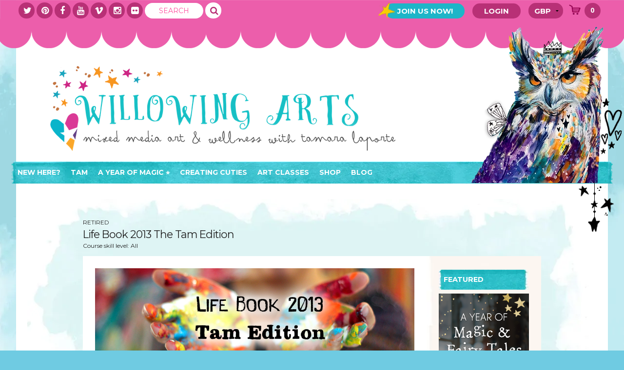

--- FILE ---
content_type: text/html; charset=utf-8
request_url: https://www.google.com/recaptcha/api2/anchor?ar=1&k=6Lf-VvQUAAAAAKvD8JedfbUfwxtHissj2tWtNlmT&co=aHR0cHM6Ly93d3cud2lsbG93aW5nLm9yZzo0NDM.&hl=en&v=7gg7H51Q-naNfhmCP3_R47ho&theme=light&size=invisible&badge=inline&anchor-ms=20000&execute-ms=30000&cb=cqf22ztkct2x
body_size: 48804
content:
<!DOCTYPE HTML><html dir="ltr" lang="en"><head><meta http-equiv="Content-Type" content="text/html; charset=UTF-8">
<meta http-equiv="X-UA-Compatible" content="IE=edge">
<title>reCAPTCHA</title>
<style type="text/css">
/* cyrillic-ext */
@font-face {
  font-family: 'Roboto';
  font-style: normal;
  font-weight: 400;
  font-stretch: 100%;
  src: url(//fonts.gstatic.com/s/roboto/v48/KFO7CnqEu92Fr1ME7kSn66aGLdTylUAMa3GUBHMdazTgWw.woff2) format('woff2');
  unicode-range: U+0460-052F, U+1C80-1C8A, U+20B4, U+2DE0-2DFF, U+A640-A69F, U+FE2E-FE2F;
}
/* cyrillic */
@font-face {
  font-family: 'Roboto';
  font-style: normal;
  font-weight: 400;
  font-stretch: 100%;
  src: url(//fonts.gstatic.com/s/roboto/v48/KFO7CnqEu92Fr1ME7kSn66aGLdTylUAMa3iUBHMdazTgWw.woff2) format('woff2');
  unicode-range: U+0301, U+0400-045F, U+0490-0491, U+04B0-04B1, U+2116;
}
/* greek-ext */
@font-face {
  font-family: 'Roboto';
  font-style: normal;
  font-weight: 400;
  font-stretch: 100%;
  src: url(//fonts.gstatic.com/s/roboto/v48/KFO7CnqEu92Fr1ME7kSn66aGLdTylUAMa3CUBHMdazTgWw.woff2) format('woff2');
  unicode-range: U+1F00-1FFF;
}
/* greek */
@font-face {
  font-family: 'Roboto';
  font-style: normal;
  font-weight: 400;
  font-stretch: 100%;
  src: url(//fonts.gstatic.com/s/roboto/v48/KFO7CnqEu92Fr1ME7kSn66aGLdTylUAMa3-UBHMdazTgWw.woff2) format('woff2');
  unicode-range: U+0370-0377, U+037A-037F, U+0384-038A, U+038C, U+038E-03A1, U+03A3-03FF;
}
/* math */
@font-face {
  font-family: 'Roboto';
  font-style: normal;
  font-weight: 400;
  font-stretch: 100%;
  src: url(//fonts.gstatic.com/s/roboto/v48/KFO7CnqEu92Fr1ME7kSn66aGLdTylUAMawCUBHMdazTgWw.woff2) format('woff2');
  unicode-range: U+0302-0303, U+0305, U+0307-0308, U+0310, U+0312, U+0315, U+031A, U+0326-0327, U+032C, U+032F-0330, U+0332-0333, U+0338, U+033A, U+0346, U+034D, U+0391-03A1, U+03A3-03A9, U+03B1-03C9, U+03D1, U+03D5-03D6, U+03F0-03F1, U+03F4-03F5, U+2016-2017, U+2034-2038, U+203C, U+2040, U+2043, U+2047, U+2050, U+2057, U+205F, U+2070-2071, U+2074-208E, U+2090-209C, U+20D0-20DC, U+20E1, U+20E5-20EF, U+2100-2112, U+2114-2115, U+2117-2121, U+2123-214F, U+2190, U+2192, U+2194-21AE, U+21B0-21E5, U+21F1-21F2, U+21F4-2211, U+2213-2214, U+2216-22FF, U+2308-230B, U+2310, U+2319, U+231C-2321, U+2336-237A, U+237C, U+2395, U+239B-23B7, U+23D0, U+23DC-23E1, U+2474-2475, U+25AF, U+25B3, U+25B7, U+25BD, U+25C1, U+25CA, U+25CC, U+25FB, U+266D-266F, U+27C0-27FF, U+2900-2AFF, U+2B0E-2B11, U+2B30-2B4C, U+2BFE, U+3030, U+FF5B, U+FF5D, U+1D400-1D7FF, U+1EE00-1EEFF;
}
/* symbols */
@font-face {
  font-family: 'Roboto';
  font-style: normal;
  font-weight: 400;
  font-stretch: 100%;
  src: url(//fonts.gstatic.com/s/roboto/v48/KFO7CnqEu92Fr1ME7kSn66aGLdTylUAMaxKUBHMdazTgWw.woff2) format('woff2');
  unicode-range: U+0001-000C, U+000E-001F, U+007F-009F, U+20DD-20E0, U+20E2-20E4, U+2150-218F, U+2190, U+2192, U+2194-2199, U+21AF, U+21E6-21F0, U+21F3, U+2218-2219, U+2299, U+22C4-22C6, U+2300-243F, U+2440-244A, U+2460-24FF, U+25A0-27BF, U+2800-28FF, U+2921-2922, U+2981, U+29BF, U+29EB, U+2B00-2BFF, U+4DC0-4DFF, U+FFF9-FFFB, U+10140-1018E, U+10190-1019C, U+101A0, U+101D0-101FD, U+102E0-102FB, U+10E60-10E7E, U+1D2C0-1D2D3, U+1D2E0-1D37F, U+1F000-1F0FF, U+1F100-1F1AD, U+1F1E6-1F1FF, U+1F30D-1F30F, U+1F315, U+1F31C, U+1F31E, U+1F320-1F32C, U+1F336, U+1F378, U+1F37D, U+1F382, U+1F393-1F39F, U+1F3A7-1F3A8, U+1F3AC-1F3AF, U+1F3C2, U+1F3C4-1F3C6, U+1F3CA-1F3CE, U+1F3D4-1F3E0, U+1F3ED, U+1F3F1-1F3F3, U+1F3F5-1F3F7, U+1F408, U+1F415, U+1F41F, U+1F426, U+1F43F, U+1F441-1F442, U+1F444, U+1F446-1F449, U+1F44C-1F44E, U+1F453, U+1F46A, U+1F47D, U+1F4A3, U+1F4B0, U+1F4B3, U+1F4B9, U+1F4BB, U+1F4BF, U+1F4C8-1F4CB, U+1F4D6, U+1F4DA, U+1F4DF, U+1F4E3-1F4E6, U+1F4EA-1F4ED, U+1F4F7, U+1F4F9-1F4FB, U+1F4FD-1F4FE, U+1F503, U+1F507-1F50B, U+1F50D, U+1F512-1F513, U+1F53E-1F54A, U+1F54F-1F5FA, U+1F610, U+1F650-1F67F, U+1F687, U+1F68D, U+1F691, U+1F694, U+1F698, U+1F6AD, U+1F6B2, U+1F6B9-1F6BA, U+1F6BC, U+1F6C6-1F6CF, U+1F6D3-1F6D7, U+1F6E0-1F6EA, U+1F6F0-1F6F3, U+1F6F7-1F6FC, U+1F700-1F7FF, U+1F800-1F80B, U+1F810-1F847, U+1F850-1F859, U+1F860-1F887, U+1F890-1F8AD, U+1F8B0-1F8BB, U+1F8C0-1F8C1, U+1F900-1F90B, U+1F93B, U+1F946, U+1F984, U+1F996, U+1F9E9, U+1FA00-1FA6F, U+1FA70-1FA7C, U+1FA80-1FA89, U+1FA8F-1FAC6, U+1FACE-1FADC, U+1FADF-1FAE9, U+1FAF0-1FAF8, U+1FB00-1FBFF;
}
/* vietnamese */
@font-face {
  font-family: 'Roboto';
  font-style: normal;
  font-weight: 400;
  font-stretch: 100%;
  src: url(//fonts.gstatic.com/s/roboto/v48/KFO7CnqEu92Fr1ME7kSn66aGLdTylUAMa3OUBHMdazTgWw.woff2) format('woff2');
  unicode-range: U+0102-0103, U+0110-0111, U+0128-0129, U+0168-0169, U+01A0-01A1, U+01AF-01B0, U+0300-0301, U+0303-0304, U+0308-0309, U+0323, U+0329, U+1EA0-1EF9, U+20AB;
}
/* latin-ext */
@font-face {
  font-family: 'Roboto';
  font-style: normal;
  font-weight: 400;
  font-stretch: 100%;
  src: url(//fonts.gstatic.com/s/roboto/v48/KFO7CnqEu92Fr1ME7kSn66aGLdTylUAMa3KUBHMdazTgWw.woff2) format('woff2');
  unicode-range: U+0100-02BA, U+02BD-02C5, U+02C7-02CC, U+02CE-02D7, U+02DD-02FF, U+0304, U+0308, U+0329, U+1D00-1DBF, U+1E00-1E9F, U+1EF2-1EFF, U+2020, U+20A0-20AB, U+20AD-20C0, U+2113, U+2C60-2C7F, U+A720-A7FF;
}
/* latin */
@font-face {
  font-family: 'Roboto';
  font-style: normal;
  font-weight: 400;
  font-stretch: 100%;
  src: url(//fonts.gstatic.com/s/roboto/v48/KFO7CnqEu92Fr1ME7kSn66aGLdTylUAMa3yUBHMdazQ.woff2) format('woff2');
  unicode-range: U+0000-00FF, U+0131, U+0152-0153, U+02BB-02BC, U+02C6, U+02DA, U+02DC, U+0304, U+0308, U+0329, U+2000-206F, U+20AC, U+2122, U+2191, U+2193, U+2212, U+2215, U+FEFF, U+FFFD;
}
/* cyrillic-ext */
@font-face {
  font-family: 'Roboto';
  font-style: normal;
  font-weight: 500;
  font-stretch: 100%;
  src: url(//fonts.gstatic.com/s/roboto/v48/KFO7CnqEu92Fr1ME7kSn66aGLdTylUAMa3GUBHMdazTgWw.woff2) format('woff2');
  unicode-range: U+0460-052F, U+1C80-1C8A, U+20B4, U+2DE0-2DFF, U+A640-A69F, U+FE2E-FE2F;
}
/* cyrillic */
@font-face {
  font-family: 'Roboto';
  font-style: normal;
  font-weight: 500;
  font-stretch: 100%;
  src: url(//fonts.gstatic.com/s/roboto/v48/KFO7CnqEu92Fr1ME7kSn66aGLdTylUAMa3iUBHMdazTgWw.woff2) format('woff2');
  unicode-range: U+0301, U+0400-045F, U+0490-0491, U+04B0-04B1, U+2116;
}
/* greek-ext */
@font-face {
  font-family: 'Roboto';
  font-style: normal;
  font-weight: 500;
  font-stretch: 100%;
  src: url(//fonts.gstatic.com/s/roboto/v48/KFO7CnqEu92Fr1ME7kSn66aGLdTylUAMa3CUBHMdazTgWw.woff2) format('woff2');
  unicode-range: U+1F00-1FFF;
}
/* greek */
@font-face {
  font-family: 'Roboto';
  font-style: normal;
  font-weight: 500;
  font-stretch: 100%;
  src: url(//fonts.gstatic.com/s/roboto/v48/KFO7CnqEu92Fr1ME7kSn66aGLdTylUAMa3-UBHMdazTgWw.woff2) format('woff2');
  unicode-range: U+0370-0377, U+037A-037F, U+0384-038A, U+038C, U+038E-03A1, U+03A3-03FF;
}
/* math */
@font-face {
  font-family: 'Roboto';
  font-style: normal;
  font-weight: 500;
  font-stretch: 100%;
  src: url(//fonts.gstatic.com/s/roboto/v48/KFO7CnqEu92Fr1ME7kSn66aGLdTylUAMawCUBHMdazTgWw.woff2) format('woff2');
  unicode-range: U+0302-0303, U+0305, U+0307-0308, U+0310, U+0312, U+0315, U+031A, U+0326-0327, U+032C, U+032F-0330, U+0332-0333, U+0338, U+033A, U+0346, U+034D, U+0391-03A1, U+03A3-03A9, U+03B1-03C9, U+03D1, U+03D5-03D6, U+03F0-03F1, U+03F4-03F5, U+2016-2017, U+2034-2038, U+203C, U+2040, U+2043, U+2047, U+2050, U+2057, U+205F, U+2070-2071, U+2074-208E, U+2090-209C, U+20D0-20DC, U+20E1, U+20E5-20EF, U+2100-2112, U+2114-2115, U+2117-2121, U+2123-214F, U+2190, U+2192, U+2194-21AE, U+21B0-21E5, U+21F1-21F2, U+21F4-2211, U+2213-2214, U+2216-22FF, U+2308-230B, U+2310, U+2319, U+231C-2321, U+2336-237A, U+237C, U+2395, U+239B-23B7, U+23D0, U+23DC-23E1, U+2474-2475, U+25AF, U+25B3, U+25B7, U+25BD, U+25C1, U+25CA, U+25CC, U+25FB, U+266D-266F, U+27C0-27FF, U+2900-2AFF, U+2B0E-2B11, U+2B30-2B4C, U+2BFE, U+3030, U+FF5B, U+FF5D, U+1D400-1D7FF, U+1EE00-1EEFF;
}
/* symbols */
@font-face {
  font-family: 'Roboto';
  font-style: normal;
  font-weight: 500;
  font-stretch: 100%;
  src: url(//fonts.gstatic.com/s/roboto/v48/KFO7CnqEu92Fr1ME7kSn66aGLdTylUAMaxKUBHMdazTgWw.woff2) format('woff2');
  unicode-range: U+0001-000C, U+000E-001F, U+007F-009F, U+20DD-20E0, U+20E2-20E4, U+2150-218F, U+2190, U+2192, U+2194-2199, U+21AF, U+21E6-21F0, U+21F3, U+2218-2219, U+2299, U+22C4-22C6, U+2300-243F, U+2440-244A, U+2460-24FF, U+25A0-27BF, U+2800-28FF, U+2921-2922, U+2981, U+29BF, U+29EB, U+2B00-2BFF, U+4DC0-4DFF, U+FFF9-FFFB, U+10140-1018E, U+10190-1019C, U+101A0, U+101D0-101FD, U+102E0-102FB, U+10E60-10E7E, U+1D2C0-1D2D3, U+1D2E0-1D37F, U+1F000-1F0FF, U+1F100-1F1AD, U+1F1E6-1F1FF, U+1F30D-1F30F, U+1F315, U+1F31C, U+1F31E, U+1F320-1F32C, U+1F336, U+1F378, U+1F37D, U+1F382, U+1F393-1F39F, U+1F3A7-1F3A8, U+1F3AC-1F3AF, U+1F3C2, U+1F3C4-1F3C6, U+1F3CA-1F3CE, U+1F3D4-1F3E0, U+1F3ED, U+1F3F1-1F3F3, U+1F3F5-1F3F7, U+1F408, U+1F415, U+1F41F, U+1F426, U+1F43F, U+1F441-1F442, U+1F444, U+1F446-1F449, U+1F44C-1F44E, U+1F453, U+1F46A, U+1F47D, U+1F4A3, U+1F4B0, U+1F4B3, U+1F4B9, U+1F4BB, U+1F4BF, U+1F4C8-1F4CB, U+1F4D6, U+1F4DA, U+1F4DF, U+1F4E3-1F4E6, U+1F4EA-1F4ED, U+1F4F7, U+1F4F9-1F4FB, U+1F4FD-1F4FE, U+1F503, U+1F507-1F50B, U+1F50D, U+1F512-1F513, U+1F53E-1F54A, U+1F54F-1F5FA, U+1F610, U+1F650-1F67F, U+1F687, U+1F68D, U+1F691, U+1F694, U+1F698, U+1F6AD, U+1F6B2, U+1F6B9-1F6BA, U+1F6BC, U+1F6C6-1F6CF, U+1F6D3-1F6D7, U+1F6E0-1F6EA, U+1F6F0-1F6F3, U+1F6F7-1F6FC, U+1F700-1F7FF, U+1F800-1F80B, U+1F810-1F847, U+1F850-1F859, U+1F860-1F887, U+1F890-1F8AD, U+1F8B0-1F8BB, U+1F8C0-1F8C1, U+1F900-1F90B, U+1F93B, U+1F946, U+1F984, U+1F996, U+1F9E9, U+1FA00-1FA6F, U+1FA70-1FA7C, U+1FA80-1FA89, U+1FA8F-1FAC6, U+1FACE-1FADC, U+1FADF-1FAE9, U+1FAF0-1FAF8, U+1FB00-1FBFF;
}
/* vietnamese */
@font-face {
  font-family: 'Roboto';
  font-style: normal;
  font-weight: 500;
  font-stretch: 100%;
  src: url(//fonts.gstatic.com/s/roboto/v48/KFO7CnqEu92Fr1ME7kSn66aGLdTylUAMa3OUBHMdazTgWw.woff2) format('woff2');
  unicode-range: U+0102-0103, U+0110-0111, U+0128-0129, U+0168-0169, U+01A0-01A1, U+01AF-01B0, U+0300-0301, U+0303-0304, U+0308-0309, U+0323, U+0329, U+1EA0-1EF9, U+20AB;
}
/* latin-ext */
@font-face {
  font-family: 'Roboto';
  font-style: normal;
  font-weight: 500;
  font-stretch: 100%;
  src: url(//fonts.gstatic.com/s/roboto/v48/KFO7CnqEu92Fr1ME7kSn66aGLdTylUAMa3KUBHMdazTgWw.woff2) format('woff2');
  unicode-range: U+0100-02BA, U+02BD-02C5, U+02C7-02CC, U+02CE-02D7, U+02DD-02FF, U+0304, U+0308, U+0329, U+1D00-1DBF, U+1E00-1E9F, U+1EF2-1EFF, U+2020, U+20A0-20AB, U+20AD-20C0, U+2113, U+2C60-2C7F, U+A720-A7FF;
}
/* latin */
@font-face {
  font-family: 'Roboto';
  font-style: normal;
  font-weight: 500;
  font-stretch: 100%;
  src: url(//fonts.gstatic.com/s/roboto/v48/KFO7CnqEu92Fr1ME7kSn66aGLdTylUAMa3yUBHMdazQ.woff2) format('woff2');
  unicode-range: U+0000-00FF, U+0131, U+0152-0153, U+02BB-02BC, U+02C6, U+02DA, U+02DC, U+0304, U+0308, U+0329, U+2000-206F, U+20AC, U+2122, U+2191, U+2193, U+2212, U+2215, U+FEFF, U+FFFD;
}
/* cyrillic-ext */
@font-face {
  font-family: 'Roboto';
  font-style: normal;
  font-weight: 900;
  font-stretch: 100%;
  src: url(//fonts.gstatic.com/s/roboto/v48/KFO7CnqEu92Fr1ME7kSn66aGLdTylUAMa3GUBHMdazTgWw.woff2) format('woff2');
  unicode-range: U+0460-052F, U+1C80-1C8A, U+20B4, U+2DE0-2DFF, U+A640-A69F, U+FE2E-FE2F;
}
/* cyrillic */
@font-face {
  font-family: 'Roboto';
  font-style: normal;
  font-weight: 900;
  font-stretch: 100%;
  src: url(//fonts.gstatic.com/s/roboto/v48/KFO7CnqEu92Fr1ME7kSn66aGLdTylUAMa3iUBHMdazTgWw.woff2) format('woff2');
  unicode-range: U+0301, U+0400-045F, U+0490-0491, U+04B0-04B1, U+2116;
}
/* greek-ext */
@font-face {
  font-family: 'Roboto';
  font-style: normal;
  font-weight: 900;
  font-stretch: 100%;
  src: url(//fonts.gstatic.com/s/roboto/v48/KFO7CnqEu92Fr1ME7kSn66aGLdTylUAMa3CUBHMdazTgWw.woff2) format('woff2');
  unicode-range: U+1F00-1FFF;
}
/* greek */
@font-face {
  font-family: 'Roboto';
  font-style: normal;
  font-weight: 900;
  font-stretch: 100%;
  src: url(//fonts.gstatic.com/s/roboto/v48/KFO7CnqEu92Fr1ME7kSn66aGLdTylUAMa3-UBHMdazTgWw.woff2) format('woff2');
  unicode-range: U+0370-0377, U+037A-037F, U+0384-038A, U+038C, U+038E-03A1, U+03A3-03FF;
}
/* math */
@font-face {
  font-family: 'Roboto';
  font-style: normal;
  font-weight: 900;
  font-stretch: 100%;
  src: url(//fonts.gstatic.com/s/roboto/v48/KFO7CnqEu92Fr1ME7kSn66aGLdTylUAMawCUBHMdazTgWw.woff2) format('woff2');
  unicode-range: U+0302-0303, U+0305, U+0307-0308, U+0310, U+0312, U+0315, U+031A, U+0326-0327, U+032C, U+032F-0330, U+0332-0333, U+0338, U+033A, U+0346, U+034D, U+0391-03A1, U+03A3-03A9, U+03B1-03C9, U+03D1, U+03D5-03D6, U+03F0-03F1, U+03F4-03F5, U+2016-2017, U+2034-2038, U+203C, U+2040, U+2043, U+2047, U+2050, U+2057, U+205F, U+2070-2071, U+2074-208E, U+2090-209C, U+20D0-20DC, U+20E1, U+20E5-20EF, U+2100-2112, U+2114-2115, U+2117-2121, U+2123-214F, U+2190, U+2192, U+2194-21AE, U+21B0-21E5, U+21F1-21F2, U+21F4-2211, U+2213-2214, U+2216-22FF, U+2308-230B, U+2310, U+2319, U+231C-2321, U+2336-237A, U+237C, U+2395, U+239B-23B7, U+23D0, U+23DC-23E1, U+2474-2475, U+25AF, U+25B3, U+25B7, U+25BD, U+25C1, U+25CA, U+25CC, U+25FB, U+266D-266F, U+27C0-27FF, U+2900-2AFF, U+2B0E-2B11, U+2B30-2B4C, U+2BFE, U+3030, U+FF5B, U+FF5D, U+1D400-1D7FF, U+1EE00-1EEFF;
}
/* symbols */
@font-face {
  font-family: 'Roboto';
  font-style: normal;
  font-weight: 900;
  font-stretch: 100%;
  src: url(//fonts.gstatic.com/s/roboto/v48/KFO7CnqEu92Fr1ME7kSn66aGLdTylUAMaxKUBHMdazTgWw.woff2) format('woff2');
  unicode-range: U+0001-000C, U+000E-001F, U+007F-009F, U+20DD-20E0, U+20E2-20E4, U+2150-218F, U+2190, U+2192, U+2194-2199, U+21AF, U+21E6-21F0, U+21F3, U+2218-2219, U+2299, U+22C4-22C6, U+2300-243F, U+2440-244A, U+2460-24FF, U+25A0-27BF, U+2800-28FF, U+2921-2922, U+2981, U+29BF, U+29EB, U+2B00-2BFF, U+4DC0-4DFF, U+FFF9-FFFB, U+10140-1018E, U+10190-1019C, U+101A0, U+101D0-101FD, U+102E0-102FB, U+10E60-10E7E, U+1D2C0-1D2D3, U+1D2E0-1D37F, U+1F000-1F0FF, U+1F100-1F1AD, U+1F1E6-1F1FF, U+1F30D-1F30F, U+1F315, U+1F31C, U+1F31E, U+1F320-1F32C, U+1F336, U+1F378, U+1F37D, U+1F382, U+1F393-1F39F, U+1F3A7-1F3A8, U+1F3AC-1F3AF, U+1F3C2, U+1F3C4-1F3C6, U+1F3CA-1F3CE, U+1F3D4-1F3E0, U+1F3ED, U+1F3F1-1F3F3, U+1F3F5-1F3F7, U+1F408, U+1F415, U+1F41F, U+1F426, U+1F43F, U+1F441-1F442, U+1F444, U+1F446-1F449, U+1F44C-1F44E, U+1F453, U+1F46A, U+1F47D, U+1F4A3, U+1F4B0, U+1F4B3, U+1F4B9, U+1F4BB, U+1F4BF, U+1F4C8-1F4CB, U+1F4D6, U+1F4DA, U+1F4DF, U+1F4E3-1F4E6, U+1F4EA-1F4ED, U+1F4F7, U+1F4F9-1F4FB, U+1F4FD-1F4FE, U+1F503, U+1F507-1F50B, U+1F50D, U+1F512-1F513, U+1F53E-1F54A, U+1F54F-1F5FA, U+1F610, U+1F650-1F67F, U+1F687, U+1F68D, U+1F691, U+1F694, U+1F698, U+1F6AD, U+1F6B2, U+1F6B9-1F6BA, U+1F6BC, U+1F6C6-1F6CF, U+1F6D3-1F6D7, U+1F6E0-1F6EA, U+1F6F0-1F6F3, U+1F6F7-1F6FC, U+1F700-1F7FF, U+1F800-1F80B, U+1F810-1F847, U+1F850-1F859, U+1F860-1F887, U+1F890-1F8AD, U+1F8B0-1F8BB, U+1F8C0-1F8C1, U+1F900-1F90B, U+1F93B, U+1F946, U+1F984, U+1F996, U+1F9E9, U+1FA00-1FA6F, U+1FA70-1FA7C, U+1FA80-1FA89, U+1FA8F-1FAC6, U+1FACE-1FADC, U+1FADF-1FAE9, U+1FAF0-1FAF8, U+1FB00-1FBFF;
}
/* vietnamese */
@font-face {
  font-family: 'Roboto';
  font-style: normal;
  font-weight: 900;
  font-stretch: 100%;
  src: url(//fonts.gstatic.com/s/roboto/v48/KFO7CnqEu92Fr1ME7kSn66aGLdTylUAMa3OUBHMdazTgWw.woff2) format('woff2');
  unicode-range: U+0102-0103, U+0110-0111, U+0128-0129, U+0168-0169, U+01A0-01A1, U+01AF-01B0, U+0300-0301, U+0303-0304, U+0308-0309, U+0323, U+0329, U+1EA0-1EF9, U+20AB;
}
/* latin-ext */
@font-face {
  font-family: 'Roboto';
  font-style: normal;
  font-weight: 900;
  font-stretch: 100%;
  src: url(//fonts.gstatic.com/s/roboto/v48/KFO7CnqEu92Fr1ME7kSn66aGLdTylUAMa3KUBHMdazTgWw.woff2) format('woff2');
  unicode-range: U+0100-02BA, U+02BD-02C5, U+02C7-02CC, U+02CE-02D7, U+02DD-02FF, U+0304, U+0308, U+0329, U+1D00-1DBF, U+1E00-1E9F, U+1EF2-1EFF, U+2020, U+20A0-20AB, U+20AD-20C0, U+2113, U+2C60-2C7F, U+A720-A7FF;
}
/* latin */
@font-face {
  font-family: 'Roboto';
  font-style: normal;
  font-weight: 900;
  font-stretch: 100%;
  src: url(//fonts.gstatic.com/s/roboto/v48/KFO7CnqEu92Fr1ME7kSn66aGLdTylUAMa3yUBHMdazQ.woff2) format('woff2');
  unicode-range: U+0000-00FF, U+0131, U+0152-0153, U+02BB-02BC, U+02C6, U+02DA, U+02DC, U+0304, U+0308, U+0329, U+2000-206F, U+20AC, U+2122, U+2191, U+2193, U+2212, U+2215, U+FEFF, U+FFFD;
}

</style>
<link rel="stylesheet" type="text/css" href="https://www.gstatic.com/recaptcha/releases/7gg7H51Q-naNfhmCP3_R47ho/styles__ltr.css">
<script nonce="6v64Kcy5zzc-n8YnxN8BFQ" type="text/javascript">window['__recaptcha_api'] = 'https://www.google.com/recaptcha/api2/';</script>
<script type="text/javascript" src="https://www.gstatic.com/recaptcha/releases/7gg7H51Q-naNfhmCP3_R47ho/recaptcha__en.js" nonce="6v64Kcy5zzc-n8YnxN8BFQ">
      
    </script></head>
<body><div id="rc-anchor-alert" class="rc-anchor-alert"></div>
<input type="hidden" id="recaptcha-token" value="[base64]">
<script type="text/javascript" nonce="6v64Kcy5zzc-n8YnxN8BFQ">
      recaptcha.anchor.Main.init("[\x22ainput\x22,[\x22bgdata\x22,\x22\x22,\[base64]/[base64]/[base64]/KE4oMTI0LHYsdi5HKSxMWihsLHYpKTpOKDEyNCx2LGwpLFYpLHYpLFQpKSxGKDE3MSx2KX0scjc9ZnVuY3Rpb24obCl7cmV0dXJuIGx9LEM9ZnVuY3Rpb24obCxWLHYpe04odixsLFYpLFZbYWtdPTI3OTZ9LG49ZnVuY3Rpb24obCxWKXtWLlg9KChWLlg/[base64]/[base64]/[base64]/[base64]/[base64]/[base64]/[base64]/[base64]/[base64]/[base64]/[base64]\\u003d\x22,\[base64]\\u003d\x22,\x22C8KAw4/Dl3/DvMOww5fDssO3w6ZKPcOxwowjw7U+wp8NRsOwPcO8w4fDjcKtw7vDu2LCvsO0w6fDt8Kiw69geHYZwo7Cq1TDhcKOVmR2QMOjUwdCw4rDmMO4w5fDuClUwqISw4JgwpLDtsK+CGw/w4LDhcO6Y8ODw4NlHDDCrcOfLjETw4pWXsK/wo7DryXCgm/Cm8OYEW3DlMOhw6fDhMOWdmLCtsOew4EIWHjCmcKwwphQwoTCgFptUHfDojzCoMObRC7Cl8KKCU9kMsOSF8KZK8O+wrEYw7zClRxpKMKBDcOsD8K3H8O5VQfCqlXCrmjDj8KQLsOzE8Kpw7RQXsKSe8O4wrY/wowzBUobQMOvaT7CtMKuwqTDqsKow5rCpMOlNMK4csOCS8O1J8OCwrZawoLCmhDCinl5bWXCsMKGbkHDuCI4WHzDgmM/wpUcMMKbTkDCqzp6wrEMwqzCpBHDqcOLw6h2w4kvw4ANSTTDr8OGwrh9RUhgwqTCsTjClsOxMMOlQcO/woLCgCpQBwNqZCnChmvDtjjDpnPDvEw9URwhZMKhPyPCikbCo3PDsMKtw7PDtMOxDMKfwqAYHsO8KMOVwqjCvnjChzBrIsKIwrQgHHVxaH4CDcO/[base64]/DqsKJVQEtwoo6wro6f8Ogw4xVw63DsMKyACowb0o4RjYOLhjDusObK0V2w4fDqcOVw5bDg8Odw4Z7w6zCvMO/[base64]/CsMOLw6bDk8KawprDmsOzRcKUVmAFw7TCvXtVwp8Pa8Kha1TCqcKowp/Cu8OMw5DDvMOxFsKLD8OKw7zChSfCksKIw6tcXFpwwo7Dp8OgbMOZAcK+AMK/wrs/DE4qUx5MQG7DogHDt2/[base64]/[base64]/DrwvCqw3ClVPCu8Oqw5xCw6jDjMKcZ8OFUMOKwoApwoVgag3DisKkwrTCrsObSG/DhcKew6rDsxFIwrIrw5cUwoJXH0gUw47DgcKjCCpOwpB9TRhmecKlSMO9woEGVUbDh8OaVlHCkEQUAMOTLE7Cl8OLPcKdfRZfak3DmcKSR1dgw7rCkBvCvMOfDz3DssKtAHhCw519wro9w4gmw7ZFYsOQA2/[base64]/[base64]/DtsOOwpR+w5vCscKKYcOGwpUbAsO4I11+w7/DhcKGwr09T2LDnmrCuXI9eS8ew4jCm8OlwqTCrcKRSsKDw73DrFIkGMKlwqp4wqDCg8KpOjPCucKMw63Cvzssw5HCqHNTwro9J8KHw6YOBcOPfcKHIsONfsONw4HDlzrCrMOnSE0XMkLCr8OJT8KBTnQCXAIuw4pTwrRBaMOfw50eeA5hHcOfW8OYw5/[base64]/[base64]/[base64]/Co8OzEMKow4DCtzsuwpLDusKRZHZfwrACCsKww5cKwo3DozjDnyrDo1DCnlliw593fCTCi2rCnsK/w6lRLjnDnMK/dwAJwrHDhMKQw5LDsApXN8KFwq9JwqYcPsOOdMOVRsKXwpcSN8OzNsKvTcOxwpvCisKRWw4Ndx18LAMkwrJnwrHDksKtZMOZUBjDhsKSP38/XsOZMsORw5/CiMKFaR1fw77CixLCgU/[base64]/Cu8KgT8KYdHHCrsOLW3t6wqcfCsOfB8OPw4Fyw74aasKfw610w4APwoXDoMK3KwkbKsOLTw/CvWHCv8OlwqVQwp0ow45tw5zDr8KKwoLCtlLCsADDj8K/[base64]/FsOQw4TCu8Kqw4p2w6MmNMKjHcO8wrRDwofDqcOPHCZzPgnDnsKYw6l0dsOHwp7ClWtnw4TDpj3Ck8KiDsKXw4BEBWsTEz9fwrVteRDDtcKsOsO0XMKbb8OuwpjCn8OdanRfFRPCgsOjS1XClHDCnD0+w5kYW8OLwqgEw4/CsQwyw7fDo8Kxw7V4N8KYw5rCm1nDrcO+w6N0Lncpw6XCisK5wrvCtAN0CjgKanTCocK1w7LCrsOgwpAJw48Fw4vDh8Kbw5VxNEnCmE3CpWVvSgjCp8KmLcOBN1B1wqLDixcQCXfCsMK6w4ITbcOSNgxvIVdWwrljwoDChcOtw5rDqzkvwpPDs8Osw5/[base64]/CjHLDiMKWwo7Dvxs1ARwXwqAFFDoBQijCg8OrD8OpZWVyQyPDtsKsZQTCpsKcX3jDiMOmGcO2wpZ6wpY+dQbCisKAwpPCvcOAwqPDgMK9w63ClsO4wq3ClMOUbsO0dRLDrDbClMOSacOawqsfeQ5IMQXDmRcgWEzClGN/w7ZlexIKccKzwo/[base64]/[base64]/CkUgrUhVPJisPPcKzw67DvMKWRMKuw4tmw4HCuH7CuzhTw43Cpl/CicKEwqRCwqHDmGvChUJtwoVjw7HDrggKwp4Dw5/CuFLCiwV+A0debQh2wrbCjcO5MsKNUyQDR8OUwoLCiMOqw7zCs8O7wqoRPmPDoScfw5ImF8OawrfDrWfDr8KWwr4Gw6DCtcKKRQ/CoMKIw6/DuzoQEW/CusK/wrB8GkF/asOOw6LCkcOJCl0/wrLCmcOLw43CmsKFwqQ5IcOfRsOgwoAww7rDnT8sSxIyOcOhaSLCqMOZZ25pw6LCncKbw5VLJBzCjznCgMO+BsOQaAbDjBRBw4NzKH7DjcO3QcKTGR5QaMKHMEpSwrcpw4LCncOZEivCqWtMw5PDrMODwp4DwpzDmMOjworDs2/DlCVGworCoMKiwoMeJF5lw6cxw7c+w7zCmFNbdG/CkDLDi2hVCBstBMOvWiMhw5hwfS1sQQfDskI9wr/DrMK0w6wMISrDvUh9wqM0wprCnxB0G8K8ZDVjwpciK8Opw7AFw5HCgnkLwrDDpcOqYQPDlyvDv2dgwqwtE8Kiw64FwqHCscOfw6XCihx7TcKwUsOcNQbDmCPDp8KTwr5LHsOnw6UbT8OCw4Viwo5YP8KyDXjDj2fCm8KOECQfw70KOQPDhhsxwq/Cu8O0b8KoHsOsPsKMw6DCrcOtwqYGw6htSl/CgwhaEX1yw649CMOkwqtVwp7CijMxH8O/By16WMO/[base64]/[base64]/CgWNhWwAPwqojA1zDiB4JccKjw7QQeMKUwpd4wqVhwoTCi8Omwo3ClgrDsxHDrGltw4EvwpnCvMOJwojCtxtfw77Dq0rCsMObw6U7w5XDpkTDsRViS0A8NTHCr8KjwplTwofDvFHDuMO8wqtHw73DtsKXZsKBA8OISgrCnxMKw5HCgcOFwoHDi8OaFMOUHAEew7QgH3/ClMO2w7VEwp/DjmfDozTCl8O1JMK+w5QBw4MLa1LCkxzCmS8SLD7CjHvDq8ODPBHDjH90w4zDgMOWw5TCjDNvw5hkJnTCqwVxw6vDi8OHIsO3PSMrW3bCuiTClcOswqTDiMK0wq7Du8OSwoZbw6vCvcKiah4jwokRwr/CvWnClsOhw41ZY8Orw7MUVcK1w6d1w4YgCGTDicKrKMORUcOZwpnDtcOpwrpzd2Ajw6LDkEVHV2LCjsOoNQlkwpTDgsKNw7I+UcO3GHldAMK6B8Khwq/DkcOuWsK6worDqMKpdMKVPMOpYQhCw6ofUxU3eMOmHXFKdj7ClcK4w58PaHN+OcKvw6TCmikZDBVWHsKtw77Cg8O3w7TChMKtDMOMwpLDrMK9bVLCucO3w5/Cg8KAwqZqXsKCw4fCsG/DuyPDhcOdw7rDnVbDhHM3D2sUw686GcOsJ8Kdw4xSw7sXwprDl8Oaw4ccw6/DiEQOw7cXYcOwITLDrwFbw6gCw7B7T0fDtQogwp0absOKwpBZFMOewroEw79UX8OYfXYGBcKdHMOiWFcsw6JZTGbDkcOzVsKywqHCiCnDvCfCocO4w4/CgnJ+aMK2w43CtcKQa8O0wrUgwofDpsOfGcKwTsOXwrHDjsOjKBEXwq4ueMKlQMOAwqrDkcOmDWVxcMKKMsKuw50Qw6nDksKjGcO/R8KEDTbCjcKXwqwJX8KFF2dQG8OawroKwrMnKsOQGcOyw5t/[base64]/Dm2DDq3rDsURNwo/CvX7DgsOCScOuVDFBHnTCtcKSwpdDw7Vgwo0Sw5LDpMO0V8KsdcKLwqZ/dj1VVcO5E0M4wrdYM04Bwo83wodCcC0TIz9XwpvDmCjDinbDvcOhwrU9w4LCvE/Dr8OLcFHDvm1qwrrCnhtkXDPDhFBOw6rDuHsawoHCp8Otw6HCoxvCvRTCq2BDQDI3w4vCiSEfwp7Cs8OKwqjDlFEHwo8aKSHCrSBiwpPCqsOqDA/DjMOofj3DnD3CrsOmwqfCjsKUwpLCosONbGDDm8KdY3d3AsKSwpHChDY8fSkLLcKtXMKfYCTDlXLDo8OwIBPChsOpbsOLVcKvw6FkCsOIO8OaLzMpJsKowp0XVU7Do8KlX8ObG8OicHrDmMOJw5HCvMOfLXLDlixQw5Afw63Dm8KdwrZfwr5pw7/CjcOvwqYww5U9w4cnw4fDmMKOwpXDh1HCr8Oxf2DDplrCkEfDrH7CiMOQEMK+HsOUw4HCjcKeYTXCmMOnw6NlNGDCkcO/e8KKJ8OtRMOxbmvCigjDr1vCqS4QeWsae2AWw7EHw5vDmQjDgsK1TW0sGBzDl8Kpw6UFw5hHfCHCpcOzwobDgsOYw7XCjQ/[base64]/[base64]/w5Q6IsO8wrTDhHjDmMKUfcOlGMOfwqU/BmNdwqZkwrvCo8O5woRtw6RyMHIMIwnCr8KRbsKNw77ChMKtw6NxwpkREMKvBVHChMKXw7nCs8O4woITG8KMeQjDjcKwwqfDtisjM8KicTHCt3TDpsOrfU5jw4AbHMKowrXCglAoU05awrvCqCfDqcKTw63ChTHCv8OHCjvCt2Euw7gHw7TCjXDCtcOVwqDCv8OPTRl/UMOWUGouw5XCq8OtejsUw6MTw67CgsKPfWgMBMOSwpkOJcKYHQsEw6rDsMOvwo5GdMOlW8K/wqxpw5QCRsOew4kowoPCtsOtGUTClsKNw4B4wqxLw4/CrsKSAX1gIcO4LcKnSnXDj1bDh8K6w7c0wq1Dw4HCiWgvM23Ct8KhwozDgMKSw53CsjprEmkAw6sVwrHCtltSUHXCq2rCoMOHw4DDt23ClcOKLD3Ci8O8QgTDusOqw4oDJMKAw5vCtHbDlcKiGcK1fMOSwrvDj3DCksKNWcOAw7LDjwFOw49RUsO/wpXDmBkMwp82w7nCpUrDtgArw4DCkjXDpgAKI8KLOwzClFBcPMKLOyQ5GsKuFcKeRiXCpCnDrMOfaGxZw49awpMFM8Osw7TCpsKtZmTDisOzw4kew60Jwox+VzbCo8Omwrw/wpjDsDvCixbCk8OUZMKBYSJ8XxxPw4TCuQstw63DlMKVwqLDgzxIDVHDp8OHGcKqwpNZfUY+TsKmFsOyHXY+WSvDjcOlL3ZGwqB+wq46N8KFw7/DtMOBM8Krw6FIDMKZwpHCv1/CrRZLMw8LB8Kjw50tw7BPeXsSw7XDi0nCsMOIccOaRSbDjcKdw5UqwpQIYMKKclfDtU3Dr8ObwrUCGcKha2FXw5TCssKwwoZaw6jCrcKOb8OBKgtPwqZlDll9wqouwonCjCrCjDXCjcKbw7rDjMKSaW/DmsKATTxow6bCumUFwq5kaBVsw7DDjsOxw4bDm8KURsK+wpXDnsOhVcOrTsO1DMORwqt/FcOmMcOMCcObNVrCnlPCp1PCp8O2HRvCrcK/fg/[base64]/W8KoI17DusOUBMOkwr4Bwo4qwoQow4HDtTrCrsK4w6wuw6bCg8K3w5NqcWrCkBjCjcKaw5dhwrPDuGHCpcODw5PCswR1AsKwwppfwq9Iw7RMPlvDkVkoez/Cl8KEwr7CnEpuwp4uw6xywrXCksOxVMKtHHLCgcKow77DjMKsB8KQT17DkgpibMK1A3JFw5/DuHLDvsO/[base64]/[base64]/[base64]/wr7DlR0hw63CizYWViPDh8K7w4TCssOxw4IywpXDgw9/wpfCocOONMKLwoYdwrLDqwHDnsKVFwtuQcKLwrVSajIewoosO0wSPsOcHsOnw73DrMOwFjwHIisZCMKLw49iwpBnKBvDiRU2w6XDp3UUw4gyw4LCoR89V3rCosOew65IH8OuwoXDtVjDvMOhw7HDgMKkSMKow43CvB8qwpJEAcK7w5rDq8OlJFM6w7/DhFXCkcOSCzPDn8O1wq/[base64]/bkVlQHB2UltZRjQ5OMOlPDQGwojDrEfCt8Okw6lQwqHDiVnDviFqXsKdwoLCgFpfUsKnDnjDhsOnwqcvw77CslkywojCmcO4w6TDnMOlHsKRw5vDnhdwTMOKwoVIw4cew7lvVkIqQhEhOMO9w4XCt8KlEcOrwo/CgGxCwr7CiGNIwqxyw6IYw4UMasOjHMOMwro1R8OkwqVDURN5w791CmkWw7A1AcK9wpLDoxXCjsK7wqnClG/[base64]/w4c7QcOSDMOrMxJ6wpJwwpwQNCrDgcK4Dnpyw4/Cj2vCnXXClxzCqE3CpsOAw491wrRQw7BqcUbCtzvCmhXDtsKWbDkGKMO/[base64]/CvSBETcKiYMKtWw4qw5PCs8O2woILWcOqUXjCoMOUw6LCpmU9acOVwqFEwol+w4nCrHkYF8K3wrF3BcOnwqsOeEBPw5DDlMKEEMOLwrTDncKAAsKBGQHDjMO9wq9Rw57DksK1wrnDusKnVMKQUQUJwoUybMKNbsKLWwkZwrklMQfDvmcaKlMYw5rCksKYwpt/wqzCisOMWRjCjznCmcKSG8ORw6fCh2DCp8OlFsKJNsKJXVZiw7F6d8K9DsOKAsKHw7XDvHLDscK1w48oCcOrP1/DkgYIwpALVsK4bmJrN8OewoQZD1bCq2TCiGbClwHDlmJEwrsbw6fDuR3CkRc9wqxzw4DCkhTDvsOcYlHChHHCqsOZwr3DpsKTEGbDrMO5w6IgwprCu8Kfw5nDtBh3Ny8gw4VOw70KNAjDjjoiw6jCo8OXOjRDKcKFwqTCtEE/w6dPf8Kvw4kaYFbDryjDlsOOF8K4bXhVEsKnwqJywpzCkAZtV1MaAn96wqvDuF5mw5oqwqRGDEHDvMO3wo7Ct0IwesKtVcKPwrI2M11Dwq0LOcK8e8KvQV1MIxXDvcKvw6PCucKZf8K+w43CoS4/wp3DicKSXMOew5Uywp7DnSBFw4DCtcKmDcOzIsKIw6/Cq8OFA8KxwpJlw6vCtMKRTWpFwq3CtVcxw4l4MDdIwrrDknbCuh/DgMKNYyHCmcOdKl5nZHkzwqEZDQEWRsKgeVxXF0k7LyNvO8OdOsOUDsKCb8KRwr0yRsOSCMOFSGvDvMO0BgrCpxHDg8Otd8O0dEBVQ8K+ZQ/Cl8OnXcO4w51+a8OidWPCrX8yGsKjwprDt13Dt8KJJA0aJznCiW5Rw745V8Oow6zDmhFbwpgGwpvDrwXDsHjCo1nDpsKqwqh8GsK7NMKTw6FMwpzDjVXDisKrw5vDk8OyJMKdGMOiFSo7wp7DqzrDhD/Dr1pyw6F5w6XCj8OJw5p0KsK9UsO9w6bDucKIWMKtwrHCqF7CjXHCrzHCo2Quw50NYcKKwqo4SFctw6XDt1ZnRh/DgCzCn8KxYVl+w7bCryvDulc5w5Row5fCk8OSwqJQfMK7fMKvfMKGw64DwqLDgi0If8OxEcO5w6/DhcKxwqHDrsOtaMKqw7LDnsOvw5XCsMOow75AwoojfTk9YMKzw4XCmsKuBUZ6T0QYwoYLIhfCicOfBMKHw5TCrMO5w4fDn8K9BMOrXlPDvcOQK8KUQwnDqcK6wrxVwq/[base64]/CosK6wrDDji/CgsKow4lAw4gOwpxawqHDn8Ovw77CvyFDDwRpaj4LwpTDrMOQwoLCqMKow5/Du0HDphcWYC1pNMKPeEfCmHAzwrfDgsKedMOGw4duE8Kvw7TDrcK5woB4w6HDh8OpwrLDqsK4fsOUem3CjsONw5DCuwTDiQ7DmMKNwqTDtBpbwooyw5Z/w6PDu8Ovd1lfZl3CtMK7DwTDhMOvw6XDq2Y+w5XDsUjDgcKIwp3CtG7CvhUYAmEowqnCrWPCvHxefcKNwp07OwDDrwohF8KSw6HDuBFxwp3CkcO8biXCvX/DrsKUb8OjYyfDrMO0GT4mf24fUGxHwpfDqkjCqglxw4zCtgTCh05QKcK8woDCh1/DokpQwqnDrcOBYQfCvcOrJcKdHlAgXTPDiyZ9wokSwpDDmgXDlggnwqDDnsKoJ8KuMsKsw6vDrsKYw798LsOSLMKBDlnCgSPDomkaCwHCrsOJwo8MYmlmw7/DjSsUfirCmnM9FsK7fnkCw4bClAHCvnMfw45Owq54GzvDsMKdJgpWEiN9wqHDrBFhw4zDpcKCQHrCksKuwrXCjhDDtDjDjMKvwrbCtMKBwpoFU8O+w5DCpXjCph3CimHCqz5DwrZwwqjDog/[base64]/f8OddTvCp03CuVnDtHnCocO5DMKeAsKSBV/DhGPDvw7DkcKdwp7CkMKBw5Yme8Obw69/FgnDim3CuHrDkU/[base64]/[base64]/CqMOtdlLDrSZ8DwsSwpkwNsOvAToCN8KGwpfCncOYwqN+NsOxw7zDhDc8wqbDu8O5w5TCvcKpwqpRwqLCllLDqyLCu8KSw7bCtcOowo7DscOQwo7CkMKZRmAJFMKqw5ZGwrQvR3DCim/CscKBwrfCmMOINMKawprCgMOXJmkrUC8RU8K/b8Oew7PDq1nCpzolwpLCjcKpw77DhCnDu0XDpQnCjmbChEgvw7tCwocmw5QXwr7DuTMew6pww4nCucKLaMOPw7IzXsKHw5bDtV/Clkh/QQhdBcOGPlPCosKmw5clQi/CjMKFCMOzIDEswotdYnpjP0MEwqp7aVU+w4Qew7hbWMOKw4xPZsKSwpPCqEhnacKFwqDCqsOxf8OxJ8OcXkvDncKAwqhxw493w7wiWMOqw7U9w5DCp8KzScK/E1TDocKDwo7DhMOGMMKcIcKAwoAwwp0efEk3wo7ClsKBwp7CnhfDlcOhw7gmw5TDsWDDnhtxIsOTwqzDlj1KNm7CklQ8JMKvPMKCO8KCCljDlk5jwpHCrcKhJEDDu3ksU8OSIcK/[base64]/DhhJzw7k8w4HCrk/DoWBjFMKIwrXDmMKKwpMoOD/[base64]/cR7CsA9PVh9QTcKSDksEwpQywrXDpmwSw6rDtcKGw6DCrnkiWMK2woHCicOIwrNjwo49IlhocxDCoinDqQ/DlkDDtsK8I8K6wo3DkQPCv3Ypw40tD8KSBknCqMKkw5fCk8OLAMKFRzhewodwwp4Ow7NuwpEtZMKsLgETGzB9ZsOyM3rCisKRw7ZhwpjDsQJOwpcuwrsjwp5IWkJZPk0ZLsOrYCfDum/Dg8OuaHo1woPDncO6wp5Ewr3Cj21BblASw6rCn8KDN8OpMMKWw65LZmfCnz7CkEF2wrRREMKGw5fDsMKZMMKPRWbDksO9RsOXL8OOMGfCisOcw63CjwfDritHwoo9ZMKywpgjw6/CiMOLGB/CnMOow4EPMRR/w6EiRiVOw4B+VsOZwojDqMOha1ZoIiPDisKdw6XDmjPCtcO+dcOyME/DssO9OVLCr1FHJCtpZ8K8wr/[base64]/CmyzDhcOWwrhxbsKCVMObwq8XwpUow4rDuSwdw7Q8wrNpYcOPBX0hw6LCv8KSEBbDp8K5w7JQwrUUwqhBa0HDuUzDrW/DryY5CydxUsOsbsOWw7osJzDDusKKw4PCt8KxEU3DnRfCjsOPHMOINBXChsK5w5gTw6c/wrDDv2sJwq/CrhDCs8KJw7ZRGQdgw7oywp/DhsOicmjCjh3DrsKoZMOCTVhxwqrDumDCkiIeU8OLw51JAMOUIU4iwq0OYsO4XsKTfMKdJVUgw4YCwqvDqcOewpTCksOiwqNsw57CssKJT8ObPcOQIHfCpXvDoG/Clmw7w5DCksOIw58Nw6vClsKAdMKTwopewpXDjcK5wqjDhcOZw4fDoH7DjTPDhz0ZD8KiIsKHbBtKw5Zhwrhxw7zDrMOaFT/DqGlcCsOSIyHDjQIgP8OBwpvCosO6wp7CnMOxJm/DgcK5w6Uow4/DvV7Dh3UVwrjDk1cYwo/ChsOrdMK1wpbClcK+IC0iwr/[base64]/[base64]/wr5bw4VvSXsoHyhAwpJ0w4HDlATDhcOPw4zClsKDwqbDrsOLXXdUHzw5NRtJWD3Ch8OSwo8Hwp5lBMKkOMKVw7vCm8KnE8Ocwr/CiW44KMOES0XCuVBmw5bDrgDCv0UQEcOuw4sAwqzChRJlaBTDssKNwpQQVcOYwqfDjMOtWsK7wrE8b0rCq1jDgEExw7TCowYXccObRVvDu1oYw6FrLMOgH8KqDsOSaFRSw60UwoFuwrYUw55zwoLDvR0NKH4nHcK2w6l5NcOjw4HCg8O9EcKmw7/Dr2YYDMOsaMK9bH3CjARDwoFAw7jCnXpVUDFsw5PCpVB7wqlpP8KeJsKgNT0OLxJPwpbCnkZXwp3CukfCtUTDp8KKTG/CpnsGGcOSw7d2wo1eKsKgTFMOZsKoMcKKw6EIw7I6Ow9Ac8OQw43CtsOCesKzOTfCocKdIcKrwpPDrMOQw70lw5rDoMOGwpVQSBoQwqvCmMObUm7DqcOMSMOswrMEdcO3X2NMfnLDr8OlSMKCwp/Cu8ONfF/CrD/[base64]/QMOMWjbCryY7wr3DpMOHwrzCl1dnTcKZdkY2BcOIw6FzwoRzNUDDtVt2w4xOw6fCv8K6w6YOMcOuwqDCrMOxLkTCrMKhw4Myw6NQw4YuCMKqw6tew5ZyC1/DmBDCt8KTw6UIw6gDw6nCqsKMNMKDYCTDucOtGcO2EFLClcKoUQHDuExtaB3DvxjDmFYCWMOcFMK7wqvDp8K7ZcKvwpQew4M7ZkI6wpo5w7jCmMOlb8KGw5ALwrs9JcK/wp7CgsO2w6oDEsKLw68hwrjClXnCgsOWw6vCisKnw7lsNcK7WMKPworDlyXChsKswok1MxcseVTDs8KJFF80JsKGBlnCjcK0wpbDjTUzw5DDj3zCnHHCoDlyc8KWwofCiilEw4/ClXFywoDCnjzCpMKWOzsZwpTCgcKgw6vDsmDCssO/[base64]/DrsOeT8ObDsKcQcO/ZsOmwq1UKsKCci8awpvChWnDusK1fMOKw5AWSMO1XcOBw5RUw68YwrnCgcKZdBzDqx7Cu0ASwrbCsmvCr8OjRcO6wrQNTsKKGBBLw7s+WcO6KxAWWUdvwr/Cm8Kuw7/DgVAGWsKAwooTJ1TDnzU/ecOPXcKlwpBKwrttw6Ngwq/DtcORLMOOUcKjwqzDiUHDilgWwrzCusKGLcOHVMOTScO5C8OsAMKdbMO2CAN+ccOKCARHFHB1woldLMOXw7nCosOjw5jCuGfDh3bDmsOjTcOCTSxswqEUPh5WIcKxw5MLOcOiw7fCvsOMMAQpfcKvw6rCmBdHw5jChSnCpXEvw4ItBXtuw4LDsGBkfmPCuDVuw6/CiSnCjXotw7lmDcOPwpnDgwXDpcK8w6EkwpDCjmlnwoB1WcOROsKnd8KLRl/Dpyl+NXEWH8O0Aglww5fCj0PDl8KFw6XDqMKAEiFww6Z4wr0EWmwtw7zDomjCrMKnEk/CsD3Dk3PCmcKaPUgnE1YrwozCnMKrMsKQwrfCq8KoK8KDbMOcGjTCi8OvZHPCsMOea1p3wqgmEx5ywqkGw5IYM8OgwrcXw7bCjsOYwroEEkHCiGdtG1LDml/DuMKjw4LDm8OqCMONwqnDj2hvw49LYMKCw48uVH7CuMK+S8Klwq5+woxZVXQPOMO8wprDscOZc8OlesOWw53ChiMow6nDocK9OsKLdS/DkXI/wr3DuMK9wojCi8Kuw75RB8O6w4cCPcK+GVVCwqLDrCA9Q1sDBQvDh1bDnjlqdDHCoMKnw6I3T8OoIB5mwpI2ZsK8w7Jhw6HCgXA6f8Ofw4RKCcKRw7kDSUEkw40Uwp1CwoXDqMKnw4/DpX50w5Ydw6jCnQU5b8OZwp19esKZIVTClijDoGMOfMOcWkLChFFhHcK4ecKzw73CrEfDhGFYw6IvwrEPwrBzwoTDusO7w7rDusK+ekbDkiEreHVQDQciwqBdw4MBw4pDwpFUBwLCnjzDh8Kqwok/w514wo3Cv3sDw67ChT/DncKKw6jClXjDhR3CkcOtGw9HDsOvw7pqwrXCncOUwpA3w6haw5tyZMOFwojCqMOSPXzCncK3w607w5/DpDMHw7HDocK1I1QlVBPCqjUTY8Oed3nDn8KAwr7CvBbChsOYw6LCvMKawr4cQ8KkacKkAcOnw6DDnGNmwoZ+wpnCsXotFMOZb8KzXmvCjX0RZcKQwrTDusKoGxMafh/CogHDvWPCpVdnLMOsGMKmaW3CuCfDvwfCllfDrsOGTcOEwpTCp8O1wohmHjnCjMOaNMKow5LCpMKfMMO8UGxxO1bCqsKuScO5OVgwwqxYw7/DtBczw4jDiMKrwqw+w4ImcVgsHCwSwp9zwrnCp34pYcKpw7PCrQAiDibDmg1/CsKIbcOfVSvDo8KFwoUKFsOWJidGwrImworDkcKPVCrDgVDDmsKoFXxSw4/[base64]/DssK4w57ClMKNwrJ9w4HCvsKzGMKIwpPClxh4wpgFUn/[base64]/Dij/[base64]/Dt8KvOMKNw7PCssK6cwzCrsK8bzXDscKOBQo8JMKQa8Oiw6fDnRLDn8Ksw4nDnsOlwp/CqWYcCActw5I9IT7CjsKUwpMUwpQGw7gCw6jDtMK9L3w6w6hYwqvDt0zDmMKANsOtHcKnw73Do8KLMHsnwp0BGX8GBMKvw7HDohfDscK+w7M6S8KFLhp9w7TDmEHDqBvCuX7CjMOawpltCcO/[base64]/N8KmAsOrRcO2AsKnSkFtwqh8Fw/[base64]/[base64]/CisKQMA3Cg2/[base64]/CusOVwqvClDM6w6vCosOkH1TCrsKbVcO2EMOPwofDijPCkA05ZHjChEI2wrbCsAlPesKKF8KKYCPDnxzCqyE0F8O/EsOnw47ClkB0wofCqsKQw68sBBvDn0hWMQTCjjxrwoTDkVLCoF7DqglXwoYtwp7Cn2BIJlgSKsK0IHdwYcOywo1QwrE/w68hwqQpVkzDjEx+C8OCUsK/wr7CtsKXw6/DrHkgEcKtw6ZsUMKMEWAZBWYSw5xDwrZ+wpXCicKkEsKIwoTDuMK4HjUvCGzCvcOZwrYgw7RowpHDmjnCmMKuwoVnwrDCngbClcOeOkYHKF/[base64]/CpDPDtcOLbDHCqMOSH8K/[base64]/wrTCrm/CmEbDmsOlclrCrcKbURPDpcO2wqDCsVPDnMKOBRPCicKWY8K4w5TCqwjDlCxDw7YfAz3CmcOJPcKcd8OtecOOTMKpwqMsQEXCqRvCnsKeOcKlw6jDjFLCk28rw5zCk8ONw4XDt8KhJHXCgsOkw7swHxrCmcKAfFNqFC/Dm8KSEyQedMOJBsK3RcK4w4/CpcOjeMOpQcOwwpsBVFDDpcOewpLCisOHw7QKwoLCjw5KJcKEJDfChsOkSi5NwqJ9wpB+OMKWw7MMw6xUwqvCoEzDhcK/R8K3wpZWwqVlw4DCrD02wrjDoEbCuMKcw69bVgt+wo3DhmVWwoN3YcOmw6fDqg1iw4TDj8OcHsK0AR3CuzHDt0B1woAvwq81F8O4VWJxwqTCqsOQwobCs8OOwq/DscO6BsKtS8KRwr7CjsK/wo/[base64]/DqCHDnMK5AsOtM8OIwpcLw6LDtHbCusOWwpnCgsOvaGpwwqgZwofDnsKkw7MJLGo7ecKOdhLCucKgaU7DlMKgSsKicWDDhj0tYsKKw5DClinCoMKzUXZBw5gQwq5DwppxBAYaw69xwpnDuTR7X8O8YcKVwppNcEY/B23CgRN6wpnDuWbDo8KIaUTDqsO5IMOswpbDqcOGB8O0PcORH3PCtMK3LQpmw6I8GMKuAsOtwqLDujEMOXDDkAoDw61/woxDSlExBcK4UcKCwpgkw7k2w5t8QsKPwpFnw55yH8KWC8Kewqd3w5LCvcOLGAtUORTCncOQwobDscOpw43DuMKywrtkB2/[base64]/[base64]/RsKdw5ppwrxYw4wTw4IbwrwKaxHDgg3CkVoBw7I/w74aPj3CssKSwpzCvMOeG3PDgSvDvMKgwpDCmjZSwrDDqcOgL8KPZMOowqrDt0NIwovDoiPCrsOXwrLCv8KPJsKFGCoFw5/CkHt5woo5wpxOKUJjbWHDrMONwqlDY29PwqXCgCTDlHrDrRQ+FmFCNAAjwqVGw7DCjMO3wq3CjcKFSsObw4U/wohcwqY5wozClsOewpnDncKjLcKXJXgLa20JV8Oaw74cw5gowod5wpvCswZ9aVxrNMKnP8KjCUrDncOcI1NYwo/[base64]/URDCmMK3wpMMw77CqWfCui4gdkLCkgchwpvDih8VVC7CkwDClcOUWsK/woESJjLDs8KwKE4fw7bCh8OawoLCocKmVMOYwoMGGB3CrcKXTGMmwrDCph/CjMKxw5zDrWDDlUHCosKzRmMyKsKLw44ZDVbDgcO7wr4tPF7CrMK+RsK4GxwQO8K1NhoeDcK/RcKXInYyXcKew77DnMKPEsOiQQ0Yw7TDvxYRw4bCp3zDm8KCw7AAFxnCisKrQsKnNsOLbMKMQXVRwo49w4vCthfCmMOCCm7CrcKvwpHDuMKVK8KkFxANDsK+w5bDnB4bbU4Mwo3DqsK7ZsOBdkAmH8KpwonCgcKow417wo/CtcKzNHDDvE5kIDRnUsKTw65vw5nDswTCtMKIEsO/R8OoXHMlwoZEbhRpQnlSwpwzw7fDqcKhP8KMwq3DgFrDlcOTKsOJw7Bow4wAwpMzcll7ZQvDoWlzfMK2wqhJZinDk8OIfV4Zw5J/[base64]/GcKgw5Fmw5U9EsOlw48EwoTDk1kcOsOhecOoBMKJAx3CtMOuaR/Cr8KMwpPCoUXCvHAuX8OLwrXCmzoHaQNpwpbCssOTwod4w64SwqjCvmA2w43DhcOPwqkUAWjDhsK3KF5zCmbDosKfw4oaw7ZPGcKWd1zCnk4ZTcKhw6fCj0hjYVgJw63CnBR5wpM3wpnCnmzDuGZkPMKGZVnChsKLwpI/eyfDoznCtjtzwpnDuMKYWcKVw4I9w47DnsKxP1oXG8OAwrfCisK3ZMOOaTjDtEQ6bsOfwpvCkCEcw6siwqMYRkzDj8OAfxPDoQMidsOQw6EDa0rCrG7Du8K8w7/DpjHCs8KKw6pxwqDDiiJqAm4xClFyw78dw6zDgDDCixjDq2x6w79uAjIQJzbDpsOvOsOYw6AIEyB2fQnDs8KjXgVFQE4KSMKHTMKUB3V/fy7CjsOGX8KNKlpTTiF6ZxA7wp3DlSt/L8K8w7HCv3TCmy5nwpwlwocZQUEkwrzDn0TCi2HCg8K6w7lKwpcNRsKdwqp2wrPClcO2GGHDmcOxEsO5F8K8w7LDh8OQw5bCjRfDmStPKTbCiTwlO0/CgcOSw6wEwovDn8K3wrrDgSgaw6sWHALCvAI/wqLCvybCkhQ\\u003d\x22],null,[\x22conf\x22,null,\x226Lf-VvQUAAAAAKvD8JedfbUfwxtHissj2tWtNlmT\x22,0,null,null,null,0,[21,125,63,73,95,87,41,43,42,83,102,105,109,121],[-1442069,531],0,null,null,null,null,0,null,0,null,700,1,null,0,\[base64]/tzcYADoGZWF6dTZkEg4Iiv2INxgAOgVNZklJNBoZCAMSFR0U8JfjNw7/vqUGGcSdCRmc4owCGQ\\u003d\\u003d\x22,0,0,null,null,1,null,0,1],\x22https://www.willowing.org:443\x22,null,[3,1,3],null,null,null,0,3600,[\x22https://www.google.com/intl/en/policies/privacy/\x22,\x22https://www.google.com/intl/en/policies/terms/\x22],\x22Ytb3iH2rsNAlVSL2mOOG7tonCj3TWLd0tEk3jAjOVRQ\\u003d\x22,0,0,null,1,1767017837422,0,0,[68,48,3,107,17],null,[63,61],\x22RC-KBJPLc8YsTPFhA\x22,null,null,null,null,null,\x220dAFcWeA4xgBc3AfIgapEbn9kSOKUcoM1MDzK-JreDdg5_CJvWA6kkMNIibQOyNGIY_cgphOhL0r2OQIcbIhk_2-E5trsd1_y4RQ\x22,1767100637174]");
    </script></body></html>

--- FILE ---
content_type: application/javascript
request_url: https://cdn-hjjon.nitrocdn.com/ZQCkSyJLhNyInBkSWNsnolpXLfsZjwtD/assets/static/optimized/rev-55c35a1/www.willowing.org/wp-content/plugins/flickr-justified-gallery/js/nitro-min-flickrJustifiedGalleryWPPlugin.js
body_size: -164
content:
function fjgwppDisableContextMenu(n){function e(n){var e=n||window.event;e.preventDefault&&e.preventDefault();e.stopPropagation&&e.stopPropagation();e.cancelBubble=true;e.returnValue=false;return false}n.on("contextmenu ontouchstart ontouchmove ontouchend ontouchcancel",e)}jQuery(document).ready(function(){if(typeof fjgwpp_galleriesInit_functions!=="undefined"){for(var n in fjgwpp_galleriesInit_functions){fjgwpp_galleriesInit_functions[n]()}}});

--- FILE ---
content_type: application/javascript
request_url: https://cdn-hjjon.nitrocdn.com/ZQCkSyJLhNyInBkSWNsnolpXLfsZjwtD/assets/static/optimized/rev-55c35a1/www.willowing.org/wp-content/plugins/apex-notification-bar-lite/js/frontend/nitro-min-jquery.scroller.js
body_size: 1640
content:
(function(e){e.fn.ticker=function(t){var o=e.extend({},e.fn.ticker.defaults,t);if(e(this).length==0){if(window.console&&window.console.log){window.console.log("Element does not exist in DOM!")}else{alert("Element does not exist in DOM!")}return false}var n="#"+e(this).attr("id");var i=e(this).get(0).tagName;return this.each(function(){var t=d();var s={position:0,time:0,distance:0,newsArr:{},play:true,paused:false,contentLoaded:false,dom:{contentID:"#ticker-content-"+t,titleID:"#ticker-title-"+t,titleElem:"#ticker-title-"+t+" SPAN",tickerID:"#ticker-"+t,wrapperID:"#ticker-wrapper-"+t,revealID:"#ticker-swipe-"+t,revealElem:"#ticker-swipe-"+t+" SPAN",controlsID:"#ticker-controls-"+t,prevID:"#prev-"+t,nextID:"#next-"+t,playPauseID:"#play-pause-"+t}};if(i!="UL"&&i!="OL"&&o.htmlFeed===true){a("Cannot use <"+i.toLowerCase()+"> type of element for this plugin - must of type <ul> or <ol>");return false}o.direction=="rtl"?o.direction="right":o.direction="left";r();function l(e){var t=0,o;for(o in e){if(e.hasOwnProperty(o))t++}return t};function d(){var e=new Date;return e.getTime()}function a(e){if(o.debugMode){if(window.console&&window.console.log){window.console.log(e)}else{alert(e)}}}function r(){c();e(n).wrap('<div id="'+s.dom.wrapperID.replace("#","")+'"></div>');e(s.dom.wrapperID).children().remove();e(s.dom.wrapperID).append('<div id="'+s.dom.tickerID.replace("#","")+'" class="ticker"><div id="'+s.dom.titleID.replace("#","")+'" class="ticker-title"><span>\x3c!-- --\x3e</span></div><p id="'+s.dom.contentID.replace("#","")+'" class="ticker-content"></p><div id="'+s.dom.revealID.replace("#","")+'" class="ticker-swipe"><span>\x3c!-- --\x3e</span></div></div>');e(s.dom.wrapperID).removeClass("no-js").addClass("ticker-wrapper has-js "+o.direction);e(s.dom.tickerElem+","+s.dom.contentID).hide();if(o.controls){e(s.dom.controlsID).live("click mouseover mousedown mouseout mouseup",function(t){var o=t.target.id;if(t.type=="click"){switch(o){case s.dom.prevID.replace("#",""):s.paused=true;e(s.dom.playPauseID).addClass("paused");I("prev");break;case s.dom.nextID.replace("#",""):s.paused=true;e(s.dom.playPauseID).addClass("paused");I("next");break;case s.dom.playPauseID.replace("#",""):if(s.play==true){s.paused=true;e(s.dom.playPauseID).addClass("paused");u()}else{s.paused=false;e(s.dom.playPauseID).removeClass("paused");h()}break}}else if(t.type=="mouseover"&&e("#"+o).hasClass("controls")){e("#"+o).addClass("over")}else if(t.type=="mousedown"&&e("#"+o).hasClass("controls")){e("#"+o).addClass("down")}else if(t.type=="mouseup"&&e("#"+o).hasClass("controls")){e("#"+o).removeClass("down")}else if(t.type=="mouseout"&&e("#"+o).hasClass("controls")){e("#"+o).removeClass("over")}});e(s.dom.wrapperID).append('<ul id="'+s.dom.controlsID.replace("#","")+'" class="ticker-controls"><li id="'+s.dom.playPauseID.replace("#","")+'" class="jnt-play-pause controls"><a href="">\x3c!-- --\x3e</a></li><li id="'+s.dom.prevID.replace("#","")+'" class="jnt-prev controls"><a href="">\x3c!-- --\x3e</a></li><li id="'+s.dom.nextID.replace("#","")+'" class="jnt-next controls"><a href="">\x3c!-- --\x3e</a></li></ul>')}if(o.displayType!="fade"){e(s.dom.contentID).mouseover(function(){if(s.paused==false){u()}}).mouseout(function(){if(s.paused==false){h()}})}if(!o.ajaxFeed){m()}}function c(){if(s.contentLoaded==false){if(o.ajaxFeed){if(o.feedType=="xml"){e.ajax({url:o.feedUrl,cache:false,dataType:o.feedType,async:true,success:function(e){count=0;for(var t=0;t<e.childNodes.length;t++){if(e.childNodes[t].nodeName=="rss"){xmlContent=e.childNodes[t]}}for(var n=0;n<xmlContent.childNodes.length;n++){if(xmlContent.childNodes[n].nodeName=="channel"){xmlChannel=xmlContent.childNodes[n]}}for(var i=0;i<xmlChannel.childNodes.length;i++){if(xmlChannel.childNodes[i].nodeName=="item"){xmlItems=xmlChannel.childNodes[i];var d,r=false;for(var c=0;c<xmlItems.childNodes.length;c++){if(xmlItems.childNodes[c].nodeName=="title"){d=xmlItems.childNodes[c].lastChild.nodeValue}else if(xmlItems.childNodes[c].nodeName=="link"){r=xmlItems.childNodes[c].lastChild.nodeValue}if(d!==false&&d!=""&&r!==false){s.newsArr["item-"+count]={type:o.titleText,content:'<a href="'+r+'">'+d+"</a>"};count++;d=false;r=false}}}}if(l(s.newsArr<1)){a("Couldn't find any content from the XML feed for the ticker to use!");return false}s.contentLoaded=true;m()}})}else{a("Code Me!")}}else if(o.htmlFeed){if(e(n+" LI").length>0){e(n+" LI").each(function(t){s.newsArr["item-"+t]={type:o.titleText,content:e(this).html()}})}else{a("Couldn't find HTML any content for the ticker to use!");return false}}else{a("The ticker is set to not use any types of content! Check the settings for the ticker.");return false}}}function m(){s.contentLoaded=true;e(s.dom.titleElem).html(s.newsArr["item-"+s.position].type);e(s.dom.contentID).html(s.newsArr["item-"+s.position].content);if(s.position==l(s.newsArr)-1){s.position=0}else{s.position++}distance=e(s.dom.contentID).width();time=distance/o.speed;p()}function p(){e(s.dom.contentID).css("opacity","1");if(s.play){var t=e(s.dom.titleID).width()+40;e(s.dom.revealID).css(o.direction,t+"px");if(o.displayType=="fade"){e(s.dom.revealID).hide(0,function(){e(s.dom.contentID).css(o.direction,t+"px").fadeIn(o.fadeInSpeed,f)})}else if(o.displayType=="scroll"){}else{e(s.dom.revealElem).show(0,function(){e(s.dom.contentID).css(o.direction,t+"px").show();animationAction=o.direction=="right"?{marginRight:distance+"px"}:{marginLeft:distance+"px"};e(s.dom.revealID).css("margin-"+o.direction,"0px").delay(20).animate(animationAction,time,"linear",f)})}}else{return false}};function f(){if(s.play){e(s.dom.contentID).delay(o.pauseOnItems).fadeOut(o.fadeOutSpeed);if(o.displayType=="fade"){e(s.dom.contentID).fadeOut(o.fadeOutSpeed,function(){e(s.dom.wrapperID).find(s.dom.revealElem+","+s.dom.contentID).hide().end().find(s.dom.tickerID+","+s.dom.revealID).show().end().find(s.dom.tickerID+","+s.dom.revealID).removeAttr("style");m()})}else{e(s.dom.revealID).hide(0,function(){e(s.dom.contentID).fadeOut(o.fadeOutSpeed,function(){e(s.dom.wrapperID).find(s.dom.revealElem+","+s.dom.contentID).hide().end().find(s.dom.tickerID+","+s.dom.revealID).show().end().find(s.dom.tickerID+","+s.dom.revealID).removeAttr("style");m()})})}}else{e(s.dom.revealElem).hide()}}function u(){s.play=false;e(s.dom.tickerID+","+s.dom.revealID+","+s.dom.titleID+","+s.dom.titleElem+","+s.dom.revealElem+","+s.dom.contentID).stop(true,true);e(s.dom.revealID+","+s.dom.revealElem).hide();e(s.dom.wrapperID).find(s.dom.titleID+","+s.dom.titleElem).show().end().find(s.dom.contentID).show()}function h(){s.play=true;s.paused=false;f()}function I(t){u();switch(t){case"prev":if(s.position==0){s.position=l(s.newsArr)-2}else if(s.position==1){s.position=l(s.newsArr)-1}else{s.position=s.position-2}e(s.dom.titleElem).html(s.newsArr["item-"+s.position].type);e(s.dom.contentID).html(s.newsArr["item-"+s.position].content);break;case"next":e(s.dom.titleElem).html(s.newsArr["item-"+s.position].type);e(s.dom.contentID).html(s.newsArr["item-"+s.position].content);break}if(s.position==l(s.newsArr)-1){s.position=0}else{s.position++}}})};e.fn.ticker.defaults={speed:.1,ajaxFeed:false,feedUrl:"",feedType:"xml",displayType:"reveal",htmlFeed:true,debugMode:true,controls:true,titleText:"Latest",direction:"ltr",pauseOnItems:3e3,fadeInSpeed:600,fadeOutSpeed:300}})(jQuery);

--- FILE ---
content_type: application/javascript
request_url: https://cdn-hjjon.nitrocdn.com/ZQCkSyJLhNyInBkSWNsnolpXLfsZjwtD/assets/static/optimized/rev-55c35a1/www.willowing.org/wp-content/plugins/apex-notification-bar-lite/js/frontend/nitro-min-d41d8cd98f00b204e9800998ecf8427e.frontend.js
body_size: 5867
content:
(function(e){e(function(){var n=edn_pro_script_variable.iswooenabled;var t=edn_pro_script_variable.ajax_url;var a=edn_pro_script_variable.ajax_nonce;e(".apexnb-video-btn").each(function(){var n=e(this).data("speed");var t=e(this).data("autoplay");var a=e(this).data("popuptheme");var s=e(this).data("width");var i=e(this).data("height");e(this).prettyPhoto({animation_speed:n,social_tools:false,autoplay:t,opacity:.9,deeplinking:false,theme:a,default_width:s,default_height:i})});if(n==="true"){e(".ednpro-open-panel").each(function(){e(this).addClass("woocommerce")})}e(".edn_subs_email_r").keyup(function(){if(e(this).val()!=""){e(this).css("border-color","")}});e(".edn_subs_submit_ajax").click(function(){var n=e(this);var s=n.closest(".edn-subscribe-form").find("input.edn-subs-email-error-msg").val();if(s==""){s=edn_pro_script_variable.but_email_error_msg}var i=n.closest(".edn-subscribe-form").find("input.edn-success-note").val();if(i==""){i=edn_pro_script_variable.success_note}var o=n.closest(".edn-subscribe-form").find("input.edn-subs-already-subscribed").val();if(o==""){o=edn_pro_script_variable.already_subs}var r=n.closest(".edn-subscribe-form").find("input.edn-subs-checktoconfirmmsg").val();if(r==""){r=edn_pro_script_variable.check_to_conform}var l=n.closest(".edn-subscribe-form").find("input.edn-subs-sending-fail").val();if(l==""){l=edn_pro_script_variable.sending_fail}var p=n.closest(".edn-subscribe-form").find(".apexnb-bar-id").val();var c=n.closest(".edn-subscribe-form").find('input[name="edn_email"].edn_subs_email_r').val();var f=0;if(c==""){f=1;n.closest(".edn-subscribe-form").find(".edn-error").html(s)}else if(!d(c)){f=1;n.closest(".edn-subscribe-form").find(".edn-error").html(s)}if(f==0){n.closest(".edn-subscribe-form").find(".edn_subs_email_r").css("border-color","");var b=n.closest(".edn-subscribe-form").find(".edn-subs-email-confirm").val();var h=n.closest(".edn-subscribe-form").find(".edn-page-id").val();e.ajax({url:t,type:"post",dataType:"html",data:{action:"subscribe_ajax",email:c,confirm:b,page_id:h,bar_id:p,nonce:a},beforeSend:function(){n.closest(".edn-subscribe-form").find(".edn-ajax-loader").show("slow")},complete:function(){n.closest(".edn-subscribe-form").find(".edn-ajax-loader").hide("slow")},success:function(e){if(e=="success"){n.closest(".edn-subscribe-form").find(".edn-error").html("");n.closest(".edn-subscribe-form").find(".edn-subs-success").html(i)}else if(e=="aready"){n.closest(".edn-subscribe-form").find(".edn-error").html(o)}else if(e=="confirm"){n.closest(".edn-subscribe-form").find(".edn-subs-success").html(r)}else if(e=="fail"){n.closest(".edn-subscribe-form").find(".edn-error").html(l)}}})}});e('input[name="edn_email"]').keyup(function(){var n=e(this).val();var t=e(this).closest(".edn-subscribe-form").find("input.edn-subs-email-error-msg").val();if(t==""){t=edn_pro_script_variable.but_email_error_msg}if(n==""){e(this).closest(".edn-subscribe-form").find(".edn-error").html("")}else{if(!d(n)){e(this).closest(".edn-subscribe-form").find(".edn-error").html(t)}else{e(this).closest(".edn-subscribe-form").find(".edn-error").html("")}}});e(".edn_mailchimp_submit_ajax").click(function(){var n=e(this);var s=n.closest(".edn-mailchimp-wrap").find('input[name="edn_mailchimp_email"].edn-mailchimp-email').val();var i=n.closest(".edn-mailchimp-wrap").find(".apexnbbarid").val();var o=n.closest(".edn-mailchimp-wrap").find("input.edn-mc-email-err").val();if(o==""){o=edn_pro_script_variable.mailchimp_email_error_msg}var r=n.closest(".edn-mailchimp-wrap").find("input.edn-mc-success-note").val();if(r==""){r=edn_pro_script_variable.mailchimp_thank_text}var l=n.closest(".edn-mailchimp-wrap").find("input.edn-mc-check-to-conform").val();if(l==""){l=edn_pro_script_variable.mailchimp_check_to_conform}var p=n.closest(".edn-mailchimp-wrap").find("input.edn-mc-sending-fail").val();if(p==""){p=edn_pro_script_variable.mailchimp_sending_fail}var c=0;if(s==""){c=1;n.closest(".edn-mailchimp-wrap").find(".edn-error").html(o)}else if(!d(s)){c=1;n.closest(".edn-mailchimp-wrap").find(".edn-error").html(o);n.closest(".edn-mailchimp-wrap").find('input[name="edn_mailchimp_email"].edn-mailchimp-email').focus()}if(c==0){var f=n.closest(".edn-mailchimp-wrap").find(".edn-mailchimp-email-confirm").val();var b=n.closest(".edn-mailchimp-wrap").find(".edn-api-key").val();var h=n.closest(".edn-mailchimp-wrap").find(".edn-mailchimp-list").val();var m=n.closest(".edn-mailchimp-wrap").find(".edn-page-id").val();e.ajax({url:t,type:"post",dataType:"html",data:{action:"mailchimp_ajax",email:s,confirm:f,api_key:b,page_id:m,bar_id:i,mailchimp_list:h,nonce:a},beforeSend:function(){n.closest(".edn-mailchimp-wrap").find(".edn-ajax-loader").show("slow")},complete:function(){n.closest(".edn-mailchimp-wrap").find(".edn-ajax-loader").hide("slow")},success:function(e){if(e=="subscribed"){n.closest(".edn-mailchimp-wrap").find('input[name="edn_mailchimp_email"].edn-mailchimp-email').val("");n.closest(".edn-mailchimp-wrap").find(".edn-error").html("");n.closest(".edn-mailchimp-wrap").find(".edn-subs-success").html(r)}else if(e=="confirm"){n.closest(".edn-mailchimp-wrap").find('input[name="edn_mailchimp_email"].edn-mailchimp-email').val("");n.closest(".edn-mailchimp-wrap").find(".edn-error").html(l)}else if(e=="fail"){n.closest(".edn-mailchimp-wrap").find('input[name="edn_mailchimp_email"].edn-mailchimp-email').val("");n.closest(".edn-mailchimp-wrap").find(".edn-error").html(edn_pro_script_variable.mailchimp_sending_fail)}else{n.closest(".edn-mailchimp-wrap").find('input[name="edn_mailchimp_email"].edn-mailchimp-email').val("");var t=e.replace("0","");n.closest(".edn-mailchimp-wrap").find(".edn-error").html(t)}}})}});e('input[name="edn_mailchimp_email"].edn-mailchimp-email').keyup(function(){e(this).closest(".edn-mailchimp-wrap").find(".edn-error").html("");e(this).closest(".edn-mailchimp-wrap").find(".edn-subs-success").html("")});e(".constant_subscribe").click(function(n){n.preventDefault();var s=e(this);var i=s.closest(".edn-constant-contact-wrap").find(".apex_nb_cc_barid").val();var o=s.closest(".edn-constant-contact-wrap").find('input[name="edn_grp"]').val();var r=s.closest(".edn-constant-contact-wrap").find(":input[name='edn_grp']").length;var l=new Array;for(var p=1;p<=r;p++){l.push(s.closest(".edn-constant-contact-wrap").find("#edn_grp_"+p+"_"+i).val())}var c=s.closest(".edn-constant-contact-wrap").find('input[name="edn_fnm"]').val();var f=s.closest(".edn-constant-contact-wrap").find('input[name="edn_eml"]').val();var b=s.closest(".edn-constant-contact-wrap").find(".edn-constantcontact-email-confirm").val();var h=s.closest(".edn-constant-contact-wrap").find(".edn-success-message").val();var m=s.closest(".edn-constant-contact-wrap").find(".edn_constant_message").attr("data-send-fail");var u=s.closest(".edn-constant-contact-wrap").find(".edn_constant_message").attr("data-name-error");var _=s.closest(".edn-constant-contact-wrap").find(".edn_constant_message").attr("data-email-error");var v=0;if(c==""){s.closest(".edn-constant-contact-wrap").find(".edn-constant-error").html("");s.closest(".edn-constant-contact-wrap").find(".edn-constant-error").html(u);v=1}else if(f==""){s.closest(".edn-constant-contact-wrap").find(".edn-constant-error").html("");s.closest(".edn-constant-contact-wrap").find(".edn-constant-error").html(_);v=1}else if(!d(f)){s.closest(".edn-constant-contact-wrap").find(".edn-constant-error").html("");s.closest(".edn-constant-contact-wrap").find(".edn-constant-error").html(_);v=1}else{v=0}if(v==0){var y=s.closest(".edn-constant-contact-wrap").find(".edn-constant-page-id").val();e.ajax({url:t,type:"post",dataType:"html",data:{action:"constant_contact_ajax",email:f,confirm:b,bar_id:i,page_id:y,group_listid:l,edn_fnm:c,nonce:a},beforeSend:function(){s.closest(".edn-constant-contact-wrap").find(".edn-constant-ajax-loader").show("slow")},complete:function(){s.closest(".edn-constant-contact-wrap").find(".edn-constant-ajax-loader").hide("slow")},success:function(e){if(e=="confirm"){s.closest(".edn-constant-contact-wrap").find(".edn-constant-success").html(h);s.closest(".edn-constant-contact-wrap").find(".edn-constant-error").html("");s.closest(".edn-constant-contact-wrap").find("input[type=text]").val("");s.closest(".edn-constant-contact-wrap").find("input[type=email]").val("")}else if(e=="fail"){s.closest(".edn-constant-contact-wrap").find(".edn-constant-error").html(m)}else if(e=="pluginincomplete"){s.closest(".edn-constant-contact-wrap").find(".edn-constant-error").html("Constant Contact Settings Incomplete")}else if(e=="nocontact"){s.closest(".edn-constant-contact-wrap").find(".edn-constant-error").html("No contact list specified.")}else if(e=="noemail"){s.closest(".edn-constant-contact-wrap").find(".edn-constant-error").html("No email provided.")}else if(e=="connection_problem"){s.closest(".edn-constant-contact-wrap").find(".edn-constant-error").html("Could not connect to Constant Contact.")}else{s.closest(".edn-constant-contact-wrap").find(".edn-constant-error").html(e)}}})}});e('input[name="edn_fnm"]').keyup(function(){e(this).closest(".edn-constant-contact-wrap").find(".edn-constant-error").html("")});e('input[name="edn_eml"]').keyup(function(){var n=e(this).val();if(!d(n)){var t=e(this).closest(".edn-constant-contact-wrap").find(".edn_constant_message").attr("data-email-error");e(this).closest(".edn-constant-contact-wrap").find(".edn-constant-error").html(t)}else{e(this).closest(".edn-constant-contact-wrap").find(".edn-constant-error").html("")}});e(window).on("load",function(){e(".ednpro-opanel-main-wrap").mCustomScrollbar({axis:"x"})});var s;var i;var o;e(".edn-notify-bar").on("click",".edn-contact-form-button",function(){var n=e(this).data("id");if(e(this).hasClass("edn-multiple-cf-btn")){var t=n.split("_");e(this).closest(".edn-notify-bar").find(".edn-multiple-"+t[1]).show(400)}else{e(this).closest(".edn-notify-bar").find("#"+n+"-lightbox").show(400)}});e("body").on("click",".edn-contact-close",function(){e(this).closest(".edn-contact-lightbox").hide(400);e(".edn_error").html("");e(".edn-success").html("");e(".edn-error").html("")});e(document).keyup(function(n){if(n.keyCode==27){e(".edn-contact-lightbox").hide(400);e(".edn_error").html("");e(".edn-success").html("");e(".edn-error").html("")}});e(".ednpro_overlay").click(function(){e(this).closest(".edn-notify-bar").find(".edn-contact-lightbox").hide(400);e(this).closest(".edn-notify-bar").find(".edn_error").html("");e(this).closest(".edn-notify-bar").find(".edn-success").html("");e(this).closest(".edn-notify-bar").find(".edn-error").html("")});e(".edn-contact-submit").click(function(){var n=e(this);var s=n.closest(".edn-notify-bar").attr("data-barid");var i=s.split("-");var o=i[1];var r=n.closest(".edn-notify-bar").attr("data-formtype");var l=n.attr("id");var p=0;var c=n.closest(".edn-notify-bar").find('input[name="edn_contact_us_name"]').data("name-error-msg");var f=n.closest(".edn-notify-bar").find('input[name="edn_contact_us_email"]').data("email-error-msg");var b=n.closest(".edn-notify-bar").find('input[name="edn_contact_us_email"]').data("email-valid-msg");var h=["",""];var m="";if(n.hasClass("edn-multiple")){h=l.split("_");var u=n.closest(".edn-notify-bar").find('input[name="edn_contact_us_email"]#edn-multi-email-'+h[1]).val();var _=n.closest(".edn-notify-bar").find('input[name="edn_contact_us_name"]#edn-multi-name-'+h[1]).val();var v=n.closest(".edn-notify-bar").find("#edn_required_message-"+o+"-"+h[1]).val();var m="-"+h[1];var r="multiple";var y=n.closest(".edn-notify-bar").find('textarea[name="edn_contact_us_message"]#edn_contact_us_'+o+"_message"+h[1]).val();var g=n.closest(".edn-notify-bar").find("#edn_contact_us_"+o+"_message"+h[1]).data("message-error")}else{var _=n.closest(".edn-notify-bar").find('input[name="edn_contact_us_name"]').val();var u=n.closest(".edn-notify-bar").find('input[name="edn_contact_us_email"]').val();var y=n.closest(".edn-notify-bar").find('textarea[name="edn_contact_us_message"]').val();var r="static";var v=n.closest(".edn-notify-bar").find("#edn_required_message-"+o).val();var g=n.closest(".edn-notify-bar").find("#edn_contact_us_"+o+"_message").data("message-error");m="";h=["",""]}if(l=="edn-both-required-submit-"+o||l=="edn-both-required-submit_"+h[1]+"_"+o){if(_==""){p=1;n.closest(".apexnb-ccform").find('input[name="edn_contact_us_name"]').closest(".edn-field-wrapper").find(".edn_error"+m).html(c)}else{p=0;n.closest(".apexnb-ccform").find('input[name="edn_contact_us_name"]').closest(".edn-field-wrapper").find(".edn_error"+m).html("")}if(v==1){if(y==""){p=1;n.closest(".apexnb-ccform").find("#edn_contact_us_"+o+"_message"+h[1]).closest(".edn-field-wrapper").find(".edn_error"+m).html(g)}else{p=0;n.closest(".apexnb-ccform").find("#edn_contact_us_"+o+"_message"+h[1]).closest(".edn-field-wrapper").find(".edn_error"+m).html("")}}else{p=0;n.closest(".apexnb-ccform").find("#edn_contact_us_"+o+"_message"+h[1]).closest(".edn-field-wrapper").find(".edn_error"+m).html("")}if(u==""){p=1;n.closest(".apexnb-ccform").find('input[name="edn_contact_us_email"]').closest(".edn-field-wrapper").find(".edn_error"+m).html(f)}else if(!d(u)){p=1;n.closest(".apexnb-ccform").find('input[name="edn_contact_us_email"]').closest(".edn-field-wrapper").find(".edn_error"+m).html(b);n.closest(".apexnb-ccform").find('input[name="edn_contact_us_email"]').focus()}else{p=0;n.closest(".apexnb-ccform").find('input[name="edn_contact_us_email"]').closest(".edn-field-wrapper").find(".edn_error"+m).html("")}}else if(l=="edn-name-required-submit-"+o||l=="edn-name-required-submit_"+h[1]+"_"+o){if(_==""){p=1;n.closest(".apexnb-ccform").find('input[name="edn_contact_us_name"]').closest(".edn-field-wrapper").find(".edn_error"+m).html(c)}else{p=0;n.closest(".apexnb-ccform").find('input[name="edn_contact_us_name"]').closest(".edn-field-wrapper").find(".edn_error"+m).html("")}}else if(l=="edn-email-required-submit-"+o||l=="edn-email-required-submit_"+h[1]+"_"+o){if(u==""){p=1;n.closest(".apexnb-ccform").find('input[name="edn_contact_us_email"]').closest(".edn-field-wrapper").find(".edn_error"+m).html(f)}else if(!d(u)){p=1;n.closest(".apexnb-ccform").find('input[name="edn_contact_us_email"]').closest(".edn-field-wrapper").find(".edn_error"+m).html(b);n.closest(".apexnb-ccform").find('input[name="edn_contact_us_email"]').focus()}else{p=0;n.closest(".apexnb-ccform").find('input[name="edn_contact_us_email"]').closest(".edn-field-wrapper").find(".edn_error"+m).html("")}}else{if(u==""){p=1;n.closest(".apexnb-ccform").find('input[name="edn_contact_us_email"]').closest(".edn-field-wrapper").find(".edn_error"+m).html(f)}else if(!d(u)){p=1;n.closest(".apexnb-ccform").find('input[name="edn_contact_us_email"]').closest(".edn-field-wrapper").find(".edn_error"+m).html(b);n.closest(".apexnb-ccform").find('input[name="edn_contact_us_email"]').focus()}else{p=0;n.closest(".edn-contact-lightbox-inner-content").find(".edn_error"+m).html("")}}if(p==0){e.ajax({url:t,type:"post",dataType:"html",data:{action:"contact_us_ajax",name:_,email:u,message:y,barid:o,formtype:r,id_array:h[1],nonce:a},beforeSend:function(){n.closest(".edn-notify-bar[data-barid="+o+"]").find(".edn-ajax-loader").show("slow")},complete:function(){n.closest(".edn-notify-bar[data-barid="+o+"]").find(".edn-ajax-loader").hide("slow")},success:function(e){if(e==1){n.closest(".edn-field-wrapper").find(".edn-success").fadeIn();n.closest(".edn-notify-bar[data-barid="+o+"]").find("input[type=text]").val("");n.closest(".edn-notify-bar[data-barid="+o+"]").find('textarea[name="edn_contact_us_message"]').val("");n.closest(".edn-notify-bar[data-barid="+o+"]").find("input[type=select]").val("");n.closest(".edn-notify-bar[data-barid="+o+"]").find("input[type=radio]").val("");n.closest(".edn-notify-bar[data-barid="+o+"]").find("input[type=checkbox]").val("");n.closest(".edn-notify-bar[data-barid="+o+"]").find(".edn_error").fadeOut()}else{n.closest(".edn-field-wrapper").find(".edn-error").fadeIn()}}})}});e('.edn-default-form-popup input[name="edn_contact_us_name"]').keyup(function(){e(this).closest(".edn-field-wrapper").find(".edn-error").html("");e(this).closest(".edn-field-wrapper").find(".edn_error").html("")});e('.edn-default-form-popup textarea[name="edn_contact_us_message"]').keyup(function(){e(this).closest(".edn-field-wrapper").find(".edn_error").html("");e(this).closest(".edn-field-wrapper").find(".edn-error").html("")});e('.edn-default-form-popup input[name="edn_contact_us_email"]').keyup(function(){var n=e(this).val();var t=e('input[name="edn_contact_us_email"]').data("email-valid-msg");if(!d(n)){e(this).closest(".edn-field-wrapper").find(".edn-error").html(t);e(this).closest(".edn-field").find(".edn_error").html(t)}else{e(this).closest(".edn-field-wrapper").find(".edn-error").html("");e(this).closest(".edn-field-wrapper").find(".edn_error").html("")}});function d(e){var n=/^[\w\-\.\+]+\@[a-zA-Z0-9\.\-]+\.[a-zA-z0-9]{2,4}$/;if(n.test(e)){return true}else{return false}}e(".edn-multiple-content,.edn-twitter-feed,.edn-post-title,.edn-rss-feed").each(function(){var n=e(this).attr("id");var t=e(this).attr("data-barid");if(n=="edn-twitter-effect-ticker-"+t||n=="edn-post-effect-ticker-"+t||n=="edn-rss-effect-ticker-"+t||n=="edn-effect-ticker-"+t){var a=e("#apexnb-ticker-"+t).data("ticker-hover");var i=e("#apexnb-ticker-"+t).data("ticker-speed");var o=e("#apexnb-ticker-"+t).data("ticker-direction");var d=e("#apexnb-ticker-"+t).data("ticker-title");if(d==""){d="Latest"}if(i==""){i=.1}e("#"+n).ticker({speed:i,tickerHover:a,ajaxFeed:false,feedUrl:false,feedType:"xml",htmlFeed:true,debugMode:true,controls:false,titleText:d,direction:o})}else if(n=="edn-twitter-effect-slider-"+t||n=="edn-post-effect-slider-"+t||n=="edn-rss-effect-slider-"+t||n=="edn-effect-slider-"+t){var r=e("#apexnb-ticker-"+t).data("slider-controls");if(r==1){var l=true}else{var l=false}var p=e("#apexnb-ticker-"+t).data("slider-duration");var c=e("#apexnb-ticker-"+t).data("slider-auto");if(c==""){c=true}if(p==""){p=8e3}var f=e("#apexnb-ticker-"+t).data("slider-transition");if(f==""){f=5e3}var b=e("#apexnb-ticker-"+t).data("slider-adaptive-height");if(b==""){b=true}var h=e("#apexnb-ticker-"+t).data("slider-animation");s=e("#"+n).bxSlider({auto:c,controls:l,pager:false,speed:f,pause:p,stopAuto:false,mode:h,adaptiveHeight:b,displaySlideQty:1,moveSlideQty:1,infiniteLoop:true,hideControlOnEnd:true});s.reloadSlider()}else if(n=="edn-twitter-effect-scroller-"+t||n=="edn-post-effect-scroller-"+t||n=="edn-rss-effect-scroller-"+t||n=="edn-effect-scroller-"+t){var r=e("#apexnb-ticker-"+t).data("scroll-controls");if(r==1){var l=true}else{var l=false}var m=e("#apexnb-ticker-"+t).data("scroll-direction");var u=e("#apexnb-ticker-"+t).data("scroll-animation");var _=e("#apexnb-ticker-"+t).data("scroll-speed");if(_==""){_=.1}var v=e("#apexnb-ticker-"+t).data("scroll-title");if(v==""){v="Latest"}e("#"+n).ticker({speed:_,ajaxFeed:false,feedUrl:false,feedType:"xml",htmlFeed:true,debugMode:true,controls:l,titleText:v,displayType:u,direction:m,pauseOnItems:2e3,fadeInSpeed:1e3,fadeOutSpeed:2e3})}});var r,l;e(".edn-close-section").each(function(){if(e(this).css("display")==="none"){e(body).removeClass("has-ednbar").css("padding-top",0)}});e(".edn-notify-bar").each(function(){var n=e(this);var s=e(this).attr("data-barid");var i=n.find(".edn-visibility-bar-options").data("close-type");var o=n.find(".edn-visibility-bar-options").data("close-once");var d=n.find(".edn-visibility-bar-options").data("duration-close");var h=n.find(".edn-visibility-bar-options").data("show_once_hideshow");var m=n.find(".edn-visibility-bar-options").data("show_once_loggedusers");var u=n.find(".edn-visibility-bar-options").data("check_loggedin");var _=n.find(".edn-visibility-bar-options").data("check_userid");var v=n.find(".edn-visibility-bar-options").data("notification_bar_id");var y=p("show_toggle_check_"+v);if(h!=1){f("show_toggle_check_"+v)}if(i!="show-hide"){f("show_toggle_check_"+v)}if(typeof y!="undefined"){e(".edn-notify-bar[data-barid=apexbar-"+v+"]").addClass("open");e(".edn-notify-bar[data-barid=apexbar-"+v+"]").find(".edn-left-arrow,.edn-right-arrow,.edn-top-up-arrow,.edn-bottom-down-arrow").addClass("open")}if(m==1){r="1"}else{r="0"}if(u==1){l="1"}else{l="0"}e(this).find(".edn-left-arrow,.edn-right-arrow,.edn-top-up-arrow,.edn-bottom-down-arrow").toggle(function(){if(e(this).closest(".edn-notify-bar").hasClass("open")){e(this).closest(".edn-notify-bar").removeClass("open");e(this).removeClass("open");s=e(this).closest(".edn-notify-bar").find(".edn-container").outerHeight();if(e(this).closest(".edn-notify-bar.edn-position-top,.edn-notify-bar.edn-position-top_absolute").length>0){if(e(this).closest(".edn-notify-bar").hasClass("edn-pro-open-panel-active")){if(e(this).closest(".edn-notify-bar").find(".apexnb-open-panel-wrapper").length>0){var n=e(this).closest(".edn-notify-bar").find(".ednpro-top-panel-open").outerHeight()}else{var n=0}var s=parseInt(n)+parseInt(s)}e("body").css("padding-top",s).addClass("has-ednbar").addClass("has-ednbar");e(".masthead").css("margin-top",s);var i=s+104;e(".rev_slider img:nth-of-type(1)").css("margin-top",i)}else if(e(this).closest(".edn-notify-bar.edn-position-bottom").length>0){if(e(this).closest(".edn-notify-bar").hasClass("edn-pro-open-panel-active")){if(e(this).closest(".edn-notify-bar").hasClass("open")){e(this).closest(".edn-notify-bar").find(".ednpro-top-panel-open").css("bottom",s);e(this).closest(".edn-notify-bar").find(".ednpro-open-panel").css("bottom",s)}}}}else{e(this).closest(".edn-notify-bar").addClass("open");e(this).addClass("open");if(e(this).closest(".edn-notify-bar.edn-position-top,.edn-notify-bar.edn-position-top_absolute").length>0){e("body").css("padding-top","0px");e(".masthead").css("margin-top",0);e(".rev_slider img:nth-of-type(1)").css("margin-top","0px");if(e(this).closest(".edn-notify-bar").hasClass("edn-pro-open-panel-active")){if(e(this).closest(".edn-notify-bar").hasClass("open")){e(this).closest(".edn-notify-bar").find(".ednpro-top-panel-open").css("top","0");e(this).closest(".edn-notify-bar").find(".ednpro-open-panel").css("top","0")}}}else if(e(this).closest(".edn-notify-bar.edn-position-bottom").length>0){if(e(this).closest(".edn-notify-bar").hasClass("edn-pro-open-panel-active")){if(e(this).closest(".edn-notify-bar").hasClass("open")){e(this).closest(".edn-notify-bar").find(".ednpro-top-panel-open").css("bottom","0");e(this).closest(".edn-notify-bar").find(".ednpro-open-panel").css("bottom","0")}}}}if(e(this).closest(".edn-notify-bar.edn-position-top,.edn-notify-bar.edn-position-top_absolute").length>0){if(e(this).closest(".edn-notify-bar").find(".apexnb-open-panel-wrapper").length>0){e("body").css("padding-top","36px");e(".rev_slider img:nth-of-type(1)").css("margin-top","72px");e(".masthead").css("margin-top","36px")}}e("body").removeClass("has-ednbar");if(r==1){if(l==1&&v!=""){e.ajax({url:t,type:"post",dataType:"html",data:{action:"ajax_reset_showonce",check_reset:r,nb_id:v,userid:_,loggedin_checker:l,nonce:a},beforeSend:function(){e(".edn-ajax-loader").show("slow")},complete:function(){e(".edn-ajax-loader").hide("slow")},success:function(n){if(n=="success"){e(".ednpro_main_wrapper.ednpro_section").css("display","none")}else{e(".ednpro_main_wrapper.ednpro_section").css("display","block")}}})}}else{if(h==1){b("show_toggle_check_"+v,"already_open","86400")}}},function(){if(e(this).closest(".edn-notify-bar").hasClass("open")){e(this).closest(".edn-notify-bar").removeClass("open");e(this).removeClass("open");if(e(this).closest(".edn-notify-bar.edn-position-top,.edn-notify-bar.edn-position-top_absolute").length>0){t=e(this).closest(".edn-notify-bar").find(".edn-container").outerHeight();if(e(this).closest(".edn-notify-bar").hasClass("edn-pro-open-panel-active")){if(e(this).closest(".edn-notify-bar").find(".apexnb-open-panel-wrapper").length>0){var n=e(this).closest(".edn-notify-bar").find(".ednpro-top-panel-open").outerHeight()}else{var n=0}e(this).closest(".edn-notify-bar").find(".ednpro-open-panel").css("top",t);e(this).closest(".edn-notify-bar").find(".ednpro-top-panel-open").css("top",t);var t=parseInt(n)+parseInt(t)}e("body").css("padding-top",t).addClass("has-ednbar");e(".masthead").css("margin-top",t);var a=t+104;e(".rev_slider img:nth-of-type(1)").css("margin-top",a)}else if(e(this).closest(".edn-notify-bar.edn-position-bottom").length>0){var s=e(this).closest(".edn-notify-bar").find(".edn-container").outerHeight();if(e(this).closest(".edn-notify-bar").hasClass("edn-pro-open-panel-active")){e(this).closest(".edn-notify-bar").find(".ednpro-top-panel-open").css("bottom",s);e(this).closest(".edn-notify-bar").find(".ednpro-open-panel").css("bottom",s)}}}else{e(this).closest(".edn-notify-bar").addClass("open");e(this).addClass("open");if(e(this).closest(".edn-notify-bar.edn-position-top,.edn-notify-bar.edn-position-top_absolute").length>0){e("body").css("padding-top",0);e(".masthead").css("margin-top",0);e(".rev_slider img:nth-of-type(1)").css("margin-top","0px")}else if(e(this).closest(".edn-notify-bar.edn-position-bottom").length>0){if(e(this).closest(".edn-notify-bar").hasClass("edn-pro-open-panel-active")){e(this).closest(".edn-notify-bar").find(".ednpro-top-panel-open").css("bottom","0");e(this).closest(".edn-notify-bar").find(".ednpro-open-panel").css("bottom","0")}}}});if(d==""){duration=10}else{duration=d}if(i=="user-can-close"){e(".edn-notify-bar[data-barid="+s+"]").find(".edn-controls-close").click(function(){if(l!=1){if(o==1){c(duration,i,v)}else{f("cookie_set_time_"+v)}}else{if(r!=1){if(o==1){c(duration,i,v)}else{f("cookie_set_time_"+v)}}else{if(l==1&&v!=""){e.ajax({url:t,type:"post",dataType:"html",data:{action:"ajax_reset_showonce",check_reset:r,nb_id:v,userid:_,loggedin_checker:l,nonce:a},beforeSend:function(){e(".edn-ajax-loader").show("slow")},complete:function(){e(".edn-ajax-loader").hide("slow")},success:function(n){if(n=="success"){e(".ednpro_main_wrapper.ednpro_section").css("display","none")}else{e(".ednpro_main_wrapper.ednpro_section").css("display","block")}}})}else{}}}e(this).closest(".edn-notify-bar").hide("slow");e(this).closest(".edn-notify-bar").find(".edn-cntrol-wrap").hide("slow");e(this).closest(".edn-notify-bar").find(".edn-container").hide("slow");if(e(this).closest(".edn-notify-bar").hasClass("edn-position-top")||e(this).closest(".edn-notify-bar").hasClass("edn-position-top_absolute")){e("body").css("padding-top","0px");e(".masthead").css("padding-top","0px")}e(".masthead").css("margin-top",0);e("body").removeClass("has-ednbar")})}else{f("cookie_set_time_"+v)}});function p(e){var n,t,a,s=document.cookie.split(";");for(n=0;n<s.length;n++){t=s[n].substr(0,s[n].indexOf("="));a=s[n].substr(s[n].indexOf("=")+1);t=t.replace(/^\s+|\s+$/g,"");if(t==e){return unescape(a)}}}function c(e,n,t){var a=h("cookie_set_time_"+t);if(a!=""){}else{a="cookie_set_time_"+t;if(a!=""&&a!=null){b("cookie_set_time_"+t,a,e)}}}function f(e){document.cookie=e+"=;expires=Thu, 01 Jan 1970 00:00:01 GMT;"}function b(e,n,t){var a=new Date;a.setTime(a.getTime()+t*1e3);var s="expires="+a.toGMTString();document.cookie=e+"="+n+"; "+s}function h(e){var n=e+"=";var t=document.cookie.split(";");for(var a=0;a<t.length;a++){var s=t[a];while(s.charAt(0)==" ")s=s.substring(1);if(s.indexOf(n)==0){return s.substring(n.length,s.length)}}return""}e(".edn-notify-bar").each(function(){var n=e(this).attr("data-barid");var t=n.split("-");var a=e(this).find(".edn-visibility-option-"+t[1]).data("show-time-duration");var o=e(this).find(".edn-visibility-option-"+t[1]).data("hide-time-duration");var d=e(this).find(".edn-visibility-option-"+t[1]).data("visibility-type");var r=e(".edn-notify-bar[data-barid=apexbar-"+t[1]+"]").find(".edn-container").actual("height");var l=e(this).find(".apexnb-hide-mobile").val();if(e(this).hasClass("edn-visibility-show-time")){if(!e(this).hasClass("apexbar_hide_bar_bydate")){if(d=="show-time"){if(a!=""){setTimeout(function(){e(".edn-notify-bar[data-barid=apexbar-"+t[1]+"]").fadeIn("slow");e(".edn-notify-bar[data-barid=apexbar-"+t[1]+"] .visibility_show-time").fadeIn("slow");if(e(".edn-notify-bar[data-barid=apexbar-"+t[1]+"]").find("#effect_type"+t[1]).val()=="slider"){s.reloadSlider({displaySlideQty:1,moveSlideQty:1,infiniteLoop:true,hideControlOnEnd:true})}},a)}else{setTimeout(function(){e(".edn-notify-bar[data-barid=apexbar-"+t[1]+"]").fadeIn("slow");e(".edn-notify-bar[data-barid=apexbar-"+t[1]+"] .visibility_show-time").fadeIn("slow");if(e(".edn-notify-bar[data-barid=apexbar-"+t[1]+"]").find("#effect_type"+t[1]).val()=="slider"){s.reloadSlider({displaySlideQty:1,moveSlideQty:1,infiniteLoop:false,hideControlOnEnd:true})}},1e4)}}}}if(l==1){if(e(".edn-notify-bar[data-barid=apexbar-"+t[1]+"]").hasClass("edn-position-top")){if(e(".edn-notify-bar[data-barid=apexbar-"+t[1]+"]").find(".edn-container").actual("height")>0){i=e(".edn-notify-bar[data-barid=apexbar-"+t[1]+"]").find(".edn-container").actual("height");var p=i;if(e("body").find("#wpadminbar").length>0){var c=e("body").find("#wpadminbar").actual("height");i=parseInt(c)+parseInt(i)}else{i=parseInt(i)}if(e(".edn-notify-bar[data-barid=apexbar-"+t[1]+"]").hasClass("edn-pro-open-panel-active")){var f=e(".edn-notify-bar[data-barid=apexbar-"+t[1]+"]").find(".ednpro-top-panel-open").actual("height");var b=i;i=parseInt(f)+parseInt(i);p=parseInt(f)+parseInt(p);e(".edn-notify-bar[data-barid=apexbar-"+t[1]+"]").find(".ednpro-open-panel").css("top",b);e(".edn-notify-bar[data-barid=apexbar-"+t[1]+"]").find(".ednpro-top-panel-open").css("top",b)}if(e("body").find("#wpadminbar").length>0){var h=p+104;e(".rev_slider img:nth-of-type(1)").css("margin-top",h);e("body").css("padding-top",p).addClass("has-ednbar")}else{if(e(this).is(":visible")){var h=i+104;e(".rev_slider img:nth-of-type(1)").css("margin-top",h);e("body").css("padding-top",r).addClass("has-ednbar")}}}}if(e(".edn-notify-bar[data-barid=apexbar-"+t[1]+"]").hasClass("edn-position-bottom")){if(e(".edn-notify-bar[data-barid=apexbar-"+t[1]+"]").find(".edn-container").actual("height")>0){i=e(".edn-notify-bar[data-barid=apexbar-"+t[1]+"]").find(".edn-container").actual("height");if(e(".edn-notify-bar[data-barid=apexbar-"+t[1]+"]").hasClass("edn-pro-open-panel-active")){var f=e(".edn-notify-bar[data-barid=apexbar-"+t[1]+"]").find(".ednpro-top-panel-open").actual("height");var b=i;e(".edn-notify-bar[data-barid=apexbar-"+t[1]+"]").find(".ednpro-open-panel").css("bottom",i);e(".edn-notify-bar[data-barid=apexbar-"+t[1]+"]").find(".ednpro-top-panel-open").css("bottom",b)}}}if(e(".edn-notify-bar[data-barid=apexbar-"+t[1]+"]").hasClass("edn-position-top_absolute")){if(e(".edn-notify-bar[data-barid=apexbar-"+t[1]+"]").find(".edn-container").actual("height")>0){_=e(".edn-notify-bar[data-barid=apexbar-"+t[1]+"]").find(".edn-container").actual("height");var m=_;if(e("body").find("#wpadminbar").length>0){var c=e("body").find("#wpadminbar").actual("height");_=parseInt(c)+parseInt(_)}else{_=parseInt(_)}if(e(".edn-notify-bar[data-barid=apexbar-"+t[1]+"]").hasClass("edn-pro-open-panel-active")){var f=e(".edn-notify-bar[data-barid=apexbar-"+t[1]+"]").find(".ednpro-top-panel-open").actual("height");var u=_;var _=parseInt(f)+parseInt(_);m=parseInt(f)+parseInt(m);e(".edn-notify-bar[data-barid=apexbar-"+t[1]+"]").find(".ednpro-open-panel").css("top",u);e(".edn-notify-bar[data-barid=apexbar-"+t[1]+"]").find(".ednpro-top-panel-open").css("top",u)}if(e("body").find("#wpadminbar").length>0){var h=m+104;e(".rev_slider img:nth-of-type(1)").css("margin-top",h);e("body").css("padding-top",m).addClass("has-ednbar");e(".masthead").css("margin-top",m)}else{if(e(this).is(":visible")){var h=_+104;e(".rev_slider img:nth-of-type(1)").css("margin-top",h);e("body").css("padding-top",r).addClass("has-ednbar");e(".masthead").css("margin-top",r)}}}}if(e(".edn-notify-bar[data-barid=apexbar-"+t[1]+"]").hasClass("edn-position-top")||e(".edn-notify-bar[data-barid=apexbar-"+t[1]+"]").hasClass("edn-position-top_absolute")){if(e(".edn-notify-bar[data-barid=apexbar-"+t[1]+"]").hasClass("open")){e("body").css("padding-top",0).removeClass("has-ednbar");e(".masthead").css("margin-top",0)}if(e(".edn-notify-bar[data-barid=apexbar-"+t[1]+"]").hasClass("apexnb-single-open-panel")){if(e(".edn-notify-bar[data-barid=apexbar-"+t[1]+"]").hasClass("ednpro-open-panel-show")){if(e(".edn-notify-bar[data-barid=apexbar-"+t[1]+"]").hasClass("edn-pro-open-panel-active")){i=e(".edn-notify-bar[data-barid=apexbar-"+t[1]+"]").find(".ednpro-top-panel-open").actual("height");var v=i}if(e("body").find("#wpadminbar").length>0){var c=e("body").find("#wpadminbar").actual("height");var h=v+104;e(".rev_slider img:nth-of-type(1)").css("margin-top",h);e("body").css("padding-top",v).addClass("has-ednbar");e(".masthead").css("margin-top",v)}else{var h=i+104;e(".rev_slider img:nth-of-type(1)").css("margin-top",h);e("body").css("padding-top",i).addClass("has-ednbar");e(".masthead").css("margin-top",i)}}}}if(d=="hide-time"){if(e(this).hasClass("edn-visibility-hide-time")){if(o!=""){e(this).delay(o).fadeOut("slow",function(){e(".rev_slider img:nth-of-type(1)").css("margin-top",0);e("body").css("padding-top",0);e(".masthead").css("padding-top",0)})}else{e(this).delay(1e4).fadeOut("slow",function(){e(".rev_slider img:nth-of-type(1)").css("margin-top",0);e("body").css("padding-top",0);e(".masthead").css("padding-top",0)})}}}}});if(e(".edn-notify-bar").length>0){e(window).resize(function(){e(".edn-notify-bar").each(function(){m(e(this))})}).resize()}function m(n){if(e(n).find(".edn-container").actual("height")>0){var t=e(n).find(".edn-container").actual("height");var a=t;if(e(n).hasClass("edn-position-top_absolute")){if(e("body").find("#wpadminbar").length>0){var s=e("body").find("#wpadminbar").actual("height");t=parseInt(s)+parseInt(t)}else{t=parseInt(a)}if(e(n).hasClass("edn-pro-open-panel-active")){var i=e(n).find(".ednpro-top-panel-open").actual("height");var o=t;var t=parseInt(i)+parseInt(t);a=parseInt(i)+parseInt(a);e(n).find(".ednpro-open-panel").css("top",o);e(n).find(".ednpro-top-panel-open").css("top",o)}if(e("body").find("#wpadminbar").length>0){var d=a+104;e(".rev_slider img:nth-of-type(1)").css("margin-top",d);e("body").css("padding-top",a).addClass("has-ednbar");e(".masthead").css("margin-top",a)}else{if(e(n).is(":visible")){var d=t+104;t=t;e(".rev_slider img:nth-of-type(1)").css("margin-top",d);e("body").css("padding-top",t).addClass("has-ednbar");e(".masthead").css("margin-top",t)}}}if(e(n).hasClass("edn-position-top")){if(e("body").find("#wpadminbar").length>0){var s=e("body").find("#wpadminbar").actual("height");t=parseInt(s)+parseInt(t)}else{t=parseInt(t)}if(e(n).hasClass("edn-pro-open-panel-active")){var i=e(n).find(".ednpro-top-panel-open").actual("height");var r=t;t=parseInt(i)+parseInt(t);a=parseInt(i)+parseInt(a);e(n).find(".ednpro-open-panel").css("top",r);e(n).find(".ednpro-top-panel-open").css("top",r)}if(e("body").find("#wpadminbar").length>0){var d=a+104;e(".rev_slider img:nth-of-type(1)").css("margin-top",d);e("body").css("padding-top",a).addClass("has-ednbar")}else{if(e(n).is(":visible")){var d=t+104;t=t;e(".rev_slider img:nth-of-type(1)").css("margin-top",d);e("body").css("padding-top",t).addClass("has-ednbar")}}}}}e(".edn-notify-bar").each(function(){e(this).find(".ednpro-top-panel-open").click(function(){e(this).parent().toggleClass("edn-opanel-show");e(this).closest(".edn-notify-bar").find(".ednpro-open-panel").toggleClass("open_panel");e(this).closest(".edn-notify-bar").toggleClass("ednpro-open-panel-show");var n=e(this).closest(".edn-notify-bar").find(".edn-container").actual("height");if(e(this).closest(".edn-notify-bar").hasClass("edn-position-top")){if(e("body").find("#wpadminbar").length>0){var t=e("body").find("#wpadminbar").actual("height");n=parseInt(t)+parseInt(n)}else{n=parseInt(n)}if(n>0){if(e(this).closest(".edn-notify-bar").hasClass("edn-pro-open-panel-active")){if(e(this).closest(".edn-notify-bar").find(".ednpro-open-panel").hasClass("open_panel")){var a="335";var s=parseInt(a)+parseInt(n)}else{var s=n}if(e(this).closest(".edn-notify-bar").hasClass("open")){var i=e(this).closest(".edn-notify-bar").find(".apexnb-open-panel-wrapper").actual("height");if(e(this).closest(".edn-notify-bar").find(".ednpro-open-panel").hasClass("open_panel")){var a="335";var s=parseInt(a);e(this).closest(".edn-notify-bar").find(".ednpro-top-panel-open").css("top",s)}else{e(this).closest(".edn-notify-bar").find(".ednpro-open-panel").css("top",i);e(this).closest(".edn-notify-bar").find(".ednpro-top-panel-open").css("top",i)}}else{if(e(this).closest(".edn-notify-bar").hasClass("ednpro-open-panel-show")){if(e(this).closest(".edn-notify-bar").is(":visible")){e(this).closest(".edn-notify-bar").find(".ednpro-open-panel").css("top",n);e(this).closest(".edn-notify-bar").find(".ednpro-top-panel-open").css("top",s)}else{e(this).closest(".edn-notify-bar").find(".ednpro-open-panel").css("top",0);e(this).closest(".edn-notify-bar").find(".ednpro-top-panel-open").css("top",0)}}else{e(this).closest(".edn-notify-bar").find(".ednpro-open-panel").css("top",n);e(this).closest(".edn-notify-bar").find(".ednpro-top-panel-open").css("top",s)}}}}}if(e(this).closest(".edn-notify-bar").hasClass("edn-position-top_absolute")){if(n>0){if(e(this).closest(".edn-notify-bar").hasClass("edn-pro-open-panel-active")){if(e(this).closest(".edn-notify-bar").find(".ednpro-open-panel").hasClass("open_panel")){var a="335";var s=parseInt(a)+parseInt(n)}else{var s=n}if(e(this).closest(".edn-notify-bar").hasClass("open")){var i=e(this).closest(".edn-notify-bar").find(".apexnb-open-panel-wrapper").actual("height");if(e(this).closest(".edn-notify-bar").find(".ednpro-open-panel").hasClass("open_panel")){var a="335";var s=parseInt(a);if(e(this).closest(".edn-notify-bar").find(".apexnb-open-panel-trigger-wrap ").length>0){e(this).closest(".edn-notify-bar").find(".ednpro-top-panel-open").css("top",0)}else{e(this).closest(".edn-notify-bar").find(".ednpro-top-panel-open").css("top",s)}}else{e(this).closest(".edn-notify-bar").find(".ednpro-open-panel").css("top",i);e(this).closest(".edn-notify-bar").find(".ednpro-top-panel-open").css("top",n)}}else{if(e(this).closest(".edn-notify-bar").hasClass("ednpro-open-panel-show")){if(e(this).closest(".edn-notify-bar").is(":visible")){e(this).closest(".edn-notify-bar").find(".ednpro-open-panel").css("top",n);e(this).closest(".edn-notify-bar").find(".ednpro-top-panel-open").css("top",s)}else{e(this).closest(".edn-notify-bar").find(".ednpro-open-panel").css("top",0);e(this).closest(".edn-notify-bar").find(".ednpro-top-panel-open").css("top",0)}}else{e(this).closest(".edn-notify-bar").find(".ednpro-open-panel").css("top",n);e(this).closest(".edn-notify-bar").find(".ednpro-top-panel-open").css("top",s)}}}}}if(e(this).closest(".edn-notify-bar").hasClass("edn-position-bottom")){if(n>0){if(e(this).closest(".edn-notify-bar").hasClass("edn-pro-open-panel-active")){if(e(this).closest(".edn-notify-bar").find(".ednpro-open-panel").hasClass("open_panel")){var o="400";var s=parseInt(o);e(this).closest(".edn-notify-bar").find(".ednpro-open-panel").css("bottom",n);e(this).closest(".edn-notify-bar").find(".ednpro-top-panel-open").css("bottom",s)}else{if(e(this).closest(".edn-notify-bar").hasClass("ednpro-open-panel-show")){if(e(this).closest(".edn-notify-bar").is(":visible")){e(this).closest(".edn-notify-bar").find(".ednpro-open-panel").css("bottom",n);e(this).closest(".edn-notify-bar").find(".ednpro-top-panel-open").css("bottom",n)}else{e(this).closest(".edn-notify-bar").find(".ednpro-open-panel").css("bottom",0);e(this).closest(".edn-notify-bar").find(".ednpro-top-panel-open").css("bottom",0)}}else{e(this).closest(".edn-notify-bar").find(".ednpro-open-panel").css("bottom",n);e(this).closest(".edn-notify-bar").find(".ednpro-top-panel-open").css("bottom",n)}}}}}})});e(".ednpro-close-panel,.ednpro-close-panel i").click(function(){var n=e(this).closest(".edn-notify-bar").find(".edn-container").actual("height");e(this).closest(".edn-notify-bar").find(".ednpro-open-panel").removeClass("open_panel");e(this).closest(".edn-notify-bar").removeClass("ednpro-open-panel-show");e(this).closest(".edn-notify-bar").find(".apexnb-open-panel-trigger-wrap").removeClass("edn-opanel-show");if(e(this).closest(".edn-notify-bar").hasClass("open")){if(e(this).closest(".edn-notify-bar").hasClass("edn-position-top_absolute")||e(this).closest(".edn-notify-bar").hasClass("edn-position-top")){if(e(this).closest(".edn-notify-bar").find(".apexnb-open-panel-trigger-wrap").length>0){e(this).closest(".edn-notify-bar").find(".ednpro-open-panel").css("top",0);e(this).closest(".edn-notify-bar").find(".ednpro-top-panel-open").css("top",0)}else{e(this).closest(".edn-notify-bar").find(".ednpro-open-panel").css("top",n);e(this).closest(".edn-notify-bar").find(".ednpro-top-panel-open").css("top",n)}}else{if(e(this).closest(".edn-notify-bar").find(".apexnb-open-panel-trigger-wrap").length>0){e(this).closest(".edn-notify-bar").find(".ednpro-open-panel").css("bottom",0);e(this).closest(".edn-notify-bar").find(".ednpro-top-panel-open").css("bottom",0)}else{e(this).closest(".edn-notify-bar").find(".ednpro-open-panel").css("bottom",n);e(this).closest(".edn-notify-bar").find(".ednpro-top-panel-open").css("bottom",n)}}}else{if(e(this).closest(".edn-notify-bar").hasClass("edn-position-top_absolute")||e(this).closest(".edn-notify-bar").hasClass("edn-position-top")){if(e(this).closest(".edn-notify-bar").find(".apexnb-open-panel-trigger-wrap").length>0){e(this).closest(".edn-notify-bar").find(".ednpro-open-panel").css("top",0);e(this).closest(".edn-notify-bar").find(".ednpro-top-panel-open").css("top",0)}else{e(this).closest(".edn-notify-bar").find(".ednpro-open-panel").css("top",n);e(this).closest(".edn-notify-bar").find(".ednpro-top-panel-open").css("top",n)}}else{if(e(this).closest(".edn-notify-bar").find(".apexnb-open-panel-trigger-wrap").length>0){e(this).closest(".edn-notify-bar").find(".ednpro-open-panel").css("bottom",0);e(this).closest(".edn-notify-bar").find(".ednpro-top-panel-open").css("bottom",0)}else{e(this).closest(".edn-notify-bar").find(".ednpro-open-panel").css("bottom",n);e(this).closest(".edn-notify-bar").find(".ednpro-top-panel-open").css("bottom",n)}}}});e(document).mouseup(function(n){var t=e(".ednpro-opanel-main-wrap,.apexnb-open-panel-trigger-wrap,.ednpro-top-panel-open");if(!t.is(n.target)&&t.has(n.target).length===0){var a=e(".edn-notify-bar").find(".edn-container").actual("height");if(!a){if(!e(".edn-notify-bar").hasClass("edn-position-bottom")&&!e(".edn-notify-bar").hasClass("edn-position-left")&&!e(".edn-notify-bar").hasClass("edn-position-right")){if(e(".edn-notify-bar").hasClass("ednpro-open-panel-show")){e(".edn-notify-bar").find(".ednpro-open-panel").css("top",0);e(".edn-notify-bar").find(".ednpro-top-panel-open").css("top",0);e(".ednpro-open-panel").removeClass("open_panel");e(".apexnb-open-panel-trigger-wrap").removeClass("edn-opanel-show");e(".edn-notify-bar").removeClass("ednpro-open-panel-show")}}else{if(e(".edn-notify-bar").hasClass("ednpro-open-panel-show")){e(".ednpro-open-panel").removeClass("open_panel");e(".apexnb-open-panel-trigger-wrap").removeClass("edn-opanel-show");e(".edn-notify-bar").removeClass("ednpro-open-panel-show")}}}else{if(e(".edn-notify-bar").hasClass("open")){if(e(".edn-notify-bar").hasClass("edn-position-top_absolute")||e(".edn-notify-bar").hasClass("edn-position-top")){if(e(".edn-notify-bar").find(".apexnb-open-panel-trigger-wrap").length>0){e(".edn-notify-bar").find(".ednpro-open-panel").css("top",0);e(".edn-notify-bar").find(".ednpro-top-panel-open").css("top",0)}else{e(".edn-notify-bar").find(".ednpro-open-panel").css("top",a);e(".edn-notify-bar").find(".ednpro-top-panel-open").css("top",a)}}else{if(e(".edn-notify-bar").find(".apexnb-open-panel-trigger-wrap").length>0){e(".edn-notify-bar").find(".ednpro-open-panel").css("bottom",0);e(".edn-notify-bar").find(".ednpro-top-panel-open").css("bottom",0)}else{e(".edn-notify-bar").find(".ednpro-open-panel").css("bottom",a);e(".edn-notify-bar").find(".ednpro-top-panel-open").css("bottom",a)}}}else{if(e(".edn-notify-bar").hasClass("edn-position-top_absolute")||e(".edn-notify-bar").hasClass("edn-position-top")){if(e(".edn-notify-bar").find(".apexnb-open-panel-trigger-wrap").length>0){e(".edn-notify-bar").find(".ednpro-open-panel").css("top",0);e(".edn-notify-bar").find(".ednpro-top-panel-open").css("top",0)}else{e(".edn-notify-bar").find(".ednpro-open-panel").css("top",a);e(".edn-notify-bar").find(".ednpro-top-panel-open").css("top",a)}}else{if(e(".edn-notify-bar").find(".apexnb-open-panel-trigger-wrap").length>0){e(".edn-notify-bar").find(".ednpro-open-panel").css("bottom",0);e(".edn-notify-bar").find(".ednpro-top-panel-open").css("bottom",0)}else{e(".edn-notify-bar").find(".ednpro-open-panel").css("bottom",a);e(".edn-notify-bar").find(".ednpro-top-panel-open").css("bottom",a)}}}}}});e(".ApexDateCountdown").each(function(){var n=e(this).data("background-color")?e(this).data("background-color"):"#888";var t=e(this).data("template")?e(this).data("template"):"";var a=e(this).parent().find(".enable_days").val()&&e(this).parent().find(".enable_days").val()==1?true:false;var s=e(this).parent().find(".enable_hours").val()&&e(this).parent().find(".enable_hours").val()==1?true:false;var i=e(this).parent().find(".enable_minute").val()&&e(this).parent().find(".enable_hours").val()==1?true:false;var o=e(this).parent().find(".enable_seconds").val()&&e(this).parent().find(".enable_seconds").val()==1?true:false;var d=e(this).parent().find(".animation_val").val()?e(this).parent().find(".animation_val").val():"smooth";var r=e(this).parent().find(".days_val").val()&&e(this).parent().find(".days_val").val()!=""?e(this).parent().find(".days_val").val():"Days";var l=e(this).parent().find(".hour_val").val()&&e(this).parent().find(".hour_val").val()!=""?e(this).parent().find(".hour_val").val():"Hours";var p=e(this).parent().find(".minute_val").val()&&e(this).parent().find(".minute_val").val()!=""?e(this).parent().find(".minute_val").val():"Minutes";var c=e(this).parent().find(".second_val").val()&&e(this).parent().find(".second_val").val()!=""?e(this).parent().find(".second_val").val():"Seconds";if(t==3||t==14){var f="rgba(255, 255, 255, 0.8)"}else{if(t==="custom"){var b=e(this).data("background-outercolor")?e(this).data("background-outercolor"):"rgba(255, 255, 255, 0.4)"}else{var b="rgba(255, 255, 255, 0.4)"}f=b}e(this).TimeCircles({"animation":d,"count_past_zero":false,"bg_width":1,"fg_width":.03,"circle_bg_color":f,"time":{"Days":{"text":r,"color":n,"show":a},"Hours":{"text":l,"color":n,"show":s},"Minutes":{"text":p,"color":n,"show":i},"Seconds":{"text":c,"color":n,"show":o}}})});var u;var _;var v;e(document).ready(function(){e(".enable_repeat").each(function(){var n=e(this).val();if(n==1){var t=e(this).closest(".countdown-wrap").find("input.day_number").val();var a=e(this).closest(".countdown-wrap").find("input.time_number").val();y(t,a)}else{e(this).closest(".countdown-wrap").find("input.date_val").each(function(){var n=e(this).closest(".countdown-wrap").find("input.date_val").val();if(!n==""){var t=e("input.hour_val").val();var a=e("input.minute_val").val();var s=e("input.second_val").val();e(".apex_countdown").downCount({date:n})}})}})});function y(e,n){var t=new Date;var e=e;var a=new Date(t.getFullYear(),t.getMonth(),t.getDate(),n,0,0);var s=t.getTime();var i=a.getTime();var o=parseInt((i-s)/1e3);if(o>0){u=e-t.getDay()}else{u=e-t.getDay()-1}if(u<0){u+=7}if(o<=0){o+=86400*7}g(o,e,n)}function g(e,n,t){_=parseInt(e);v=setInterval(function(){w(n,t)},1e3);w(n,t)}function w(e,n){var t=_;if(t>0){_--}else{clearInterval(v);y(e,n)}var a=Math.floor(t/86400);t%=86400;var s=Math.floor(t/3600);t%=3600;var i=Math.floor(t/60);t%=60;document.getElementById("daysss").innerHTML=u;document.getElementById("hourss").innerHTML=(s<10?"0":"")+s;document.getElementById("mins").innerHTML=(i<10?"0":"")+i;document.getElementById("secs").innerHTML=(t<10?"0":"")+t}e(".edn-notify-bar").each(function(){var n=e(this);if(e(this).hasClass("edn-visibility-show-on-click")){var t=e(this).data("clickattribute");if(t!=""){e(t).toggle(function(){n.fadeIn(500)},function(){n.fadeOut(500)})}}})})})(jQuery);

--- FILE ---
content_type: application/javascript
request_url: https://cdn-hjjon.nitrocdn.com/ZQCkSyJLhNyInBkSWNsnolpXLfsZjwtD/assets/static/optimized/rev-55c35a1/www.willowing.org/wp-content/plugins/apex-notification-bar-lite/js/frontend/nitro-min-jquery.actual.js
body_size: 102
content:
;(function(t){if(typeof define==="function"&&define.amd){define(["jquery"],t)}else{t(jQuery)}})(function(t){t.fn.addBack=t.fn.addBack||t.fn.andSelf;t.fn.extend({actual:function(e,n){if(!this[e]){throw'$.actual => The jQuery method "'+e+'" you called does not exist'}var a={absolute:false,clone:false,includeMargin:false,display:"block"};var i=t.extend(a,n);var o=this.eq(0);var r,l;if(i.clone===true){r=function(){var t="position: absolute !important; top: -1000 !important; ";o=o.clone().attr("style",t).appendTo("body")};l=function(){o.remove()}}else{var s=[];var d="";var f;r=function(){f=o.parents().addBack().filter(":hidden");d+="visibility: hidden !important; display: "+i.display+" !important; ";if(i.absolute===true)d+="position: absolute !important; ";f.each(function(){var e=t(this);var n=e.attr("style");s.push(n);e.attr("style",n?n+";"+d:d)})};l=function(){f.each(function(e){var n=t(this);var a=s[e];if(a===undefined){n.removeAttr("style")}else{n.attr("style",a)}})}}r();var u=/(outer)/.test(e)?o[e](i.includeMargin):o[e]();l();return u}})});

--- FILE ---
content_type: application/javascript
request_url: https://cdn-hjjon.nitrocdn.com/ZQCkSyJLhNyInBkSWNsnolpXLfsZjwtD/assets/static/optimized/rev-55c35a1/www.willowing.org/wp-content/plugins/pixelyoursite-pro/dist/scripts/nitro-min-public.js
body_size: 13117
content:
if(!Array.prototype.includes){Object.defineProperty(Array.prototype,"includes",{value:function(e,t){if(this==null){throw new TypeError('"this" is null or not defined')}var n=Object(this);var o=n.length>>>0;if(o===0){return false}var a=t|0;var i=Math.max(a>=0?a:o-Math.abs(a),0);function r(e,t){return e===t||typeof e==="number"&&typeof t==="number"&&isNaN(e)&&isNaN(t)}while(i<o){if(r(n[i],e)){return true}i++}return false}})}if(!String.prototype.startsWith){Object.defineProperty(String.prototype,"startsWith",{enumerable:false,configurable:false,writable:false,value:function(e,t){t=t||0;return this.indexOf(e,t)===t}})}if(!String.prototype.trim){(function(){String.prototype.trim=function(){return this.replace(/^[\s\uFEFF\xA0]+|[\s\uFEFF\xA0]+$/g,"")}})()}!function(e,t){if(t.debug){console.log("PYS:",t)}var n=function(){return{tag:function(){return"pinterest"},isEnabled:function(){},disable:function(){},loadPixel:function(){},fireEvent:function(e,t){return false},onAdSenseEvent:function(e){},onClickEvent:function(e){},onWatchVideo:function(e){},onCommentEvent:function(e){},onFormEvent:function(e){},onDownloadEvent:function(e){},onWooAddToCartOnButtonEvent:function(e){},onWooAddToCartOnSingleEvent:function(e,t,n,o,a){},onWooRemoveFromCartEvent:function(e){},onWooAffiliateEvent:function(e){},onWooPayPalEvent:function(e){},onEddAddToCartOnButtonEvent:function(e,t,n){},onEddRemoveFromCartEvent:function(e){},onPageScroll:function(e){},onTime:function(e){}}}();var o=function(){return{tag:function(){return"bing"},isEnabled:function(){},disable:function(){},loadPixel:function(){},fireEvent:function(e,t){return false},onAdSenseEvent:function(e){},onClickEvent:function(e){},onWatchVideo:function(e){},onCommentEvent:function(e){},onFormEvent:function(e){},onDownloadEvent:function(e){},onWooAddToCartOnButtonEvent:function(e){},onWooAddToCartOnSingleEvent:function(e,t,n,o,a){},onWooRemoveFromCartEvent:function(e){},onWooAffiliateEvent:function(e){},onWooPayPalEvent:function(e){},onEddAddToCartOnButtonEvent:function(e,t,n){},onEddRemoveFromCartEvent:function(e){},onPageScroll:function(e){},onTime:function(e){}}}();var a=function(t){var d=n;var l=o;var f=false;function u(){if(!t.gdpr.all_disabled_by_api){if(!t.gdpr.tiktok_disabled_by_api){i.loadPixel()}if(!t.gdpr.facebook_disabled_by_api){r.loadPixel()}if(!t.gdpr.analytics_disabled_by_api){s.loadPixel()}if(!t.gdpr.google_ads_disabled_by_api){c.loadPixel()}if(!t.gdpr.pinterest_disabled_by_api){d.loadPixel()}if(!t.gdpr.bing_disabled_by_api){l.loadPixel()}}}function _(e){return e.indexOf("enablejsapi")>-1}function p(e){return e.indexOf("origin")>-1}function v(e){var t={};var n=[0,10,50,90,100];for(var o=0;o<n.length;o++){var a=n[o];var i=a+"%";var r=e*a/100;if(a===100){r=r-1}t[i]=Math.floor(r)}return t}function m(e){var t=e.src||"";return t.indexOf("youtube.com/embed/")>-1||t.indexOf("youtube.com/v/")>-1}function y(e){if(e.src)return false;var t=Object.keys(e.dataset);for(var n=0;n<t.length;n++){if(t[n].toLowerCase().indexOf("src")>-1){var o=e.dataset[t[n]];return o.indexOf("youtube.com/embed/")>-1||o.indexOf("youtube.com/v/")>-1}}return false}function g(e){var t=window.location;var n=document.createElement("a");n.href=e.src;n.hostname="www.youtube.com";n.protocol=t.protocol;var o=n.pathname.charAt(0)==="/"?n.pathname:"/"+n.pathname;if(!_(n.search)){n.search=(n.search.length>0?n.search+"&":"")+"enablejsapi=1"}if(!p(n.search)&&t.hostname.indexOf("localhost")===-1){var a=t.port?":"+t.port:"";var i=t.protocol+"%2F%2F"+t.hostname+a;n.search=n.search+"&origin="+i}if(e.type==="application/x-shockwave-flash"){var r=document.createElement("iframe");r.height=e.height;r.width=e.width;o=o.replace("/v/","/embed/");e.parentNode.parentNode.replaceChild(r,e.parentNode);e=r}n.pathname=o;if(e.src!==n.href+n.hash){e.src=n.href+n.hash}return e}function h(e){var t=YT.get(e.id);if(!t){t=new YT.Player(e,{})}if(typeof e.pauseFlag==="undefined"){e.pauseFlag=false;t.addEventListener("onStateChange",function(t){b(t,e)})}}function w(e){if(e.tagName==="IFRAME"&&m(e)&&_(e.src)&&p(e.src)){h(e)}}function b(e,t){var n=e.data;var o=e.target;var a=o.getVideoUrl();var i=a.match(/[?&]v=([^&#]*)/)[1];var r=o.getPlayerState();var s=v(o.getDuration());t.playTracker=t.playTracker||{};if(r===YT.PlayerState.PLAYING&&!t.timer){clearInterval(t.timer);t.timer=setInterval(function(){E(o,s,t.videoId)},1e3)}else{clearInterval(t.timer);t.timer=false}if(n===YT.PlayerState.PLAYING){t.playTracker[i]=true;t.videoId=i;t.pauseFlag=false}if(!t.playTracker[t.videoId]){return false}if(n===YT.PlayerState.PAUSED){if(!t.pauseFlag){t.pauseFlag=true}else{return false}}}function E(n,o,i){var r=n.getCurrentTime();n[i]=n[i]||{};for(var s in o){if(o[s]<=r&&!n[i][s]){n[i][s]=true;var c=n.getVideoData();if(s==="0%"){s="play"}var d={video_type:"youtube",video_id:i,video_title:c.title};var l=Object.keys(t.dynamicEvents.signal_watch_video);for(var f=0;f<l.length;f++){var u=a.clone(t.dynamicEvents.signal_watch_video[l[f]]);u.params.event_action+=s;a.copyProperties(d,u.params);a.copyProperties(a.getRequestParams(),u.params);getPixelBySlag(l[f]).onWatchVideo(u)}if(s=="play"){e.each(t.triggerEventTypes,function(t,n){e.each(n,function(e,n){switch(t){case"video_play":a.fireTriggerEvent(e);break}})})}}}}function P(e){var t=e.src||"";return t.indexOf("player.vimeo.com/video/")>-1}function k(e){if(e.src)return false;var t=Object.keys(e.dataset);for(var n=0;n<t.length;n++){if(t[n].toLowerCase().indexOf("src")>-1){var o=e.dataset[t[n]];return o.indexOf("player.vimeo.com/video/")>-1}}return false}function O(e){var t=new Vimeo.Player(e);t.getDuration().then((function(e,t){e.pysMarks=v(t)}).bind(null,t));t.getVideoTitle().then((function(e,t){e.pysVideoTitle=t}).bind(null,t));t.getVideoId().then((function(e,t){e.pysVideoId=t}).bind(null,t));t.pysCompletedMarks={};t.on("play",function(){if(this.pysTimer){return}clearInterval(this.pysTimer);var e=this;this.pysTimer=setInterval(function(){C(e)},1e3)});t.on("pause",function(){clearInterval(this.pysTimer);this.pysTimer=false});t.on("ended",function(){clearInterval(this.pysTimer);this.pysTimer=false})}function C(n){n.getCurrentTime().then(function(o){for(var i in n.pysMarks){if(n.pysMarks[i]<=o&&!n.pysCompletedMarks[i]){n.pysCompletedMarks[i]=true;if(i==="0%"){i="play"}var r={video_type:"vimeo",video_id:n.pysVideoId,video_title:n.pysVideoTitle};var s=Object.keys(t.dynamicEvents.signal_watch_video);for(var c=0;c<s.length;c++){var d=a.clone(t.dynamicEvents.signal_watch_video[s[c]]);d.params.event_action+=i;a.copyProperties(r,d.params);a.copyProperties(a.getRequestParams(),d.params);getPixelBySlag(s[c]).onWatchVideo(d)}if(i=="play"){e.each(t.triggerEventTypes,function(t,n){e.each(n,function(e,n){switch(t){case"video_play":a.fireTriggerEvent(e);break}})})}}}})}var T=["utm_source","utm_medium","utm_campaign","utm_term","utm_content"];var x=[];function D(e){var t=/^(([^<>()[\]\\.,;:\s@\"]+(\.[^<>()[\]\\.,;:\s@\"]+)*)|(\".+\"))@((\[[0-9]{1,3}\.[0-9]{1,3}\.[0-9]{1,3}\.[0-9]{1,3}\])|(([a-zA-Z\-0-9]+\.)+[a-zA-Z]{2,}))$/;return t.test(e)}function S(e){e=e.replace(/(https?:\/\/)?(www.)?/i,"");if(e.indexOf("/")!==-1){return e.split("/")[0]}return e}function A(){try{var e=document.referrer.toString(),n;var o=e.length===0;var a=o?false:e.indexOf(t.siteUrl)===0;var i=!o&&!a;var r=typeof Cookies.get("pysTrafficSource")==="undefined"?false:Cookies.get("pysTrafficSource");if(i===false){n=r?r:"direct"}else{n=r&&r===e?r:e}if(n!=="direct"){return S(n)}else{return n}}catch(e){console.error(e);return"direct"}}function W(){try{var e={},t=[];window.location.search.substr(1).split("&").forEach(function(n){t=n.split("=");if(t.length>1){e[t[0]]=t[1]}});return e}catch(e){console.error(e);return{}}}function I(){if(Cookies.get("pys_landing_page")==="undefined"){return""}else{return Cookies.get("pys_landing_page")}}function B(){try{var t=[];var n=W();e.each(T,function(e,o){var a;if(Cookies.get("pys_"+o)){a=Cookies.get("pys_"+o);t[o]=F(a)}else if(n.hasOwnProperty(o)){a=n[o];t[o]=F(a)}});return t}catch(e){console.error(e);return[]}}function R(){var e=new Array;var t=new Date,n=["Sunday","Monday","Tuesday","Wednesday","Thursday","Friday","Saturday"],o=["January","February","March","April","May","June","July","August","September","October","November","December"],a=["00-01","01-02","02-03","03-04","04-05","05-06","06-07","07-08","08-09","09-10","10-11","11-12","12-13","13-14","14-15","15-16","16-17","17-18","18-19","19-20","20-21","21-22","22-23","23-24"];e.push(a[t.getHours()]);e.push(n[t.getDay()]);e.push(o[t.getMonth()]);return e}function F(e){return D(e)?undefined:e}return{PRODUCT_SIMPLE:0,PRODUCT_VARIABLE:1,PRODUCT_BUNDLE:2,PRODUCT_GROUPED:3,fireEventForAllPixel:function(e,t){if(t.hasOwnProperty(r.tag()))r[e](t[r.tag()]);if(t.hasOwnProperty(s.tag()))s[e](t[s.tag()]);if(t.hasOwnProperty(c.tag()))c[e](t[c.tag()]);if(t.hasOwnProperty(d.tag()))d[e](t[d.tag()]);if(t.hasOwnProperty(l.tag()))l[e](t[l.tag()]);if(t.hasOwnProperty(i.tag()))i[e](t[i.tag()])},getQueryValue:function(e){return W()[e]},filterEmails:function(e){return F(e)},setupPinterestObject:function(){d=window.pys.Pinterest||d;return d},setupBingObject:function(){l=window.pys.Bing||l;return l},copyProperties:function(e,t){for(var n in e){if("function"==typeof e[n]){continue}t[n]=e[n]}return t},clone:function(e){var t;if(null==e||"object"!=typeof e)return e;if(e instanceof Date){t=new Date;t.setTime(e.getTime());return t}if(e instanceof Array){t=[];for(var n=0,o=e.length;n<o;n++){if("function"==typeof e[n]){continue}t[n]=a.clone(e[n])}return t}if(e instanceof Object){t={};for(var i in e){if(e.hasOwnProperty(i)){if("function"==typeof e[i]){continue}t[i]=a.clone(e[i])}}return t}return e},getTagsAsArray:function(e){return[].slice.call(document.getElementsByTagName(e))},initYouTubeAPI:function(){if(!t.signal_watch_video_enabled)return;if(typeof window.YT==="undefined"){var e=document.createElement("script");e.src="//www.youtube.com/iframe_api";var n=document.getElementsByTagName("script")[0];n.parentNode.insertBefore(e,n)}window.onYouTubeIframeAPIReady=function(){var e=a.getTagsAsArray("iframe").concat(a.getTagsAsArray("embed"));for(var t=0;t<e.length;t++){var n=e[t];if(m(n)){var o=g(n);h(o)}else{if(y(n)){n.addEventListener("load",function(e){var t=g(e.currentTarget);h(t)})}}}var i=document.querySelectorAll(".elementor-widget-video .elementor-wrapper");const r={attributes:false,childList:true,subtree:true};const s=function(e,t){for(let t of e){if(t.type==="childList"){for(var n=0;n<t.addedNodes.length;n++){w(t.addedNodes[n])}}}};for(var t=0;t<i.length;t++){const e=new MutationObserver(s);e.observe(i[t],r)}}},initVimeoAPI:function(){if(!t.signal_watch_video_enabled)return;e(document).ready(function(){var e=a.getTagsAsArray("iframe").concat(a.getTagsAsArray("embed"));for(var t=0;t<e.length;t++){var n=e[t];if(P(n)){O(n)}else{if(k(n)){n.addEventListener("load",function(e){O(e.currentTarget)})}}}})},manageCookies:function(){try{var n=parseInt(t.cookie_duration);var o=A();if(o!=="direct"){Cookies.set("pysTrafficSource",o,{expires:n})}else{Cookies.remove("pysTrafficSource")}var a=W();e.each(T,function(e,t){if(Cookies.get("pys_"+t)===undefined&&a.hasOwnProperty(t)){Cookies.set("pys_"+t,a[t],{expires:n})}});if(Cookies.get("pys_landing_page")===undefined){var i=window.location.href.split("?")[0];Cookies.set("pys_landing_page",i,{expires:n})}}catch(e){console.error(e)}},initializeRequestParams:function(){if(t.trackTrafficSource){x.traffic_source=A()}if(t.trackUTMs){var n=B();e.each(T,function(e,t){if(t in n){x[t]=n[t]}})}var o=R();if(t.enable_event_time_param){x.event_time=o[0]}if(t.enable_event_day_param){x.event_day=o[1]}if(t.enable_event_month_param){x.event_month=o[2]}if(t.enable_lading_page_param){x.landing_page=I()}else{Cookies.remove("pys_landing_page")}},getRequestParams:function(){return x},getLinkExtension:function(e){e=e.substring(0,e.indexOf("#")===-1?e.length:e.indexOf("#"));e=e.substring(0,e.indexOf("?")===-1?e.length:e.indexOf("?"));e=e.substring(e.lastIndexOf("/")+1,e.length);if(e.length>0&&e.indexOf(".")!==-1){e=e.substring(e.indexOf(".")+1);return e}else{return""}},getLinkFilename:function(e){e=e.substring(0,e.indexOf("#")===-1?e.length:e.indexOf("#"));e=e.substring(0,e.indexOf("?")===-1?e.length:e.indexOf("?"));e=e.substring(e.lastIndexOf("/")+1,e.length);if(e.length>0&&e.indexOf(".")!==-1){return e}else{return""}},setupMouseOverClickEvents:function(t,n){e(document).onFirst("mouseover",n.join(","),function(){if(e(this).hasClass("pys-mouse-over-"+t)){return true}else{e(this).addClass("pys-mouse-over-"+t)}a.fireTriggerEvent(t)})},setupCSSClickEvents:function(t,n){e(document).onFirst("click",n.join(","),function(){a.fireTriggerEvent(t)})},setupURLClickEvents:function(){if(!t.triggerEventTypes.hasOwnProperty("url_click")){return}e("a").onFirst("click",function(n){var o=e(this).attr("href");e.each(t.triggerEventTypes.url_click,function(e,t){if(a.compareUrl(o,t.value,t.rule)){a.fireTriggerEvent(e)}})})},removeUrlDomain(e){if(e.indexOf("/#")>-1){e=e.substring(0,e.indexOf("/#"))}return e.replace("http://","").replace("https://","").replace("www.","").trim().replace(/^\/+/g,"")},compareUrl:function(e,t,n){if(t=="*"||t=="")return true;e=a.removeUrlDomain(e);t=a.removeUrlDomain(t);if(n=="match"){return t==e}else{return e.indexOf(t)>-1}},setupScrollPosEvents:function(t,n){var o={},i=e(document).height()-e(window).height();e.each(n,function(e,n){n=i*n/100;n=Math.round(n);o[n]=t});e(document).on("scroll",function(){var t=e(window).scrollTop();e.each(o,function(e,n){if(t<=e){return true}if(n===null){return true}else{o[e]=null}a.fireTriggerEvent(n)})})},setupCommentEvents:function(t,n){e("form.comment-form").on("submit",function(){a.fireTriggerEvent(t)})},isEventInTimeWindow:function(e,t,n){if(t.hasOwnProperty("hasTimeWindow")&&t.hasTimeWindow){var o=n+"_"+e;var a=new Date().getTime();if(Cookies.get(o)!==undefined){var i=Cookies.get(o);var r=t.timeWindow*60*60*1e3;if(a-i>r){Cookies.set(o,a,{expires:t.timeWindow/24})}else{return false}}else{Cookies.set(o,a,{expires:t.timeWindow/24})}}return true},fireTriggerEvent:function(e){if(!t.triggerEvents.hasOwnProperty(e)){return}var n={};var o=t.triggerEvents[e];if(o.hasOwnProperty("facebook")){n=o.facebook;if(a.isEventInTimeWindow(n.name,n,"dyn_facebook_"+e)){r.fireEvent(n.name,n)}}if(o.hasOwnProperty("ga")){n=o.ga;if(a.isEventInTimeWindow(n.name,n,"dyn_ga_"+e)){s.fireEvent(n.name,n)}}if(o.hasOwnProperty("google_ads")){n=o.google_ads;if(a.isEventInTimeWindow(n.name,n,"dyn_google_ads_"+e)){c.fireEvent(n.name,n)}}if(o.hasOwnProperty("pinterest")){n=o.pinterest;if(a.isEventInTimeWindow(n.name,n,"dyn_pinterest_"+e)){d.fireEvent(n.name,n);}}if(o.hasOwnProperty("bing")){n=o.bing;if(a.isEventInTimeWindow(n.name,n,"dyn_bing_"+e)){l.fireEvent(n.name,n);}}if(o.hasOwnProperty("tiktok")){n=o.tiktok;if(a.isEventInTimeWindow(n.name,n,"dyn_bing_"+e)){i.fireEvent(n.name,n)}}},isFirstPurchaseFire:function(e,t,n){if(Cookies.get("pys_"+e+"_order_id_"+n)==t){return false}else{Cookies.set("pys_"+e+"_order_id_"+n,t,{expires:1})}return true},fireStaticEvents:function(n){if(t.staticEvents.hasOwnProperty(n)){e.each(t.staticEvents[n],function(o,i){if(t.woo.hasOwnProperty("woo_purchase_on_transaction")&&t.woo.woo_purchase_on_transaction&&(o==="woo_purchase"||o==="woo_purchase_category")){if(!a.isFirstPurchaseFire(o,i[0].woo_order,n)){return}}if(t.edd.hasOwnProperty("edd_purchase_on_transaction")&&t.edd.edd_purchase_on_transaction&&(o==="edd_purchase"||o==="edd_purchase_category")){if(!a.isFirstPurchaseFire(o,i[0].edd_order,n)){return}}e.each(i,function(e,t){t.fired=t.fired||false;if(!t.fired&&a.isEventInTimeWindow(t.name,t,"static_"+n+"_")){var o=false;getPixelBySlag(n).fireEvent(t.name,t);t.fired=o}})})}},loadGoogleTag:function(e){if(!f){(function(e,t,n){var o=t.createElement("script"),a=t.getElementsByTagName("script")[0];o.async=1;o.src=n;a.parentNode.insertBefore(o,a)})(window,document,"//www.googletagmanager.com/gtag/js?id="+e);window.dataLayer=window.dataLayer||[];window.gtag=window.gtag||function e(){dataLayer.push(arguments)};gtag("js",new Date);f=true}},loadPixels:function(){if(t.gdpr.ajax_enabled&&!t.gdpr.consent_magic_integration_enabled){e.get({url:t.ajaxUrl,dataType:"json",data:{action:"pys_get_gdpr_filters_values"},success:function(e){if(e.success){t.gdpr.all_disabled_by_api=e.data.all_disabled_by_api;t.gdpr.facebook_disabled_by_api=e.data.facebook_disabled_by_api;t.gdpr.tiktok_disabled_by_api=e.data.tiktok_disabled_by_api;t.gdpr.analytics_disabled_by_api=e.data.analytics_disabled_by_api;t.gdpr.google_ads_disabled_by_api=e.data.google_ads_disabled_by_api;t.gdpr.pinterest_disabled_by_api=e.data.pinterest_disabled_by_api;t.gdpr.bing_disabled_by_api=e.data.bing_disabled_by_api}u()}})}else{u()}},consentGiven:function(e){if(t.gdpr.cookiebot_integration_enabled&&typeof Cookiebot!=="undefined"){var n=t.gdpr["cookiebot_"+e+"_consent_category"];if(t.gdpr[e+"_prior_consent_enabled"]){if(Cookiebot.consented===false||Cookiebot.consent[n]){return true}}else{if(Cookiebot.consent[n]){return true}}return false}if(t.gdpr.cookie_notice_integration_enabled&&typeof cnArgs!=="undefined"){var o=Cookies.get(cnArgs.cookieName);if(t.gdpr[e+"_prior_consent_enabled"]){if(typeof o==="undefined"||o==="true"){return true}}else{if(o==="true"){return true}}return false}if(t.gdpr.cookie_law_info_integration_enabled){var a=Cookies.get("viewed_cookie_policy");if(t.gdpr[e+"_prior_consent_enabled"]){if(typeof a==="undefined"||a==="yes"){return true}}else{if(a==="yes"){return true}}return false}if(t.gdpr.consent_magic_integration_enabled&&typeof CS_Data!=="undefined"){var i=Cookies.get("cs_viewed_cookie_policy"+test_prefix);if(t.gdpr[e+"_prior_consent_enabled"]){if(typeof i==="undefined"||i==="yes"){return true}}else{if(typeof i==="undefined"||i==="yes"){return true}}return false}if(t.gdpr.real_cookie_banner_integration_enabled){var r=window.consentApi;if(r){switch(e){case"analytics":return r.consentSync("http","_ga","*").cookieOptIn;case"facebook":return r.consentSync("http","_fbp","*").cookieOptIn;case"pinterest":return r.consentSync("http","_pinterest_sess",".pinterest.com").cookieOptIn;case"bing":return r.consentSync("http","_uetsid","*").cookieOptIn;case"google_ads":return r.consentSync("http","1P_JAR",".google.com").cookieOptIn;case"tiktok":return r.consentSync("http","tt_webid_v2",".tiktok.com").cookieOptIn;default:return true}}}return true},setupGdprCallbacks:function(){if(t.gdpr.cookiebot_integration_enabled&&typeof Cookiebot!=="undefined"){window.addEventListener("CookiebotOnConsentReady",function(){if(Cookiebot.consent.marketing){r.loadPixel();l.loadPixel();d.loadPixel();c.loadPixel();i.loadPixel()}if(Cookiebot.consent.statistics){s.loadPixel()}if(!Cookiebot.consent.marketing){r.disable();d.disable();l.disable();c.disable();i.disable()}if(!Cookiebot.consent.statistics){s.disable()}})}if(t.gdpr.cookie_notice_integration_enabled){e(document).onFirst("click",".cn-set-cookie",function(){if(e(this).data("cookie-set")==="accept"){r.loadPixel();s.loadPixel();c.loadPixel();d.loadPixel();l.loadPixel();i.loadPixel()}else{r.disable();s.disable();c.disable();d.disable();l.disable();i.disable()}});e(document).onFirst("click",".cn-revoke-cookie",function(){r.disable();s.disable();c.disable();d.disable();l.disable();i.disable()})}if(t.gdpr.cookie_law_info_integration_enabled){e(document).onFirst("click","#cookie_action_close_header",function(){r.loadPixel();s.loadPixel();c.loadPixel();d.loadPixel();l.loadPixel();i.loadPixel()});e(document).onFirst("click","#cookie_action_close_header_reject",function(){r.disable();s.disable();c.disable();d.disable();l.disable();i.disable()})}if(t.gdpr.consent_magic_integration_enabled&&typeof CS_Data!=="undefined"){var n=CS_Data.test_prefix,o=false,a="cs_enabled_cookie_term";if(CS_Data.cs_refresh_after_consent==1){o=CS_Data.cs_refresh_after_consent}if(!o){var f=document.cookie.split(";");for(var u=1;u<=f.length;u++){if(f[u-1].indexOf(a)!==-1){var _=f[u-1].replace("cs_enabled_cookie_term"+n+"_","");_=Number(_.replace(/\D+/g,""));var p=Cookies.get("cs_enabled_cookie_term"+n+"_"+_);if(p=="yes"){if(_===CS_Data.cs_script_cat.facebook){r.loadPixel()}if(_===CS_Data.cs_script_cat.bing){l.loadPixel()}if(_===CS_Data.cs_script_cat.analytics){s.loadPixel()}if(_===CS_Data.cs_script_cat.gads){c.loadPixel()}if(_===CS_Data.cs_script_cat.pinterest){d.loadPixel()}if(_===CS_Data.cs_script_cat.tiktok){i.loadPixel()}}else{if(_===CS_Data.cs_script_cat.facebook){r.disable()}if(_===CS_Data.cs_script_cat.bing){l.disable()}if(_===CS_Data.cs_script_cat.analytics){s.disable()}if(_===CS_Data.cs_script_cat.gads){c.disable()}if(_===CS_Data.cs_script_cat.pinterest){d.disable()}if(_===CS_Data.cs_script_cat.tiktok){i.disable()}}if(Cookies.get("cs_enabled_advanced_matching")=="yes"){r.loadPixel()}}}e(document).on("click",".cs_action_btn",function(t){t.preventDefault();var n=e(this),o=n.attr("data-cs_action");if(o==="allow_all"){r.loadPixel();l.loadPixel();s.loadPixel();c.loadPixel();d.loadPixel();i.loadPixel()}else if(o==="disable_all"){r.disable();l.disable();s.disable();c.disable();d.disable();i.disable()}})}}if(t.gdpr.real_cookie_banner_integration_enabled){var v=window.consentApi;if(v){v.consent("http","_ga","*").then(s.loadPixel.bind(s),s.disable.bind(s));v.consent("http","_fbp","*").then(r.loadPixel.bind(r),r.disable.bind(r));v.consent("http","_pinterest_sess",".pinterest.com").then(d.loadPixel.bind(d),d.disable.bind(d));v.consent("http","_uetsid","*").then(l.loadPixel.bind(l),l.disable.bind(l));v.consent("http","1P_JAR",".google.com").then(c.loadPixel.bind(c),c.disable.bind(c));v.consent("http","tt_webid_v2",".tiktok.com").then(i.loadPixel.bind(c),i.disable.bind(c))}}},isCheckoutPage:function(){return e("body").hasClass("woocommerce-checkout")||e("body").hasClass("edd-checkout")},addCheckoutFields:function(){var t="";var n=B();e.each(T,function(e,o){if(e>0){t+="|"}t+=o+":"+n[o]});var o=R();var a=Cookies.get("pys_landing_page");var i=null;if(e("body").hasClass("woocommerce-checkout")){i=e("form.woocommerce-checkout")}else{i=e("#edd_purchase_form")}var r={"pys_utm":t,"pys_browser_time":o.join("|"),"pys_landing":a,"pys_source":A(),"pys_order_type":e(".wcf-optin-form").length>0?"wcf-optin":"normal"};Object.keys(r).forEach(function(e,t){i.append("<input type='hidden' name='"+e+"' value='"+r[e]+"' /> ")})}}}(t);var i=function(t){var n=false;function o(e,n){if(typeof window.pys_event_data_filter==="function"&&window.pys_disable_event_filter(e,"tiktok")){return}var o=a.copyProperties(n.params,{});n.pixelIds.forEach(function(n){if(t.debug){console.log("[TikTok] "+e,o,"pixel_id",n)}if(t.tiktok.hasOwnProperty("advanced_matching")&&Object.keys(t.tiktok.advanced_matching).length>0){ttq.instance(n).identify(t.tiktok.advanced_matching)}ttq.instance(n).track(e,o)})}return{tag:function(){return"tiktok"},isEnabled:function(){return t.hasOwnProperty("tiktok")},disable:function(){n=false},loadPixel:function(){if(n||!this.isEnabled()||!a.consentGiven("tiktok")){return}!function(e,t,n){e.TiktokAnalyticsObject=n;var o=e[n]=e[n]||[];o.methods=["page","track","identify","instances","debug","on","off","once","ready","alias","group","enableCookie","disableCookie"];o.setAndDefer=function(e,t){e[t]=function(){e.push([t].concat(Array.prototype.slice.call(arguments,0)))}};for(var a=0;a<o.methods.length;a++)o.setAndDefer(o,o.methods[a]);o.instance=function(e){for(var t=o._i[e]||[],n=0;n<o.methods.length;n++)o.setAndDefer(t,o.methods[n]);return t};o.load=function(e,t){var a="https://analytics.tiktok.com/i18n/pixel/events.js";o._i=o._i||{},o._i[e]=[],o._i[e]._u=a,o._t=o._t||{},o._t[e]=+new Date,o._o=o._o||{},o._o[e]=t||{};var i=document.createElement("script");i.type="text/javascript",i.async=!0,i.src=a+"?sdkid="+e+"&lib="+n;var r=document.getElementsByTagName("script")[0];r.parentNode.insertBefore(i,r)}}(window,document,"ttq");t.tiktok.pixelIds.forEach(function(e){ttq.load(e);ttq.page()});n=true;a.fireStaticEvents("tiktok")},fireEvent:function(e,t){if(!n||!this.isEnabled()){return false}t.delay=t.delay||0;if(t.delay===0){o(e,t)}else{setTimeout(function(e,t){o(e,t)},t.delay*1e3,e,t)}return true},onWooAddToCartOnSingleEvent:function(n,o,i,r,s){window.pysWooProductData=window.pysWooProductData||[];if(!t.dynamicEvents.woo_add_to_cart_on_button_click.hasOwnProperty(this.tag()))return;if(window.pysWooProductData.hasOwnProperty(n)){if(window.pysWooProductData[n].hasOwnProperty(this.tag())){var c=a.clone(t.dynamicEvents.woo_add_to_cart_on_button_click[this.tag()]);a.copyProperties(window.pysWooProductData[n][this.tag()]["params"],c.params);if(t.woo.addToCartOnButtonValueEnabled&&t.woo.addToCartOnButtonValueOption!=="global"){if(i===a.PRODUCT_BUNDLE){var d=e(".bundle_form .bundle_data").data("bundle_form_data");var l=getBundlePriceOnSingleProduct(d);c.params.value=(parseFloat(d.base_price)+l)*o}else{c.params.value=c.params.value*o}}c.params.quantity=o;this.fireEvent(c.name,c)}}},onWooAddToCartOnButtonEvent:function(e){if(!t.dynamicEvents.woo_add_to_cart_on_button_click.hasOwnProperty(this.tag()))return;if(window.pysWooProductData.hasOwnProperty(e)){if(window.pysWooProductData[e].hasOwnProperty(this.tag())){var n=window.pysWooProductData[e][this.tag()];var o=a.clone(t.dynamicEvents.woo_add_to_cart_on_button_click[this.tag()]);a.copyProperties(n["params"],o.params);o.pixelIds=n["pixelIds"];this.fireEvent(o.name,o)}}},onEddAddToCartOnButtonEvent:function(e,n,o){if(!t.dynamicEvents.edd_add_to_cart_on_button_click.hasOwnProperty(this.tag()))return;var i=a.clone(t.dynamicEvents.edd_add_to_cart_on_button_click[this.tag()]);if(window.pysEddProductData.hasOwnProperty(e)){var r;if(n){r=e+"_"+n}else{r=e}if(window.pysEddProductData[e].hasOwnProperty(r)){if(window.pysEddProductData[e][r].hasOwnProperty(this.tag())){a.copyProperties(window.pysEddProductData[e][r][this.tag()].params,i.params);this.fireEvent(i.name,i)}}}}}}(t);var r=function(t){var n=["PageView","ViewContent","Search","AddToCart","AddToWishlist","InitiateCheckout","AddPaymentInfo","Purchase","Lead","Subscribe","CustomizeProduct","FindLocation","StartTrial","SubmitApplication","Schedule","Contact","Donate"];var o=new Array;var i=t.woo.hasOwnProperty("addToCartCatchMethod")&&t.woo.addToCartCatchMethod==="add_cart_js";if(!i){o.push("woo_add_to_cart_on_button_click")}var s=false;var c=new Array;function d(e,s){if(typeof window.pys_event_data_filter==="function"&&window.pys_disable_event_filter(e,"facebook")){return}var c=s.params;var d=s.pixelIds;var l=n.includes(e)?"trackSingle":"trackSingleCustom";var f={};a.copyProperties(c,f);a.copyProperties(a.getRequestParams(),f);if(t.facebook.serverApiEnabled){if(s.e_id==="woo_remove_from_cart"){r.updateEventId(s.name);s.eventID=r.getEventId(s.name)}else if(i&&s.e_id==="woo_add_to_cart_on_button_click"){r.updateEventId(s.name);s.eventID=r.getEventId(s.name)}else if(!o.includes(s.e_id)){var u=t.gdpr.all_disabled_by_api||t.gdpr.facebook_disabled_by_api||t.gdpr.tiktok_disabled_by_api||t.gdpr.cookiebot_integration_enabled||t.gdpr.cookie_notice_integration_enabled||t.gdpr.consent_magic_integration_enabled||t.gdpr.cookie_law_info_integration_enabled;if(t.facebook.ajaxForServerEvent||s.type!=="static"){s.eventID=pys_generate_token(36)}if(t.facebook.ajaxForServerEvent||u||s.delay>0||s.type!=="static"){var _={action:"pys_api_event",pixel:"facebook",event:e,ids:d,data:f,url:window.location.href,eventID:s.eventID};if(s.hasOwnProperty("woo_order")){_["woo_order"]=s.woo_order}if(s.hasOwnProperty("edd_order")){_["edd_order"]=s.edd_order}if(s.e_id=="signal_click"){setTimeout(function(){jQuery.ajax({type:"POST",url:t.ajaxUrl,data:_,headers:{"Cache-Control":"no-cache"},success:function(){}})},500)}else{jQuery.ajax({type:"POST",url:t.ajaxUrl,data:_,headers:{"Cache-Control":"no-cache"},success:function(){}})}}if(e=="CompleteRegistration"&&t.facebook.wooCRSendFromServer){return}}}if(t.debug){console.log("[Facebook] "+e,f,"pixel_ids",d,"eventID",s.eventID)}d.forEach(function(n){var o={};if(t.facebook.serverApiEnabled&&s.hasOwnProperty("eventID")){o.eventID=n+s.eventID}r.maybeInitPixel(n);fbq(l,n,e,f,o)})}return{tag:function(){return"facebook"},isEnabled:function(){return t.hasOwnProperty("facebook")},initEventIdCookies:function(e){var t={};t[e]=pys_generate_token(36);Cookies.set("pys_fb_event_id",JSON.stringify(t))},updateEventId:function(e){var t=Cookies.get("pys_fb_event_id");if(n===undefined){this.initEventIdCookies(e)}else{var n=JSON.parse(t);n[e]=pys_generate_token(36);Cookies.set("pys_fb_event_id",JSON.stringify(n))}},getEventId:function(e){var t=Cookies.get("pys_fb_event_id");if(t===undefined){this.initEventIdCookies(e);t=Cookies.get("pys_fb_event_id")}return JSON.parse(t)[e]},disable:function(){s=false},loadPixel:function(){if(s||!this.isEnabled()||!a.consentGiven("facebook")){return}!function(e,t,n,o,a,i,r){if(e.fbq)return;a=e.fbq=function(){a.callMethod?a.callMethod.apply(a,arguments):a.queue.push(arguments)};if(!e._fbq)e._fbq=a;a.push=a;a.loaded=!0;a.version="2.0";a.agent="dvpixelyoursite";a.queue=[];i=t.createElement(n);i.async=!0;i.src=o;r=t.getElementsByTagName(n)[0];r.parentNode.insertBefore(i,r)}(window,document,"script","https://connect.facebook.net/en_US/fbevents.js");t.facebook.pixelIds.forEach(function(e){r.maybeInitPixel(e)});s=true;a.fireStaticEvents("facebook")},maybeInitPixel:function(e){if(c.includes(e))return;if(t.facebook.removeMetadata){fbq("set","autoConfig",false,e)}if(t.gdpr.consent_magic_integration_enabled&&typeof CS_Data!=="undefined"){if(t.facebook.advancedMatching.length===0){fbq("init",e)}else{var n=Cookies.get("cs_enabled_advanced_matching"+test_prefix);if(jQuery("#cs_enabled_advanced_matching"+test_prefix).length>0){if(n=="yes"){fbq("init",e,t.facebook.advancedMatching)}else{fbq("init",e)}}else{fbq("init",e,t.facebook.advancedMatching)}}}else{if(t.facebook.advancedMatching.length===0){fbq("init",e)}else{fbq("init",e,t.facebook.advancedMatching)}}c.push(e)},fireEvent:function(e,t){if(!s||!this.isEnabled()){return false}t.delay=t.delay||0;t.params=t.params||{};if(t.delay===0){d(e,t)}else{setTimeout(function(e,t){d(e,t)},t.delay*1e3,e,t)}return true},onAdSenseEvent:function(e){this.fireEvent(e.name,e)},onClickEvent:function(e){this.fireEvent(e.name,e)},onWatchVideo:function(e){this.fireEvent(e.name,e)},onCommentEvent:function(e){this.fireEvent(e.name,e)},onFormEvent:function(e){this.fireEvent(e.name,e)},onDownloadEvent:function(e){this.fireEvent(e.name,e)},onWooAddToCartOnButtonEvent:function(e){if(!t.dynamicEvents.woo_add_to_cart_on_button_click.hasOwnProperty(this.tag()))return;if(window.pysWooProductData.hasOwnProperty(e)){if(window.pysWooProductData[e].hasOwnProperty("facebook")){var n=a.clone(t.dynamicEvents.woo_add_to_cart_on_button_click[this.tag()]);a.copyProperties(window.pysWooProductData[e]["facebook"]["params"],n.params);n.pixelIds=window.pysWooProductData[e]["facebook"]["pixelIds"];this.fireEvent(n.name,n)}}},onWooAddToCartOnSingleEvent:function(n,o,i,r,s){window.pysWooProductData=window.pysWooProductData||[];if(!t.dynamicEvents.woo_add_to_cart_on_button_click.hasOwnProperty(this.tag()))return;if(i===a.PRODUCT_VARIABLE&&!t.facebook.wooVariableAsSimple){n=parseInt(s.find('input[name="variation_id"]').val())}if(window.pysWooProductData.hasOwnProperty(n)){if(window.pysWooProductData[n].hasOwnProperty("facebook")){var c=a.clone(t.dynamicEvents.woo_add_to_cart_on_button_click.facebook);a.copyProperties(window.pysWooProductData[n]["facebook"]["params"],c.params);var d=0;if(i===a.PRODUCT_GROUPED){s.find(".woocommerce-grouped-product-list .qty").each(function(t){var o=e(this).attr("name").replaceAll("quantity[","").replaceAll("]","");var a=parseInt(e(this).val());if(isNaN(a)){a=0}var i=window.pysWooProductData[n]["facebook"].grouped[o];if(a==0){c.params.content_ids.forEach(function(e,t,n){if(e==i.content_id){n.splice(t,1)}})}if(c.params.hasOwnProperty("contents")){c.params.contents.forEach(function(e,t,n){if(e.id==i.content_id){if(a>0){e.quantity=a}else{n.splice(t,1)}}})}d+=i.price*a});if(d==0)return}if(t.woo.addToCartOnButtonValueEnabled&&t.woo.addToCartOnButtonValueOption!=="global"){if(i===a.PRODUCT_GROUPED){c.params.value=d}else if(i===a.PRODUCT_BUNDLE){var l=e(".bundle_form .bundle_data").data("bundle_form_data");var f=getBundlePriceOnSingleProduct(l);c.params.value=(parseFloat(l.base_price)+f)*o}else{c.params.value=c.params.value*o}}if(c.params.hasOwnProperty("contents")&&i!==a.PRODUCT_GROUPED){c.params.contents[0].quantity=o}var u=r?t.woo.affiliateEventName:c.name;this.fireEvent(u,c)}}},onWooRemoveFromCartEvent:function(e){this.fireEvent(e.name,e)},onWooAffiliateEvent:function(e){if(!t.dynamicEvents.woo_affiliate.hasOwnProperty(this.tag()))return;var n=a.clone(t.dynamicEvents.woo_affiliate[this.tag()]);if(window.pysWooProductData.hasOwnProperty(e)){if(window.pysWooProductData[e].hasOwnProperty("facebook")){a.copyProperties(window.pysWooProductData[e][this.tag()].params,n.params);this.fireEvent(t.woo.affiliateEventName,n)}}},onWooPayPalEvent:function(e){this.fireEvent(e.name,e)},onEddAddToCartOnButtonEvent:function(e,n,o){if(!t.dynamicEvents.edd_add_to_cart_on_button_click.hasOwnProperty(this.tag()))return;var i=a.clone(t.dynamicEvents.edd_add_to_cart_on_button_click[this.tag()]);if(window.pysEddProductData.hasOwnProperty(e)){var r;if(n){r=e+"_"+n}else{r=e}if(window.pysEddProductData[e].hasOwnProperty(r)){if(window.pysEddProductData[e][r].hasOwnProperty("facebook")){a.copyProperties(window.pysEddProductData[e][r]["facebook"]["params"],i.params);if(t.edd.addToCartOnButtonValueEnabled&&t.edd.addToCartOnButtonValueOption!=="global"){i.params.value=i.params.value*o}var s=i.params.contents;s[0].quantity=o;i.params.contents=JSON.stringify(s);this.fireEvent(i.name,i)}}}},onEddRemoveFromCartEvent:function(e){this.fireEvent(e.name,e)},onPageScroll:function(e){this.fireEvent(e.name,e)},onTime:function(e){this.fireEvent(e.name,e)}}}(t);var s=function(t){var n=false;function o(e,n){if(typeof window.pys_event_data_filter==="function"&&window.pys_disable_event_filter(e,"ga")){return}var o=a.copyProperties(n.params,{});a.copyProperties(a.getRequestParams(),o);var i=function(e,n,o){o["send_to"]=e;if(t.debug){console.log("[Google Analytics #"+e+"] "+n,o)}gtag("event",n,o)};n.trackingIds.forEach(function(t){var n=a.copyProperties(o,{});var s=r(t,e,n);i(t,e,s)})}function i(e){var t={ViewContent:"view_item",AddToCart:"add_to_cart",AddToWishList:"add_to_wishlist",InitiateCheckout:"begin_checkout",Purchase:"purchase",Lead:"generate_lead",CompleteRegistration:"sign_up",AddPaymentInfo:"set_checkout_option"};return t.hasOwnProperty(e)?t[e]:e}function r(e,n,o){if(s(e)){delete o.traffic_source;delete o.event_category;delete o.event_label;delete o.ecomm_prodid;delete o.ecomm_pagetype;delete o.ecomm_totalvalue;if(n==="search"){o["search"]=o.search_term;delete o.search_term;delete o.non_interaction;delete o.dynx_itemid;delete o.dynx_pagetype;delete o.dynx_totalvalue}}else{delete o.page_title;delete o.post_type;delete o.post_id;delete o.plugin;delete o.page_title;delete o.event_url;delete o.user_role;delete o.cartlows;delete o.cartflows_flow;delete o.cartflows_step;if(n==="Signal"){switch(o.event_action){case"External Click":case"Internal Click":case"Tel":case"Email":{let e={event_category:n,event_action:o.event_action,non_interaction:o.non_interaction};if(t.trackTrafficSource){e["traffic_source"]=o.traffic_source}return e}break;case"Video":{let e={event_category:n,event_action:o.event_action,event_label:o.video_title,non_interaction:o.non_interaction};if(t.trackTrafficSource){e["traffic_source"]=o.traffic_source}return e}break;case"Comment":{let e={event_category:n,event_action:o.event_action,event_label:document.location.href,non_interaction:o.non_interaction};if(t.trackTrafficSource){e["traffic_source"]=o.traffic_source}return e}break;case"Form":{var a={event_category:n,event_action:o.event_action,non_interaction:o.non_interaction};if(t.trackTrafficSource){a["traffic_source"]=o.traffic_source}var i=typeof o.form_class!="undefined"?"class: "+o.form_class:"";if(i!=""){a["event_label"]=i}return a}break;case"Download":{return{event_category:n,event_action:o.event_action,event_label:o.download_name,non_interaction:o.non_interaction}}break}if(o.event_action.indexOf("Scroll")===0){var r=o.event_action.substring(o.event_action.indexOf(" ")+1,o.event_action.indexOf("%"));let e={event_category:n,event_action:o.event_action,event_label:r,non_interaction:o.non_interaction};if(t.trackTrafficSource){e["traffic_source"]=o.traffic_source}return e}if(o.event_action.indexOf("Time on page")===0){let e=o.event_action.substring(14,o.event_action.indexOf(" seconds"));let a={event_category:n,event_action:o.event_action,event_label:e,non_interaction:o.non_interaction};if(t.trackTrafficSource){a["traffic_source"]=o.traffic_source}return a}}}return o}function s(e){return e.indexOf("G")===0}return{tag:function(){return"ga"},isEnabled:function(){return t.hasOwnProperty("ga")},disable:function(){n=false},loadPixel:function(){if(n||!this.isEnabled()||!a.consentGiven("analytics")){return}a.loadGoogleTag(t.ga.trackingIds[0]);var o={"dimension1":"event_hour","dimension2":"event_day","dimension3":"event_month"};if(t.ga.retargetingLogic==="ecomm"){o.dimension4="ecomm_prodid";o.dimension5="ecomm_pagetype";o.dimension6="ecomm_totalvalue"}else{o.dimension4="dynx_itemid";o.dimension5="dynx_pagetype";o.dimension6="dynx_totalvalue"}var i={"link_attribution":t.ga.enhanceLinkAttr,"anonymize_ip":t.ga.anonimizeIP,"custom_map":o};if(t.user_id&&t.user_id!=0){i.user_id=t.user_id}if(t.ga.crossDomainEnabled){i.linker={accept_incoming:t.ga.crossDomainAcceptIncoming,domains:t.ga.crossDomainDomains}}t.ga.trackingIds.forEach(function(e,n){if(t.ga.isDebugEnabled.includes("index_"+n)){i.debug_mode=true}else{i.debug_mode=false}if(s(e)){if(t.ga.disableAdvertisingFeatures){i.allow_google_signals=false}if(t.ga.disableAdvertisingPersonalization){i.allow_ad_personalization_signals=false}}gtag("config",e,i)});n=true;a.fireStaticEvents("ga");e(document).trigger("analytics_initialized")},fireEvent:function(e,t){if(!n||!this.isEnabled()){return false}t.delay=t.delay||0;t.params=t.params||{};if(t.delay===0){o(e,t)}else{setTimeout(function(e,t){o(e,t)},t.delay*1e3,e,t)}return true},onAdSenseEvent:function(){},onClickEvent:function(e){this.fireEvent(e.name,e)},onWatchVideo:function(e){this.fireEvent(e.name,e)},onCommentEvent:function(e){this.fireEvent(e.name,e)},onFormEvent:function(e){this.fireEvent(e.name,e)},onDownloadEvent:function(e){this.fireEvent(e.name,e)},onWooAddToCartOnButtonEvent:function(e){if(!t.dynamicEvents.woo_add_to_cart_on_button_click.hasOwnProperty(this.tag()))return;if(window.pysWooProductData.hasOwnProperty(e)){if(window.pysWooProductData[e].hasOwnProperty("ga")){var n=a.clone(t.dynamicEvents.woo_add_to_cart_on_button_click[this.tag()]);a.copyProperties(window.pysWooProductData[e]["ga"].params,n.params);n.trackingIds=window.pysWooProductData[e]["ga"]["trackingIds"];this.fireEvent(n.name,n)}}},onWooAddToCartOnSingleEvent:function(n,o,r,s,c){window.pysWooProductData=window.pysWooProductData||[];if(!t.dynamicEvents.woo_add_to_cart_on_button_click.hasOwnProperty(this.tag()))return;var d=a.clone(t.dynamicEvents.woo_add_to_cart_on_button_click[this.tag()]);if(r===a.PRODUCT_VARIABLE&&!t.ga.wooVariableAsSimple){n=parseInt(c.find('input[name="variation_id"]').val())}if(window.pysWooProductData.hasOwnProperty(n)){if(window.pysWooProductData[n].hasOwnProperty("ga")){a.copyProperties(window.pysWooProductData[n]["ga"].params,d.params);if(r===a.PRODUCT_GROUPED){var l=0;c.find(".woocommerce-grouped-product-list .qty").each(function(t){var o=e(this).attr("name").replaceAll("quantity[","").replaceAll("]","");var a=parseInt(e(this).val());if(isNaN(a)){a=0}var i=window.pysWooProductData[n]["ga"].grouped[o];d.params.items.forEach(function(e,t,n){if(e.id==i.content_id){if(a>0){e.quantity=a;e.price=i.price}else{n.splice(t,1)}}});l+=i.price*a});if(t.woo.addToCartOnButtonValueEnabled&&t.woo.addToCartOnButtonValueOption!=="global"&&d.params.hasOwnProperty("ecomm_totalvalue")){d.params.ecomm_totalvalue=l}if(l==0)return}else{d.params.items[0].quantity=o}if(t.woo.addToCartOnButtonValueEnabled&&t.woo.addToCartOnButtonValueOption!=="global"&&r!==a.PRODUCT_GROUPED){if(d.params.hasOwnProperty("ecomm_totalvalue")){d.params.ecomm_totalvalue=d.params.items[0].price*o}}var f=s?t.woo.affiliateEventName:d.name;f=i(f);this.fireEvent(f,d)}}},onWooCheckoutProgressStep:function(e){this.fireEvent(e.name,e)},onWooSelectContent:function(e){this.fireEvent(e.name,e)},onWooRemoveFromCartEvent:function(e){this.fireEvent(e.name,e)},onWooAffiliateEvent:function(e){if(!t.dynamicEvents.woo_affiliate.hasOwnProperty(this.tag()))return;var n=t.dynamicEvents.woo_affiliate[this.tag()];if(window.pysWooProductData.hasOwnProperty(e)){if(window.pysWooProductData[e].hasOwnProperty("ga")){n=a.clone(n);a.copyProperties(window.pysWooProductData[e][this.tag()],n.params);this.fireEvent(i(t.woo.affiliateEventName),n)}}},onWooPayPalEvent:function(e){this.fireEvent(e.name,e)},onEddAddToCartOnButtonEvent:function(e,n,o){if(!t.dynamicEvents.edd_add_to_cart_on_button_click.hasOwnProperty(this.tag()))return;var i=a.clone(t.dynamicEvents.edd_add_to_cart_on_button_click[this.tag()]);if(window.pysEddProductData.hasOwnProperty(e)){var r;if(n){r=e+"_"+n}else{r=e}if(window.pysEddProductData[e].hasOwnProperty(r)){if(window.pysEddProductData[e][r].hasOwnProperty("ga")){a.copyProperties(window.pysEddProductData[e][r]["ga"].params,i.params);i.params.items[0].quantity=o;this.fireEvent(i.name,i)}}}},onEddRemoveFromCartEvent:function(e){this.fireEvent(e.name,e)},onPageScroll:function(e){if(n&&this.isEnabled()){this.fireEvent(e.name,e)}},onTime:function(e){if(n&&this.isEnabled()){this.fireEvent(e.name,e)}}}}(t);var c=function(t){var n=false;function o(e,n){if(typeof window.pys_event_data_filter==="function"&&window.pys_disable_event_filter(event_name,"google_ads")){return}var o=a.copyProperties(n.params,{});var i=n.ids;var r=n.conversion_labels;a.copyProperties(a.getRequestParams(),o);var s=function(e,n){params=a.copyProperties(o,{send_to:e});if("conversion"===n){delete params.items;delete params.ecomm_pagetype;delete params.ecomm_prodid;delete params.ecomm_totalvalue}if(t.debug){console.log("[Google Ads #"+e+"] "+n,params)}gtag("event",n,params)};if(r.length>0){r.forEach(function(t){s(t,e)})}else{n.conversion_ids.forEach(function(t){s(t,e)});if(i.length){i.forEach(function(e){s(e,"conversion")})}}}function i(e){var t={ViewContent:"view_item",AddToCart:"add_to_cart",AddToWishList:"add_to_wishlist",InitiateCheckout:"begin_checkout",Purchase:"purchase",Lead:"generate_lead",CompleteRegistration:"sign_up",AddPaymentInfo:"set_checkout_option"};return t.hasOwnProperty(e)?t[e]:e}return{tag:function(){return"google_ads"},isEnabled:function(){return t.hasOwnProperty("google_ads")},disable:function(){n=false},loadPixel:function(){if(n||!this.isEnabled()||!a.consentGiven("google_ads")){return}a.loadGoogleTag(t.google_ads.conversion_ids[0]);t.google_ads.conversion_ids.forEach(function(e){gtag("config",e)});n=true;a.fireStaticEvents("google_ads")},fireEvent:function(e,t){if(!n||!this.isEnabled()){return false}t.delay=t.delay||0;t.params=t.params||{};t.ids=t.ids||[];t.conversion_labels=t.conversion_labels||[];if(t.delay===0){o(e,t)}else{setTimeout(function(e,t){o(e,t)},t.delay*1e3,e,t)}return true},onAdSenseEvent:function(e){},onClickEvent:function(e,t){},onWatchVideo:function(e){this.fireEvent(e.name,e)},onCommentEvent:function(e){this.fireEvent(e.name,e)},onFormEvent:function(e){this.fireEvent(e.name,e)},onDownloadEvent:function(e){this.fireEvent(e.name,e)},onWooAddToCartOnButtonEvent:function(e){if(!t.dynamicEvents.woo_add_to_cart_on_button_click.hasOwnProperty(this.tag()))return;if(window.pysWooProductData.hasOwnProperty(e)){if(window.pysWooProductData[e].hasOwnProperty("google_ads")){var n=a.clone(t.dynamicEvents.woo_add_to_cart_on_button_click[this.tag()]);a.copyProperties(window.pysWooProductData[e]["google_ads"]["params"].params,n.params);n["ids"]=window.pysWooProductData[e]["google_ads"]["ids"];n["conversion_labels"]=window.pysWooProductData[e]["google_ads"]["conversion_labels"];this.fireEvent(n.name,n)}}},onWooAddToCartOnSingleEvent:function(n,o,r,s,c){window.pysWooProductData=window.pysWooProductData||[];if(!t.dynamicEvents.woo_add_to_cart_on_button_click.hasOwnProperty(this.tag()))return;var d=a.clone(t.dynamicEvents.woo_add_to_cart_on_button_click[this.tag()]);if(r===a.PRODUCT_VARIABLE&&!t.google_ads.wooVariableAsSimple){n=parseInt(c.find('input[name="variation_id"]').val())}if(window.pysWooProductData.hasOwnProperty(n)){if(window.pysWooProductData[n].hasOwnProperty("google_ads")){a.copyProperties(window.pysWooProductData[n]["google_ads"]["params"],d.params);d["ids"]=window.pysWooProductData[n]["google_ads"]["ids"];d["conversion_labels"]=window.pysWooProductData[n]["google_ads"]["conversion_labels"];var l=0;if(r===a.PRODUCT_GROUPED){c.find(".woocommerce-grouped-product-list .qty").each(function(o){var a=e(this).attr("name").replaceAll("quantity[","").replaceAll("]","");var i=parseInt(e(this).val());if(isNaN(i)){i=0}var r=window.pysWooProductData[n]["google_ads"].grouped[a];if(t.woo.addToCartOnButtonValueEnabled&&t.woo.addToCartOnButtonValueOption!=="global"){d.params.items.forEach(function(e,t,n){if(e.id==r.content_id){if(i>0){e.quantity=i;e.price=r.price}else{n.splice(t,1)}}})}l+=r.price*i});if(l==0)return;d.params.value=l}else{d.params.items[0].quantity=o}if(t.woo.addToCartOnButtonValueEnabled&&t.woo.addToCartOnButtonValueOption!=="global"&&r!==a.PRODUCT_GROUPED){d.params.value=d.params.value*o}var f=s?t.woo.affiliateEventName:d.name;f=i(f);this.fireEvent(f,d)}}},onWooRemoveFromCartEvent:function(e){this.fireEvent(e.name,e)},onWooAffiliateEvent:function(e){if(!t.dynamicEvents.woo_affiliate.hasOwnProperty(this.tag()))return;var n=t.dynamicEvents.woo_affiliate[this.tag()];if(window.pysWooProductData.hasOwnProperty(e)){if(window.pysWooProductData[e].hasOwnProperty("google_ads")){n=a.clone(n);a.copyProperties(window.pysWooProductData[e][this.tag()],n.params);this.fireEvent(i(t.woo.affiliateEventName),n)}}},onWooPayPalEvent:function(e){this.fireEvent(e.name,e)},onEddAddToCartOnButtonEvent:function(e,n,o){if(!t.dynamicEvents.edd_add_to_cart_on_button_click.hasOwnProperty(this.tag()))return;var i=t.dynamicEvents.edd_add_to_cart_on_button_click[this.tag()];if(window.pysEddProductData.hasOwnProperty(e)){var r;if(n){r=e+"_"+n}else{r=e}if(window.pysEddProductData[e].hasOwnProperty(r)){if(window.pysEddProductData[e][r].hasOwnProperty("google_ads")){i=a.clone(i);a.copyProperties(window.pysEddProductData[e][r]["google_ads"]["params"],i.params);i.ids=window.pysEddProductData[e][r]["google_ads"]["ids"];this.fireEvent(i.name,i)}}}},onEddRemoveFromCartEvent:function(e){this.fireEvent(e.name,e)},onPageScroll:function(e){if(n&&this.isEnabled()){this.fireEvent(e.name,e)}},onTime:function(e){if(n&&this.isEnabled()){this.fireEvent(e.name,e)}}}}(t);window.pys=window.pys||{};window.pys.Facebook=r;window.pys.Analytics=s;window.pys.GAds=c;window.pys.Utils=a;window.pys.TikTok=i;e(document).ready(function(){if(e("#pys_late_event").length>0){var n=JSON.parse(e("#pys_late_event").attr("dir"));for(var o in n){var d={};d[n[o].e_id]=[n[o]];if(t.staticEvents.hasOwnProperty(o)){Object.assign(t.staticEvents[o],d)}else{t.staticEvents[o]=d}}}var l=a.setupPinterestObject();var f=a.setupBingObject();a.manageCookies();a.initializeRequestParams();a.setupGdprCallbacks();if(t.dynamicEvents.hasOwnProperty("signal_click")||t.dynamicEvents.hasOwnProperty("signal_email")||t.dynamicEvents.hasOwnProperty("signal_tel")||t.dynamicEvents.hasOwnProperty("signal_download")){e(document).onFirst("click",'a, button, input[type="button"], input[type="submit"]',function(n){var o=e(this);if(t.dynamicEvents.hasOwnProperty("signal_download")){var i=false;if(o.is("a")){var r=o.attr("href");if(typeof r!=="string"){return}r=r.trim();var s=a.getLinkExtension(r);var c=false;if(s.length>0){var d=Object.keys(t.dynamicEvents.signal_download);for(var l=0;l<d.length;l++){var f=a.clone(t.dynamicEvents.signal_download[d[l]]);var u=f.extensions;if(u.includes(s)){if(t.enable_remove_download_url_param){r=r.split("?")[0]}f.params.download_url=r;f.params.download_type=s;f.params.download_name=a.getLinkFilename(r);getPixelBySlag(d[l]).onDownloadEvent(f);i=true}}}}if(i){return}}if(!n.hasOwnProperty("originalEvent")){return}if(o.hasClass("add_to_cart_button")||o.hasClass("single_add_to_cart_button")){return}if(t.dynamicEvents.hasOwnProperty("wcf_add_to_cart_on_next_step_click")&&o.hasClass("wcf-next-step-link")){return}if(t.dynamicEvents.hasOwnProperty("wcf_add_to_cart_on_bump_click")&&o.hasClass("wcf-bump-order-cb")){return}if(o.hasClass("remove_from_cart_button")){return}if(o.hasClass("remove")){if(o.parents(".cart_item").length||o.parents(".mini_cart_item").length)return}if(o.attr("name")=="update_cart"||o.attr("name")=="apply_coupon"){return}if(o.hasClass("pys_block")){return}var _="";var p="";var v="Internal Click";if(o.is("a")){var r=o.attr("href");if(typeof r!=="string"){return}r=r.trim();_=o.text();p=r.split("?")[0];if(r.startsWith("mailto:")){if(t.dynamicEvents.hasOwnProperty("signal_email")){var d=Object.keys(t.dynamicEvents.signal_email);for(var l=0;l<d.length;l++){var f=a.clone(t.dynamicEvents.signal_email[d[l]]);a.copyProperties(a.getRequestParams(),f.params);getPixelBySlag(d[l]).onClickEvent(f)}}return}if(r.startsWith("tel:")){if(t.dynamicEvents.hasOwnProperty("signal_tel")){var d=Object.keys(t.dynamicEvents.signal_tel);for(var l=0;l<d.length;l++){var f=a.clone(t.dynamicEvents.signal_tel[d[l]]);a.copyProperties(a.getRequestParams(),f.params);getPixelBySlag(d[l]).onClickEvent(f)}}return}if(r.startsWith("http")){var m=o.context!=undefined?o.context.host:o[0].host;if(document.location.host!=m){v="External Click"}}}else if(o.is("button")){if(o.hasClass("forminator-button-submit")){return}_=o.text()}else if(o.is('input[type="button"]')){_=o.val()}else if(o.is('input[type="submit"]')){if(o.parents("form.comment-form")){return}if(o.parents("form")){return}_=o.val()}else{return}_=a.filterEmails(_);if(t.dynamicEvents.hasOwnProperty("signal_click")){var d=Object.keys(t.dynamicEvents.signal_click);for(var l=0;l<d.length;l++){var f=a.clone(t.dynamicEvents.signal_click[d[l]]);f.params["event_action"]=v;f.params["text"]=_;if(p&&!t.enable_remove_target_url_param){f.params["target_url"]=p}a.copyProperties(a.getRequestParams(),f.params);getPixelBySlag(d[l]).onClickEvent(f)}}})}if(t.dynamicEvents.hasOwnProperty("signal_adsense")){var u=false;e(document).on("mouseover","ins > ins > iframe",function(){u=true}).on("mouseout","iframe",function(){u=false});e(window).on("blur",function(){if(u){var n=Object.keys(t.dynamicEvents.signal_adsense);for(var o=0;o<n.length;o++){var i=a.clone(t.dynamicEvents.signal_adsense[n[o]]);a.copyProperties(a.getRequestParams(),i.params);getPixelBySlag(n[o]).onAdSenseEvent(i)}e.each(t.triggerEventTypes,function(t,n){e.each(n,function(e,n){switch(t){case"ad_sense_click":a.fireTriggerEvent(e);break}})})}}).trigger("focus")}var _=0;e.each(t.triggerEventTypes,function(e,t){if(e=="ad_sense_click"){_++}});if(_>0){var u=false;e(document).on("mouseover","ins > ins > iframe",function(){u=true}).on("mouseout","iframe",function(){u=false});e(window).on("blur",function(){if(u){e.each(t.triggerEventTypes,function(t,n){e.each(n,function(e,n){switch(t){case"ad_sense_click":a.fireTriggerEvent(e);break}})})}}).trigger("focus")}if(t.dynamicEvents.hasOwnProperty("signal_page_scroll")){var p=function(){var n=e(document).height()-e(window).height();var o=false;var i=Object.keys(t.dynamicEvents.signal_page_scroll);for(var r=0;r<i.length;r++){var s=a.clone(t.dynamicEvents.signal_page_scroll[i[r]]);var c=Math.round(n*s.scroll_percent/100);if(c<e(window).scrollTop()){a.copyProperties(a.getRequestParams(),s.params);getPixelBySlag(i[r]).onPageScroll(s);o=true}}if(o){e(document).off("scroll",p)}};e(document).on("scroll",p)}if(t.dynamicEvents.hasOwnProperty("signal_time_on_page")){var v=Object.keys(t.dynamicEvents.signal_time_on_page);var m=t.dynamicEvents.signal_time_on_page[v[0]].time_on_page;setTimeout(function(){for(var e=0;e<v.length;e++){var n=a.clone(t.dynamicEvents.signal_time_on_page[v[e]]);a.copyProperties(a.getRequestParams(),n.params);getPixelBySlag(v[e]).onTime(n)}},m*1e3)}e.each(t.triggerEventTypes,function(t,n){e.each(n,function(e,n){switch(t){case"url_click":break;case"css_click":a.setupCSSClickEvents(e,n);break;case"css_mouseover":a.setupMouseOverClickEvents(e,n);break;case"scroll_pos":a.setupScrollPosEvents(e,n);break;case"comment":a.setupCommentEvents(e,n);break}})});if(t.woo.enabled){if(t.dynamicEvents.hasOwnProperty("wcf_add_to_cart_on_next_step_click")){e("body").on("click",".wcf-next-step-link",function(){var e=Object.keys(t.dynamicEvents.wcf_add_to_cart_on_next_step_click);for(var n=0;n<e.length;n++){var o=a.clone(t.dynamicEvents.wcf_add_to_cart_on_next_step_click[e[n]]);getPixelBySlag(e[n]).fireEvent(o.name,o)}})}if(t.dynamicEvents.hasOwnProperty("wcf_add_to_cart_on_bump_click")||t.dynamicEvents.hasOwnProperty("wcf_bump")){e("body").on("change",".wcf-bump-order-cb",function(){if(this.checked){if(t.dynamicEvents.hasOwnProperty("wcf_add_to_cart_on_bump_click")){var e=Object.keys(t.dynamicEvents.wcf_add_to_cart_on_bump_click);for(var n=0;n<e.length;n++){var o=a.clone(t.dynamicEvents.wcf_add_to_cart_on_bump_click[e[n]]);getPixelBySlag(e[n]).fireEvent(o.name,o)}}if(t.dynamicEvents.hasOwnProperty("wcf_bump")){var e=Object.keys(t.dynamicEvents.wcf_bump);for(var n=0;n<e.length;n++){var o=a.clone(t.dynamicEvents.wcf_bump[e[n]]);getPixelBySlag(e[n]).fireEvent(o.name,o)}}}else{if(t.dynamicEvents.hasOwnProperty("wcf_remove_from_cart_on_bump_click")){var e=Object.keys(t.dynamicEvents.wcf_remove_from_cart_on_bump_click);for(var n=0;n<e.length;n++){var o=a.clone(t.dynamicEvents.wcf_remove_from_cart_on_bump_click[e[n]]);getPixelBySlag(e[n]).fireEvent(o.name,o)}}}})}if(t.dynamicEvents.hasOwnProperty("woo_add_to_cart_on_button_click")&&t.woo.hasOwnProperty("addToCartCatchMethod")&&t.woo.addToCartCatchMethod==="add_cart_js"){e(".add_to_cart_button:not(.product_type_variable,.product_type_bundle,.single_add_to_cart_button)").on("click",function(t){var n=e(this).data("product_id");if(typeof n!=="undefined"){r.onWooAddToCartOnButtonEvent(n,e(this));s.onWooAddToCartOnButtonEvent(n);c.onWooAddToCartOnButtonEvent(n);l.onWooAddToCartOnButtonEvent(n);f.onWooAddToCartOnButtonEvent(n);i.onWooAddToCartOnButtonEvent(n)}});e("body").onFirst("click","button.single_add_to_cart_button,.single_add_to_cart_button",function(n){var o=e(this);if(o.hasClass("disabled")){return}var d=o.closest("form");var u=a.PRODUCT_SIMPLE;var _=false;if(d.length===0){_=true}else if(d.hasClass("variations_form")){u=a.PRODUCT_VARIABLE}else if(d.hasClass("bundle_form")){u=a.PRODUCT_BUNDLE}else if(d.hasClass("grouped_form")){u=a.PRODUCT_GROUPED}var p;var v;if(u===a.PRODUCT_GROUPED){v=1;p=parseInt(d.find('*[name="add-to-cart"]').val())}else if(u===a.PRODUCT_VARIABLE){p=parseInt(d.find('*[name="add-to-cart"]').val());var m=d.find('input[name="quantity"]');if(m.length<=0){m=d.find('select[name="quantity"]')}v=parseInt(m.val())}else if(_){p=t.woo.singleProductId;v=1}else{p=parseInt(d.find('*[name="add-to-cart"]').val());var m=d.find('input[name="quantity"]');if(m.length<=0){m=d.find('select[name="quantity"]')}v=parseInt(m.val())}r.onWooAddToCartOnSingleEvent(p,v,u,_,d);s.onWooAddToCartOnSingleEvent(p,v,u,_,d);c.onWooAddToCartOnSingleEvent(p,v,u,_,d);l.onWooAddToCartOnSingleEvent(p,v,u,_,d);f.onWooAddToCartOnSingleEvent(p,v,u,_,d);i.onWooAddToCartOnSingleEvent(p,v,u,_,d)})}if(t.dynamicEvents.hasOwnProperty("woo_affiliate")){e(".product_type_external").on("click",function(t){var n=e(this).data("product_id");if(typeof n!=="undefined"){r.onWooAffiliateEvent(n);s.onWooAffiliateEvent(n);c.onWooAffiliateEvent(n);l.onWooAffiliateEvent(n);f.onWooAffiliateEvent(n)}})}if(t.dynamicEvents.hasOwnProperty("woo_remove_from_cart")){e("body").on("click",t.woo.removeFromCartSelector,function(n){var o=e(n.currentTarget),i=o.attr("href");var r=new RegExp("[\\?&]remove_item=([^&#]*)"),s=r.exec(i);if(s!==null){var c=s[1];if(t.dynamicEvents["woo_remove_from_cart"].hasOwnProperty(c)){var d=t.dynamicEvents["woo_remove_from_cart"][c];a.fireEventForAllPixel("onWooRemoveFromCartEvent",d)}}})}if(t.dynamicEvents.hasOwnProperty("woo_paypal")){e(document).onFirst("submit click","#place_order",function(n){var o=e('form[name="checkout"] input[name="payment_method"]:checked').val();if(o!=="paypal"){return}var i=t.dynamicEvents.woo_paypal;a.fireEventForAllPixel("onWooPayPalEvent",i)})}if(t.dynamicEvents.hasOwnProperty("woo_initiate_checkout_progress_f")){e(document).on("change",".woocommerce-validated #billing_first_name",function(){s.onWooCheckoutProgressStep(t.dynamicEvents.woo_initiate_checkout_progress_f[s.tag()])})}if(t.dynamicEvents.hasOwnProperty("woo_initiate_checkout_progress_l")){e(document).on("change",".woocommerce-validated #billing_last_name",function(){s.onWooCheckoutProgressStep(t.dynamicEvents.woo_initiate_checkout_progress_l[s.tag()])})}if(t.dynamicEvents.hasOwnProperty("woo_initiate_checkout_progress_e")){e(document).on("change",".woocommerce-validated #billing_email",function(){s.onWooCheckoutProgressStep(t.dynamicEvents.woo_initiate_checkout_progress_e[s.tag()])})}if(t.dynamicEvents.hasOwnProperty("woo_initiate_checkout_progress_o")){e(document).onFirst("submit click","#place_order",function(){s.onWooCheckoutProgressStep(t.dynamicEvents.woo_initiate_checkout_progress_o[s.tag()])})}if(t.dynamicEvents.hasOwnProperty("woo_select_content_search")||t.dynamicEvents.hasOwnProperty("woo_select_content_shop")||t.dynamicEvents.hasOwnProperty("woo_select_content_tag")||t.dynamicEvents.hasOwnProperty("woo_select_content_single")||t.dynamicEvents.hasOwnProperty("woo_select_content_category")){e(".product.type-product a.woocommerce-loop-product__link").onFirst("click",function(n){var o=e(this).parent().find("a.add_to_cart_button").attr("data-product_id");if(t.dynamicEvents.hasOwnProperty("woo_select_content_search")&&t.dynamicEvents.woo_select_content_search.hasOwnProperty(o)){s.onWooSelectContent(t.dynamicEvents.woo_select_content_search[o][s.tag()])}else if(t.dynamicEvents.hasOwnProperty("woo_select_content_shop")&&t.dynamicEvents.woo_select_content_shop.hasOwnProperty(o)){s.onWooSelectContent(t.dynamicEvents.woo_select_content_shop[o][s.tag()])}else if(t.dynamicEvents.hasOwnProperty("woo_select_content_tag")&&t.dynamicEvents.woo_select_content_tag.hasOwnProperty(o)){s.onWooSelectContent(t.dynamicEvents.woo_select_content_tag[o][s.tag()])}else if(t.dynamicEvents.hasOwnProperty("woo_select_content_single")&&t.dynamicEvents.woo_select_content_single.hasOwnProperty(o)){s.onWooSelectContent(t.dynamicEvents.woo_select_content_single[o][s.tag()])}else if(t.dynamicEvents.hasOwnProperty("woo_select_content_category")&&t.dynamicEvents.woo_select_content_category.hasOwnProperty(o)){s.onWooSelectContent(t.dynamicEvents.woo_select_content_category[o][s.tag()])}})}}if(t.edd.enabled){if(t.dynamicEvents.hasOwnProperty("edd_add_to_cart_on_button_click")){e("form.edd_download_purchase_form .edd-add-to-cart").on("click",function(t){var n=e(this);var o=n.closest("form");var a=n.data("variablePrice");var d=n.data("priceMode");var u=[];var _=[];var p;var v;if(a==="yes"&&d==="multi"){v=o.find('input[name="download_id"]').val();e.each(o.find('input[name="edd_options[price_id][]"]:checked'),function(t,n){u.push(v+"_"+e(n).val())});e.each(u,function(e,t){var n=t.split("_",2);p=o.find('input[name="edd_download_quantity_'+n[1]+'"]').val();if(typeof p!=="undefined"){_.push(p)}else{_.push(1)}})}else if(a==="yes"&&d==="single"){v=o.find('input[name="download_id"]').val();u.push(v+"_"+o.find('input[name="edd_options[price_id][]"]:checked').val());p=o.find('input[name="edd_download_quantity"]').val();if(typeof p!=="undefined"){_.push(p)}else{_.push(1)}}else{u.push(n.data("downloadId"));p=o.find('input[name="edd_download_quantity"]').val();if(typeof p!=="undefined"){_.push(p)}else{_.push(1)}}e.each(u,function(e,t){var n=parseInt(_[e]);var o=t.toString().split("_",2);var a;if(o.length===2){t=o[0];a=o[1]}r.onEddAddToCartOnButtonEvent(t,a,n);s.onEddAddToCartOnButtonEvent(t,a,n);c.onEddAddToCartOnButtonEvent(t,a,n);l.onEddAddToCartOnButtonEvent(t,a,n);f.onEddAddToCartOnButtonEvent(t,a,n);i.onEddAddToCartOnButtonEvent(t,a,n)})})}if(t.dynamicEvents.hasOwnProperty("edd_remove_from_cart")){e("form#edd_checkout_cart_form .edd_cart_remove_item_btn").on("click",function(n){var o=e(this).attr("href");var i=o.substring(o.indexOf("=")+1).charAt(0);if(t.dynamicEvents.edd_remove_from_cart.hasOwnProperty(i)){var r=t.dynamicEvents.edd_remove_from_cart[i];a.fireEventForAllPixel("onEddRemoveFromCartEvent",r)}})}}a.setupURLClickEvents();if(t.dynamicEvents.hasOwnProperty("signal_comment")){e("form.comment-form").on("submit",function(){var e=Object.keys(t.dynamicEvents.signal_comment);for(var n=0;n<e.length;n++){var o=a.clone(t.dynamicEvents.signal_comment[e[n]]);a.copyProperties(a.getRequestParams(),o.params);getPixelBySlag(e[n]).onCommentEvent(o)}})}if(t.dynamicEvents.hasOwnProperty("signal_form")){e(document).onFirst("submit","form",function(n){var o=e(this);if(o.hasClass("comment-form")||o.hasClass("search-form")||o.attr("id")==="adminbarsearch"){return}if(o.hasClass("woocommerce-product-search")||o.hasClass("cart")||o.hasClass("woocommerce-cart-form")||o.hasClass("woocommerce-shipping-calculator")||o.hasClass("checkout")||o.hasClass("checkout_coupon")){return}if(o.hasClass("edd_form")||o.hasClass("edd_download_purchase_form")){return}var i={form_id:o.attr("id"),form_class:o.attr("class"),text:o.find('[type="submit"]').is("input")?o.find('[type="submit"]').val():o.find('[type="submit"]').text()};var r=Object.keys(t.dynamicEvents.signal_form);for(var s=0;s<r.length;s++){var c=a.clone(t.dynamicEvents.signal_form[r[s]]);a.copyProperties(i,c.params);a.copyProperties(a.getRequestParams(),c.params);getPixelBySlag(r[s]).onFormEvent(c)}});e(document).on("forminator:form:submit:success",function(n){var o={form_id:e(n.target).find('input[name="form_id"]').val(),text:e(n.target).find(".forminator-button-submit").text()};var i=Object.keys(t.dynamicEvents.signal_form);for(var r=0;r<i.length;r++){var s=a.clone(t.dynamicEvents.signal_form[i[r]]);a.copyProperties(o,s.params);a.copyProperties(a.getRequestParams(),s.params);getPixelBySlag(i[r]).onFormEvent(s)}});e(document).onFirst("nfFormSubmitResponse",function(e,n){var o={form_id:n.response.data.form_id,text:n.response.data.settings.title};var i=Object.keys(t.dynamicEvents.signal_form);for(var r=0;r<i.length;r++){var s=t.dynamicEvents.signal_form[i[r]];a.copyProperties(o,s.params);a.copyProperties(a.getRequestParams(),s.params);getPixelBySlag(i[r]).onFormEvent(s)}})}a.loadPixels();if(a.isCheckoutPage()){a.addCheckoutFields()}});if(t.dynamicEvents.hasOwnProperty("signal_watch_video")){var d=window.consentApi;if(d&&t.gdpr.real_cookie_banner_integration_enabled){window.consentApi.consent("http","CONSENT",".youtube.com").then(a.initYouTubeAPI);window.consentApi.consent("http","player",".vimeo.com").then(a.initVimeoAPI)}else{a.initYouTubeAPI();a.initVimeoAPI()}}}(jQuery,pysOptions);function pys_generate_token(e){var t="abcdefghijklmnopqrstuvwxyzABCDEFGHIJKLMNOPQRSTUVWXYZ1234567890".split("");var n=[];for(var o=0;o<e;o++){var a=(Math.random()*(t.length-1)).toFixed(0);n[o]=t[a]}return n.join("")}function getBundlePriceOnSingleProduct(e){var t=0;jQuery(".bundle_form .bundled_product").each(function(n){var o=jQuery(this).find(".cart").data("bundled_item_id");var a=e.prices[o];var i=jQuery(this).find(".bundled_qty").val();if(!jQuery(this).hasClass("bundled_item_optional")||jQuery(this).find(".bundled_product_optional_checkbox input").prop("checked")){t+=a*i}});return t}function getPixelBySlag(e){switch(e){case"facebook":return window.pys.Facebook;case"ga":return window.pys.Analytics;case"google_ads":return window.pys.GAds;case"bing":return window.pys.Bing;case"pinterest":return window.pys.Pinterest;case"tiktok":return window.pys.TikTok}}

--- FILE ---
content_type: application/javascript
request_url: https://cdn-hjjon.nitrocdn.com/ZQCkSyJLhNyInBkSWNsnolpXLfsZjwtD/assets/static/optimized/rev-55c35a1/www.willowing.org/wp-content/themes/WillowingArts/irene/js/nitro-min-d41d8cd98f00b204e9800998ecf8427e.custom.js
body_size: 549
content:
jQuery("document").ready(function(t){t(window).bind("scroll",function(){t(".social-and-account-wrap").css("top","0");if(t(window).scrollTop()>150){t(".social-and-account-wrap").addClass("fixed");if(t("#wpadminbar").length>0){t(".social-and-account-wrap").css("top","32px")}}else{t(".social-and-account-wrap").removeClass("fixed")}});if(t("#gform_5 .validation_error").length>0||t("#gform_confirmation_message_5").length>0){var e=t(".row.sign-up-container").offset();t("html, body").animate({scrollTop:e.top-150},600)}t('.class-video a[target="_blank"]').click(function(e){e.preventDefault();var r=t(this).attr("href");var a=window.open(r,"_blank");a.focus()})});function adjustmenu(){$(".top-bar-container.contain-to-grid .top-bar").css("padding-left","20px");var t=$(".big-header-image").width()-130;var e=$(".top-bar").width()-20;var r=e-t;$("#menu-top-bar-1 > li.menu-item").css("margin",0);var a=0;$("#menu-top-bar-1 > li.menu-item").each(function(){a+=$(this).width()});var n=(r-a)/$("#menu-top-bar-1 > li.menu-item").length;var n=n/2;$("#menu-top-bar-1 > li.menu-item").css("margin-left",n+"px");$("#menu-top-bar-1 > li.menu-item").css("margin-right",n+"px")}$(window).load(function(){adjustmenu();setTimeout(adjustmenu,3e3)});setTimeout(adjustmenu,5e3);jQuery("document").ready(function(t){t("#searchformbttn").click(function(e){e.preventDefault();t("#searchform-header").submit()});t('#searchform-header input[type="text"]').focus(function(){if(t.trim(t(this).val())=="Search"){t(this).val("")}});if(t.trim(t('#searchform-header input[type="text"]').val())==""){t('#searchform-header input[type="text"]').val("Search")}t('#searchform-header input[type="text"]').blur(function(){if(t.trim(t(this).val())==""){t(this).val("Search")}});t('#searchform-body input[type="text"]').focus(function(){if(t.trim(t(this).val())=="Enter key words"){t(this).val("")}});if(t.trim(t('#searchform-body input[type="text"]').val())==""){t('#searchform-body input[type="text"]').val("Enter key words")}t('#searchform-body input[type="text"]').blur(function(){if(t.trim(t(this).val())==""){t(this).val("Enter key words")}});scaleHeader();if(t(".sign-up-container #gform_wrapper_5").length>0){t(".sign-up-container #gform_wrapper_5 .gform_body").append(t("<div>").css("clear","both"))}if(t(".sign-up-container .ctct-form-wrapper").length>0){t(".sign-up-container .ctct-form-wrapper").append(t(".sign-up-container .footer_newsletter_desc"));if(t(".sign-up-container .ctct-message.error").length>0){t("html, body").animate({scrollTop:t(".sign-up-container .ctct-message.error").offset().top-250},500)}}if(t(".sign-up-container .ctct-form-wrapper .ctct-message.success").length>0){t(".sign-up-container .ctct-form-wrapper").prepend("<div class='heading'><p><span class='description'>Thank you</span></p>");if(t(".sign-up-container .ctct-message.success").length>0){t("html, body").animate({scrollTop:t(".sign-up-container .ctct-message.success").offset().top-200},500)}}});function scaleHeader(){var t=document.querySelectorAll(".scale--js");var e=10;for(var r=0;r<t.length;r++){var a=t[r].parentNode;t[r].style.transform="scale(1)";var n=a.offsetWidth-e;var i=t[r].offsetWidth;t[r].style.transform="scale("+n/i+")";a.style.height=t[r].getBoundingClientRect().height+"px"}}

--- FILE ---
content_type: application/javascript
request_url: https://cdn-hjjon.nitrocdn.com/ZQCkSyJLhNyInBkSWNsnolpXLfsZjwtD/assets/static/optimized/rev-55c35a1/www.willowing.org/wp-content/plugins/apex-notification-bar-lite/js/frontend/nitro-min-TimeCircles.js
body_size: 3849
content:
(function(t){var e=window;if(!Object.keys){Object.keys=function(){"use strict";var t=Object.prototype.hasOwnProperty,e=!({toString:null}).propertyIsEnumerable("toString"),i=["toString","toLocaleString","valueOf","hasOwnProperty","isPrototypeOf","propertyIsEnumerable","constructor"],a=i.length;return function(s){if(typeof s!=="object"&&(typeof s!=="function"||s===null)){throw new TypeError("Object.keys called on non-object")}var n=[],r,o;for(r in s){if(t.call(s,r)){n.push(r)}}if(e){for(o=0;o<a;o++){if(t.call(s,i[o])){n.push(i[o])}}}return n}}()}var i=false;var a=200;var s=location.hash==="#debug";function n(t){if(s){console.log(t)}}var r=["Days","Hours","Minutes","Seconds"];var o={Seconds:"Minutes",Minutes:"Hours",Hours:"Days",Days:"Years"};var h={Seconds:1,Minutes:60,Hours:3600,Days:86400,Months:2678400,Years:31536e3};function f(t){var e=/^#?([a-f\d])([a-f\d])([a-f\d])$/i;t=t.replace(e,function(t,e,i,a){return e+e+i+i+a+a});var i=/^#?([a-f\d]{2})([a-f\d]{2})([a-f\d]{2})$/i.exec(t);return i?{r:parseInt(i[1],16),g:parseInt(i[2],16),b:parseInt(i[3],16)}:null}function d(){var t=document.createElement("canvas");return!!(t.getContext&&t.getContext("2d"))}function u(){return Math.floor((1+Math.random())*65536).toString(16).substring(1)}function l(){return u()+u()+"-"+u()+"-"+u()+"-"+u()+"-"+u()+u()+u()}if(!Array.prototype.indexOf){Array.prototype.indexOf=function(t){var e=this.length>>>0;var i=Number(arguments[1])||0;i=i<0?Math.ceil(i):Math.floor(i);if(i<0)i+=e;for(;i<e;i++){if(i in this&&this[i]===t)return i}return-1}}function c(t){var e=t.match(/^[0-9]{4}-[0-9]{2}-[0-9]{2}\s[0-9]{1,2}:[0-9]{2}:[0-9]{2}$/);if(e!==null&&e.length>0){var i=t.split(" ");var a=i[0].split("-");var s=i[1].split(":");return new Date(a[0],a[1]-1,a[2],s[0],s[1],s[2])}var n=Date.parse(t);if(!isNaN(n))return n;n=Date.parse(t.replace(/-/g,"/").replace("T"," "));if(!isNaN(n))return n;return new Date}function m(t,e,i,a,s){var n={};var r={};var o={};var f={};var d={};var u={};var l=null;for(var c=0;c<a.length;c++){var m=a[c];var p;if(l===null){p=i/h[m]}else{p=h[l]/h[m]}var _=t/h[m];var v=e/h[m];if(s){if(_>0)_=Math.floor(_);else _=Math.ceil(_);if(v>0)v=Math.floor(v);else v=Math.ceil(v)}if(m!=="Days"){_=_%p;v=v%p}n[m]=_;o[m]=Math.abs(_);r[m]=v;u[m]=Math.abs(v);f[m]=Math.abs(_)/p;d[m]=Math.abs(v)/p;l=m}return{raw_time:n,raw_old_time:r,time:o,old_time:u,pct:f,old_pct:d}}var p={};function _(){if(typeof e.TC_Instance_List!=="undefined"){p=e.TC_Instance_List}else{e.TC_Instance_List=p}};(function(){var t=["webkit","moz"];for(var e=0;e<t.length&&!window.top.requestAnimationFrame;++e){window.top.requestAnimationFrame=window.top[t[e]+"RequestAnimationFrame"];window.top.cancelAnimationFrame=window.top[t[e]+"CancelAnimationFrame"]}if(!window.top.requestAnimationFrame||!window.top.cancelAnimationFrame){window.top.requestAnimationFrame=function(t,e,i){if(typeof i==="undefined")i={data:{last_frame:0}};var a=new Date().getTime();var s=Math.max(0,16-(a-i.data.last_frame));var n=window.top.setTimeout(function(){t(a+s)},s);i.data.last_frame=a+s;return n};window.top.cancelAnimationFrame=function(t){clearTimeout(t)}}})();var v=function(t,e){this.element=t;this.container;this.listeners=null;this.data={paused:false,last_frame:0,animation_frame:null,interval_fallback:null,timer:false,total_duration:null,prev_time:null,drawn_units:[],text_elements:{Days:null,Hours:null,Minutes:null,Seconds:null},attributes:{canvas:null,context:null,item_size:null,line_width:null,radius:null,outer_radius:null},state:{fading:{Days:false,Hours:false,Minutes:false,Seconds:false}}};this.config=null;this.setOptions(e);this.initialize()};v.prototype.clearListeners=function(){this.listeners={all:[],visible:[]}};v.prototype.addTime=function(t){if(this.data.attributes.ref_date instanceof Date){var e=this.data.attributes.ref_date;e.setSeconds(e.getSeconds()+t)}else if(!isNaN(this.data.attributes.ref_date)){this.data.attributes.ref_date+=t*1e3}};v.prototype.initialize=function(a){this.data.drawn_units=[];for(var s=0;s<Object.keys(this.config.time).length;s++){var n=Object.keys(this.config.time)[s];if(this.config.time[n].show){this.data.drawn_units.push(n)}}t(this.element).children("div.time_circles").remove();if(typeof a==="undefined")a=true;if(a||this.listeners===null){this.clearListeners()}this.container=t("<div>");this.container.addClass("time_circles");this.container.appendTo(this.element);var r=this.element.offsetHeight;var o=this.element.offsetWidth;if(r===0)r=t(this.element).height();if(o===0)o=t(this.element).width();if(r===0&&o>0)r=o/this.data.drawn_units.length;else if(o===0&&r>0)o=r*this.data.drawn_units.length;var h=document.createElement("canvas");h.width=o;h.height=r;this.data.attributes.canvas=t(h);this.data.attributes.canvas.appendTo(this.container);var f=d();if(!f&&typeof G_vmlCanvasManager!=="undefined"){G_vmlCanvasManager.initElement(h);i=true;f=true}if(f){this.data.attributes.context=h.getContext("2d")}this.data.attributes.item_size=Math.min(o/this.data.drawn_units.length,r);this.data.attributes.line_width=this.data.attributes.item_size*this.config.fg_width;this.data.attributes.radius=(this.data.attributes.item_size*.8-this.data.attributes.line_width)/2;this.data.attributes.outer_radius=this.data.attributes.radius+.5*Math.max(this.data.attributes.line_width,this.data.attributes.line_width*this.config.bg_width);var s=0;for(var u in this.data.text_elements){if(!this.config.time[u].show)continue;var l=t("<div>");l.addClass("textDiv_"+u);l.css("top",Math.round(.35*this.data.attributes.item_size));l.css("left",Math.round(s++*this.data.attributes.item_size));l.css("width",this.data.attributes.item_size);l.appendTo(this.container);var c=t("<h4>");c.text(this.config.time[u].text);c.css("font-size",Math.round(this.config.text_size*this.data.attributes.item_size));c.css("line-height",Math.round(this.config.text_size*this.data.attributes.item_size)+"px");c.appendTo(l);var m=t("<span>");m.css("font-size",Math.round(3*this.config.text_size*this.data.attributes.item_size));m.css("line-height",Math.round(this.config.text_size*this.data.attributes.item_size)+"px");m.appendTo(l);this.data.text_elements[u]=m}this.start();if(!this.config.start){this.data.paused=true}var p=this;this.data.interval_fallback=e.setInterval(function(){p.update.call(p,true)},1e3)};v.prototype.update=function(t){if(typeof t==="undefined"){t=false}else if(t&&this.data.paused){return}if(i){this.data.attributes.context.clearRect(0,0,this.data.attributes.canvas[0].width,this.data.attributes.canvas[0].hright)}var s,n;var o=this.data.prev_time;var f=new Date;this.data.prev_time=f;if(o===null)o=f;if(!this.config.count_past_zero){if(f>this.data.attributes.ref_date){for(var d=0;d<this.data.drawn_units.length;d++){var u=this.data.drawn_units[d];this.data.text_elements[u].text("0");var l=d*this.data.attributes.item_size+this.data.attributes.item_size/2;var c=this.data.attributes.item_size/2;var p=this.config.time[u].color;this.drawArc(l,c,p,0)}this.stop();return}}s=(this.data.attributes.ref_date-f)/1e3;n=(this.data.attributes.ref_date-o)/1e3;var _=this.config.animation!=="smooth";var v=m(s,n,this.data.total_duration,this.data.drawn_units,_);var b=m(s,n,h["Years"],r,_);var d=0;var g=0;var y=null;var w=this.data.drawn_units.slice();for(var d in r){var u=r[d];if(Math.floor(b.raw_time[u])!==Math.floor(b.raw_old_time[u])){this.notifyListeners(u,Math.floor(b.time[u]),Math.floor(s),"all")}if(w.indexOf(u)<0)continue;if(Math.floor(v.raw_time[u])!==Math.floor(v.raw_old_time[u])){this.notifyListeners(u,Math.floor(v.time[u]),Math.floor(s),"visible")}if(!t){this.data.text_elements[u].text(Math.floor(Math.abs(v.time[u])));var l=g*this.data.attributes.item_size+this.data.attributes.item_size/2;var c=this.data.attributes.item_size/2;var p=this.config.time[u].color;if(this.config.animation==="smooth"){if(y!==null&&!i){if(Math.floor(v.time[y])>Math.floor(v.old_time[y])){this.radialFade(l,c,p,1,u);this.data.state.fading[u]=true}else if(Math.floor(v.time[y])<Math.floor(v.old_time[y])){this.radialFade(l,c,p,0,u);this.data.state.fading[u]=true}}if(!this.data.state.fading[u]){this.drawArc(l,c,p,v.pct[u])}}else{this.animateArc(l,c,p,v.pct[u],v.old_pct[u],new Date().getTime()+a)}}y=u;g++}if(this.data.paused||t){return}var M=this;var x=function(){M.update.call(M)};if(this.config.animation==="smooth"){this.data.animation_frame=e.requestAnimationFrame(x,M.element,M)}else{var z=s%1*1e3;if(z<0)z=1e3+z;z+=50;M.data.animation_frame=e.setTimeout(function(){M.data.animation_frame=e.requestAnimationFrame(x,M.element,M)},z)}};v.prototype.animateArc=function(t,i,s,n,r,o){if(this.data.attributes.context===null)return;var h=r-n;if(Math.abs(h)>.5){if(n===0){this.radialFade(t,i,s,1)}else{this.radialFade(t,i,s,0)}}else{var f=(a-(o-new Date().getTime()))/a;if(f>1)f=1;var d=r*(1-f)+n*f;this.drawArc(t,i,s,d);if(f>=1)return;var u=this;e.requestAnimationFrame(function(){u.animateArc(t,i,s,n,r,o)},this.element)}};v.prototype.drawArc=function(t,e,a,s){if(this.data.attributes.context===null)return;var n=Math.max(this.data.attributes.outer_radius,this.data.attributes.item_size/2);if(!i){this.data.attributes.context.clearRect(t-n,e-n,n*2,n*2)}if(this.config.use_background){this.data.attributes.context.beginPath();this.data.attributes.context.arc(t,e,this.data.attributes.radius,0,2*Math.PI,false);this.data.attributes.context.lineWidth=this.data.attributes.line_width*this.config.bg_width;this.data.attributes.context.strokeStyle=this.config.circle_bg_color;this.data.attributes.context.stroke()}var r,o,h;var f=-.5*Math.PI;var d=2*Math.PI;r=f+this.config.start_angle/360*d;var u=2*s*Math.PI;if(this.config.direction==="Both"){h=false;r-=u/2;o=r+u}else{if(this.config.direction==="Clockwise"){h=false;o=r+u}else{h=true;o=r-u}}this.data.attributes.context.beginPath();this.data.attributes.context.arc(t,e,this.data.attributes.radius,r,o,h);this.data.attributes.context.lineWidth=this.data.attributes.line_width;this.data.attributes.context.strokeStyle=a;this.data.attributes.context.stroke()};v.prototype.radialFade=function(t,i,a,s,n){var r=f(a);var o=this;var h=.2*(s===1?-1:1);var d;for(d=0;s<=1&&s>=0;d++){(function(){var a=50*d;var n="rgba("+r.r+", "+r.g+", "+r.b+", "+Math.round(s*10)/10+")";e.setTimeout(function(){o.drawArc(t,i,n,1)},a)})();s+=h}if(typeof n!==undefined){e.setTimeout(function(){o.data.state.fading[n]=false},50*d)}};v.prototype.timeLeft=function(){var t=new Date;return(this.data.attributes.ref_date-t)/1e3};v.prototype.start=function(){e.cancelAnimationFrame(this.data.animation_frame);e.clearTimeout(this.data.animation_frame);var i=t(this.element).data("date");if(typeof i==="undefined"){i=t(this.element).attr("data-date")}if(typeof i==="string"){this.data.attributes.ref_date=c(i)}else if(typeof this.data.timer==="number"){if(this.data.paused){this.data.attributes.ref_date=new Date().getTime()+this.data.timer*1e3}}else{var a=t(this.element).data("timer");if(typeof a==="undefined"){a=t(this.element).attr("data-timer")}if(typeof a==="string"){a=parseFloat(a)}if(typeof a==="number"){this.data.timer=a;this.data.attributes.ref_date=new Date().getTime()+a*1e3}else{this.data.attributes.ref_date=this.config.ref_date}}this.data.paused=false;this.update.call(this)};v.prototype.restart=function(){this.data.timer=false;this.start()};v.prototype.stop=function(){if(typeof this.data.timer==="number"){this.data.timer=this.timeLeft(this)}this.data.paused=true;e.cancelAnimationFrame(this.data.animation_frame)};v.prototype.destroy=function(){this.clearListeners();this.stop();e.clearInterval(this.data.interval_fallback);this.data.interval_fallback=null;this.container.remove();t(this.element).removeAttr("data-tc-id");t(this.element).removeData("tc-id")};v.prototype.setOptions=function(i){if(this.config===null){this.default_options.ref_date=new Date;this.config=t.extend(true,{},this.default_options)}t.extend(true,this.config,i);if(this.config.use_top_frame){e=window.top;_()}this.data.total_duration=this.config.total_duration;if(typeof this.data.total_duration==="string"){if(typeof h[this.data.total_duration]!=="undefined"){this.data.total_duration=h[this.data.total_duration]}else if(this.data.total_duration==="Auto"){for(var a=0;a<Object.keys(this.config.time).length;a++){var s=Object.keys(this.config.time)[a];if(this.config.time[s].show){this.data.total_duration=h[o[s]];break}}}else{this.data.total_duration=h["Years"];console.error("Valid values for TimeCircles config.total_duration are either numeric, or (string) Years, Months, Days, Hours, Minutes, Auto")}}};v.prototype.addListener=function(t,e,i){if(typeof t!=="function")return;if(typeof i==="undefined")i="visible";this.listeners[i].push({func:t,scope:e})};v.prototype.notifyListeners=function(t,e,i,a){for(var s=0;s<this.listeners[a].length;s++){var n=this.listeners[a][s];n.func.apply(n.scope,[t,e,i])}};v.prototype.default_options={ref_date:new Date,start:true,animation:"smooth",count_past_zero:true,circle_bg_color:"#60686F",use_background:true,fg_width:.1,bg_width:1.2,text_size:.07,total_duration:"Auto",direction:"Clockwise",use_top_frame:false,start_angle:0,time:{Days:{show:true,text:"Days",color:"#FC6"},Hours:{show:true,text:"Hours",color:"#9CF"},Minutes:{show:true,text:"Minutes",color:"#BFB"},Seconds:{show:true,text:"Seconds",color:"#F99"}}};var b=function(t,e){this.elements=t;this.options=e;this.foreach()};b.prototype.getInstance=function(e){var i;var a=t(e).data("tc-id");if(typeof a==="undefined"){a=l();t(e).attr("data-tc-id",a)}if(typeof p[a]==="undefined"){var s=this.options;var n=t(e).data("options");if(typeof n==="string"){n=JSON.parse(n)}if(typeof n==="object"){s=t.extend(true,{},this.options,n)}i=new v(e,s);p[a]=i}else{i=p[a];if(typeof this.options!=="undefined"){i.setOptions(this.options)}}return i};b.prototype.addTime=function(t){this.foreach(function(e){e.addTime(t)})};b.prototype.foreach=function(t){var e=this;this.elements.each(function(){var i=e.getInstance(this);if(typeof t==="function"){t(i)}});return this};b.prototype.start=function(){this.foreach(function(t){t.start()});return this};b.prototype.stop=function(){this.foreach(function(t){t.stop()});return this};b.prototype.restart=function(){this.foreach(function(t){t.restart()});return this};b.prototype.rebuild=function(){this.foreach(function(t){t.initialize(false)});return this};b.prototype.getTime=function(){return this.getInstance(this.elements[0]).timeLeft()};b.prototype.addListener=function(t,e){if(typeof e==="undefined")e="visible";var i=this;this.foreach(function(a){a.addListener(t,i.elements,e)});return this};b.prototype.destroy=function(){this.foreach(function(t){t.destroy()});return this};b.prototype.end=function(){return this.elements};t.fn.TimeCircles=function(t){return new b(this,t)}})(jQuery);

--- FILE ---
content_type: application/javascript
request_url: https://cdn-hjjon.nitrocdn.com/ZQCkSyJLhNyInBkSWNsnolpXLfsZjwtD/assets/static/optimized/rev-55c35a1/www.willowing.org/wp-content/plugins/woocommerce-gateway-paypal-express-checkout/assets/js/nitro-min-wc-gateway-ppec-order-review.js
body_size: -136
content:
;(function(e,t,a){"use strict";e("form.checkout").on("click",'input[name="payment_method"]',function(){if(e("#payment").find(".wc-gateway-ppec-cancel").length){return}var t=e(this).is("#payment_method_ppec_paypal");var a=t?"show":"hide";var n=t?"hide":"show";e("#woo_pp_ec_button_checkout").animate({opacity:a,height:a,padding:a},230);e("#place_order").animate({opacity:n,height:n,padding:n},230)})})(jQuery,window,document);

--- FILE ---
content_type: application/javascript
request_url: https://cdn-hjjon.nitrocdn.com/ZQCkSyJLhNyInBkSWNsnolpXLfsZjwtD/assets/static/optimized/rev-55c35a1/www.willowing.org/wp-content/themes/WillowingArts/assets/javascript/nitro-min-38609a28efe1da66fb338fe868fc4428.flexslider-init.js
body_size: -246
content:
(function($) {
    $(window).on('load',function() {
        $('.flexslider').flexslider({
	            animation: 'slide',
		    	controlsContainer: '.flex-container',
		    	controlNav: false
	    });
    });
})(jQuery)

--- FILE ---
content_type: application/javascript
request_url: https://cdn-hjjon.nitrocdn.com/ZQCkSyJLhNyInBkSWNsnolpXLfsZjwtD/assets/static/optimized/rev-55c35a1/www.willowing.org/wp-content/themes/WillowingArts/assets/javascript/custom/nitro-min-target-blanker.js
body_size: -225
content:
jQuery(document).ready(function() {
	jQuery('a').filter(function() {
		return this.hostname && (this.hostname !== window.location.hostname);
	}).addClass("external").attr({target: "_blank", rel: "noopener noreferrer"});
});

--- FILE ---
content_type: application/javascript
request_url: https://cdn-hjjon.nitrocdn.com/ZQCkSyJLhNyInBkSWNsnolpXLfsZjwtD/assets/static/optimized/rev-55c35a1/www.willowing.org/wp-content/plugins/recaptcha-woo/js/nitro-min-rcfwc.js
body_size: 101
content:
jQuery(document).ready(function(){jQuery(document.body).on("update_checkout updated_checkout applied_coupon_in_checkout removed_coupon_in_checkout checkout_error",function(){if(jQuery(".g-recaptcha").length>0){if(typeof grecaptcha!=="undefined"&&typeof grecaptcha.reset==="function"){var e=0;jQuery(".g-recaptcha").each(function(){grecaptcha.reset(e);e++})}}})});(function(){document.addEventListener("DOMContentLoaded",function(){window.rcfwcRecaptchaCallback=function(e){try{if(typeof wp!=="undefined"&&wp.data){wp.data.dispatch("wc/store/checkout").__internalSetExtensionData("rcfwc",{token:e})}}catch(e){}};window.rcfwcRecaptchaExpired=function(){try{if(typeof wp!=="undefined"&&wp.data){wp.data.dispatch("wc/store/checkout").__internalSetExtensionData("rcfwc",{token:""})}}catch(e){}};if(typeof wp!=="undefined"&&wp.data){var e=wp.data.subscribe(function(){var t=document.getElementById("g-recaptcha-woo-checkout");if(!t){return}if(t.innerHTML&&t.innerHTML.trim()!==""){e&&e();return}if(typeof grecaptcha!=="undefined"&&typeof grecaptcha.render==="function"){try{grecaptcha.render(t,{sitekey:t.getAttribute("data-sitekey"),callback:rcfwcRecaptchaCallback,"expired-callback":rcfwcRecaptchaExpired})}catch(e){}e&&e()}},"wc/store/cart")}})})();

--- FILE ---
content_type: application/javascript
request_url: https://cdn-hjjon.nitrocdn.com/ZQCkSyJLhNyInBkSWNsnolpXLfsZjwtD/assets/static/optimized/rev-55c35a1/ws.sharethis.com/button/nitro-min-6fd354fc85ca81f2ef235f2badef21e7.buttons.js
body_size: 15813
content:
(function(){window.ShareThisEvent={};ShareThisEvent.listen=function(t,e){if(document.addEventListener){document.addEventListener(t,e,false)}else{document.documentElement.attachEvent("onpropertychange",function(i){if(i.propertyName==t){e()}})}};ShareThisEvent.trigger=function(t){if(document.createEvent){var e=document.createEvent("Event");e.initEvent(t,true,true);document.dispatchEvent(e)}else{document.documentElement[t]++}}})();(function(t){var e=document.createElement(t);var i="async-buttons";if(document.getElementById(i)){return};e.type="text/javascript";e.id=i;e.src="https://ws.sharethis.com/button/async-buttons.js";var s=document.getElementsByTagName("script")[0];s.parentNode.insertBefore(e,s)})("script");var stlib=stlib||{functions:[],functionCount:0,util:{prop:function(t,e){if(e){return e[t]}return function(e){return e[t]}}},dynamicOn:true,setPublisher:function(t){stlib.publisher=t},setProduct:function(t){stlib.product=t},parseQuery:function(t){var e=new Object;if(!t)return e;var i=t.split(/[;&]/);for(var s=0;s<i.length;s++){var n=i[s].split("=");if(!n||n.length!=2)continue;var a=unescape(n[0]);var o=unescape(n[1]);o=o.replace(/\+/g," ");e[a]=o}return e},getQueryParams:function(){var t=document.getElementById("st_insights_js");if(t&&t.src){var e=t.src.replace(/^[^\?]+\??/,"");var i=stlib.parseQuery(e);stlib.setPublisher(i.publisher);stlib.setProduct(i.product)}}};stlib.global={hash:stlib.util.prop("hash",document.location).substr(1)};stlib.getQueryParams();stlib.debugOn=false;stlib.debug={count:0,messages:[],debug:function(t,e){if(e&&typeof console!="undefined"){console.log(t)}stlib.debug.messages.push(t)},show:function(t){for(message in stlib.debug.messages){if(typeof console!="undefined"){if(t){/ERROR/.test(stlib.debug.messages[message])?console.log(stlib.debug.messages[message]):null}else{console.log(stlib.debug.messages[message])}}}},showError:function(){stlib.debug.show(true)}};var _$d=function(t){stlib.debug.debug(t,stlib.debugOn)};var _$d0=function(){_$d(" ")};var _$d_=function(){_$d("___________________________________________")};var _$d1=function(t){_$d(_$dt()+"| "+t)};var _$d2=function(t){_$d(_$dt()+"|  * "+t)};var _$de=function(t){_$d(_$dt()+"ERROR: "+t)};var _$dt=function(){var t=new Date;var e=t.getHours();var i=t.getMinutes();var s=t.getSeconds();return e+":"+i+":"+s+" > "};stlib.allServices={adfty:{title:"Adfty"},allvoices:{title:"Allvoices"},amazon_wishlist:{title:"Amazon Wishlist"},arto:{title:"Arto"},att:{title:"AT&T"},baidu:{title:"Baidu"},blinklist:{title:"Blinklist"},blip:{title:"Blip"},blogmarks:{title:"Blogmarks"},blogger:{title:"Blogger",type:"post"},buddymarks:{title:"BuddyMarks"},buffer:{title:"Buffer"},care2:{title:"Care2"},chiq:{title:"chiq"},citeulike:{title:"CiteULike"},chiq:{title:"chiq"},corkboard:{title:"Corkboard"},dealsplus:{title:"Dealspl.us"},delicious:{title:"Delicious"},digg:{title:"Digg"},diigo:{title:"Diigo"},dzone:{title:"DZone"},edmodo:{title:"Edmodo"},email:{title:"Email"},embed_ly:{title:"Embed.ly"},evernote:{title:"Evernote"},facebook:{title:"Facebook"},fark:{title:"Fark"},fashiolista:{title:"Fashiolista"},flipboard:{title:"Flipboard"},folkd:{title:"folkd.com"},foodlve:{title:"FoodLve"},fresqui:{title:"Fresqui"},friendfeed:{title:"FriendFeed"},funp:{title:"Funp"},fwisp:{title:"fwisp"},google:{title:"Google"},googleplus:{title:"Google +"},google_bmarks:{title:"Bookmarks"},google_reader:{title:"Google Reader"},google_translate:{title:"Google Translate"},hatena:{title:"Hatena"},instapaper:{title:"Instapaper"},jumptags:{title:"Jumptags"},kaboodle:{title:"Kaboodle"},kik:{title:"Kik"},linkagogo:{title:"linkaGoGo"},linkedin:{title:"LinkedIn"},livejournal:{title:"LiveJournal",type:"post"},mail_ru:{title:"mail.ru"},meneame:{title:"Meneame"},messenger:{title:"Messenger"},mister_wong:{title:"Mr Wong"},moshare:{title:"moShare"},myspace:{title:"MySpace"},n4g:{title:"N4G"},netlog:{title:"Netlog"},netvouz:{title:"Netvouz"},newsvine:{title:"Newsvine"},nujij:{title:"NUjij"},odnoklassniki:{title:"Odnoklassniki"},oknotizie:{title:"Oknotizie"},pinterest:{title:"Pinterest"},pocket:{title:"Pocket"},print:{title:"Print"},raise_your_voice:{title:"Raise Your Voice"},reddit:{title:"Reddit"},segnalo:{title:"Segnalo"},sharethis:{title:"ShareThis"},sina:{title:"Sina"},sonico:{title:"Sonico"},startaid:{title:"Startaid"},startlap:{title:"Startlap"},stumbleupon:{title:"StumbleUpon"},stumpedia:{title:"Stumpedia"},typepad:{title:"TypePad",type:"post"},tumblr:{title:"Tumblr"},twitter:{title:"Twitter"},viadeo:{title:"Viadeo"},virb:{title:"Virb"},vkontakte:{title:"Vkontakte"},voxopolis:{title:"VOXopolis"},whatsapp:{title:"WhatsApp"},weheartit:{title:"We Heart It"},wordpress:{title:"WordPress",type:"post"},xerpi:{title:"Xerpi"},xing:{title:"Xing"},yammer:{title:"Yammer"}};stlib.allOauthServices={twitter:{title:"Twitter"},linkedIn:{title:"LinkedIn"},facebook:{title:"Facebook"}};stlib.allNativeServices={fblike:{title:"Facebook Like"},fbrec:{title:"Facebook Recommend"},fbsend:{title:"Facebook Send"},fbsub:{title:"Facebook Subscribe"},foursquaresave:{title:"Foursquare Save"},foursquarefollow:{title:"Foursquare Follow"},instagram:{title:"Instagram Badge"},plusone:{title:"Google +1"},pinterestfollow:{title:"Pinterest Follow"},twitterfollow:{title:"Twitter Follow"},youtube:{title:"Youtube Subscribe"}};stlib.allDeprecatedServices={google_bmarks:{title:"Google Bookmarks"},yahoo_bmarks:{title:"Yahoo Bookmarks"}};stlib.allOtherServices={copy:{title:"Copy Paste"},sharenow:{title:"ShareNow"},sharenow_auto:{title:"Frictionless Sharing"},fbunlike:{title:"Facebook Unlike"}};var _all_services=stlib.allServices;stlib.buttonInfo={buttonList:[],addButton:function(t){stlib.buttonInfo.buttonList.push(t)},getButton:function(t){if(!isNaN(t)){if(t>=stlib.buttonInfo.buttonList.length)return false;else return stlib.buttonInfo.buttonList[t]}else{for(c=0;c<stlib.buttonInfo.buttonList.length;c++){if(stlib.buttonInfo.buttonList[c].service==t)debug(stlib.buttonInfo.buttonList[c])}}},clickButton:function(t){if(!isNaN(t)){if(t>=stlib.buttonInfo.buttonList.length)return false;else{if(stlib.buttonInfo.getButton(t).service=="sharethis"||stlib.buttonInfo.getButton(t).service=="email"||stlib.buttonInfo.getButton(t).service=="wordpress")stlib.buttonInfo.getButton(t).popup();else stlib.buttonInfo.getButton(t).element.childNodes[0].onclick()}}else{for(c=0;c<stlib.buttonInfo.buttonList.length;c++){if(stlib.buttonInfo.buttonList[c].service==t){if(stlib.buttonInfo.getButton(c).service=="sharethis"||stlib.buttonInfo.getButton(c).service=="email"||stlib.buttonInfo.getButton(c).service=="wordpress"){stlib.buttonInfo.getButton(c).popup();return true}else stlib.buttonInfo.getButton(c).element.childNodes[0].onclick()}}}},resetButton:function(){stlib.buttonInfo.buttonList=[]},listButton:function(){for(c=0;c<stlib.buttonInfo.buttonList.length;c++)debug(stlib.buttonInfo.buttonList[c])}};stlib.buttonInfo.resetButton();stlib.messageQueue=function(){var t=this;this.pumpInstance=null;this.queue=[];this.dependencies=["data"];this.sending=true;this.setPumpInstance=function(t){this.pumpInstance=t};this.send=function(e,i){if(typeof e=="string"&&typeof i=="string"){_$d_();_$d1("Queueing message: "+i+": "+e)}typeof e=="string"&&typeof i=="string"?this.queue.push([i,e]):null;if(this.sending==false||stlib.browser.ieFallback){if(this.pumpInstance!=null){if(this.dependencies.length>0){for(messageSet in this.queue){if(this.queue.hasOwnProperty(messageSet)&&this.queue[messageSet][0]==this.dependencies[0]){if(this.queue.length>0){_$d1("Current Queue Length: "+this.queue.length);var s=this.queue.shift();this.pumpInstance.broadcastSendMessage(s[1]);this.dependencies.shift();this.sending=true}}}}else{if(this.queue.length>0){_$d1("Current Queue Length: "+this.queue.length);var s=this.queue.shift();this.pumpInstance.broadcastSendMessage(s[1]);this.sending=true}}}else{_$d_();_$d1("Pump is null")}}if(stlib.browser.ieFallback&&this.queue.length>0){var n="process"+stlib.functionCount;stlib.functionCount++;stlib.functions[n]=t.process;setTimeout("stlib.functions['"+n+"']()",500)}};this.process=function(){_$d1("Processing MessageQueue");t.sending=false;_$d(this.queue);t.send()}};stlib.sharer={sharerUrl:"https://ws.sharethis.com/api/sharer.php",regAuto:new RegExp(/(.*?)_auto$/),constructParamString:function(){stlib.data.validate();var t=stlib.data.pageInfo;var e="?";var i;for(i in t){e+=i+"="+encodeURIComponent(t[i])+"&";_$d1("constructParamStringPageInfo: "+i+": "+t[i])}t=stlib.data.shareInfo;for(i in t){e+=i+"="+encodeURIComponent(t[i])+"&";_$d1("constructParamStringShareInfo: "+i+": "+t[i])}e+="ts="+new Date().getTime()+"&";return e.substring(0,e.length-1)},stPrint:function(){window.print()},incrementShare:function(){var t=document.referrer;var e=t.replace("http://","").replace("https://","").split("/");var i=e.shift();if(i=="www.mangatown.com"||i=="imobiliariacasa.com.br"){return}var s=stlib.data.get("url","shareInfo");var n=stlib.data.get("destination","shareInfo");var a="https://";var o="count-server.sharethis.com/increment_shares?countType=share&output=false";s=s.split("#sthash")[0];var r="&service="+encodeURIComponent(n)+"&url="+encodeURIComponent(s);var l=a+o+r;if(n!="copy"){stlib.scriptLoader.loadJavascript(l,function(){})}},sharePinterest:function(){if(stlib.data.get("image","shareInfo")==false||stlib.data.get("image","shareInfo")==null||stlib.data.get("pinterest_native","shareInfo")=="true"){if(typeof stWidget!="undefined"&&typeof stWidget.closeWidget==="function")stWidget.closeWidget();if(typeof stcloseWidget==="function")stcloseWidget();if(typeof stToolbar!="undefined"&&typeof stToolbar.closeWidget==="function")stToolbar.closeWidget();var t=document.createElement("script");t.setAttribute("type","text/javascript");t.setAttribute("charset","UTF-8");t.setAttribute("src","//assets.pinterest.com/js/pinmarklet.js?r="+Math.random()*0x5f5e0ff);document.body.appendChild(t)}},share:function(t,e){var i=stlib.sharer.constructParamString();_$d_();_$d1("Initiating a Share with the following url:");_$d2(stlib.sharer.sharerUrl+i);if(stlib.data.get("destination","shareInfo")=="print"||stlib.data.get("destination","shareInfo")=="email"||stlib.data.get("destination","shareInfo")=="pinterest"&&stlib.data.get("source","shareInfo").match(/share4xmobile/)==null&&stlib.data.get("source","shareInfo").match(/share4xpage/)==null&&stlib.data.get("source","shareInfo").match(/5xpage/)==null&&(stlib.data.get("image","shareInfo")==false||stlib.data.get("image","shareInfo")==null)||stlib.data.get("destination","shareInfo")=="snapsets"||stlib.data.get("destination","shareInfo")=="copy"||stlib.data.get("destination","shareInfo")=="plusone"||stlib.data.get("destination","shareInfo").match(stlib.sharer.regAuto)||typeof stlib.nativeButtons!="undefined"&&stlib.nativeButtons.checkNativeButtonSupport(stlib.data.get("destination","shareInfo"))||stlib.data.get("pinterest_native","shareInfo")!=false&&stlib.data.get("pinterest_native","shareInfo")!=null){var s=new Image(1,1);s.src=stlib.sharer.sharerUrl+i;s.onload=function(){return}}else{if(typeof e!="undefined"&&e==true)window.open(stlib.sharer.sharerUrl+i,new Date().valueOf(),"scrollbars=1, status=1, height=480, width=640, resizable=1");else window.open(stlib.sharer.sharerUrl+i)}t?t():null}};stlib.scriptLoader={loadJavascript:function(t,e){var i=stlib.scriptLoader;i.head=document.getElementsByTagName("head")[0];i.scriptSrc=t;i.script=document.createElement("script");i.script.setAttribute("type","text/javascript");i.script.setAttribute("src",i.scriptSrc);i.script.async=true;if(window.attachEvent&&document.all){i.script.onreadystatechange=function(){if(this.readyState=="complete"||this.readyState=="loaded"){e()}}}else{i.script.onload=e}i.s=document.getElementsByTagName("script")[0];i.s.parentNode.insertBefore(i.script,i.s)},loadCSS:function(t,e){_$d_();_$d1("Loading CSS: "+t);var i=stlib.scriptLoader;var s;i.head=document.getElementsByTagName("head")[0];i.cssSrc=t;i.css=document.createElement("link");i.css.setAttribute("rel","stylesheet");i.css.setAttribute("type","text/css");i.css.setAttribute("href",t);i.css.setAttribute("id",t);setTimeout(function(){e();if(!document.getElementById(t)){s=setInterval(function(){if(document.getElementById(t)){clearInterval(s);e()}},100)}},100);i.head.appendChild(i.css)}};stlib.browser={iemode:null,firefox:null,firefoxVersion:null,safari:null,chrome:null,opera:null,windows:null,mac:null,ieFallback:/MSIE [6789]/.test(navigator.userAgent),init:function(){var t=navigator.userAgent.toString().toLowerCase();if(/msie|trident/i.test(t)){if(document.documentMode)stlib.browser.iemode=document.documentMode;else{stlib.browser.iemode=5;if(document.compatMode){if(document.compatMode=="CSS1Compat")stlib.browser.iemode=7}}}stlib.browser.firefox=t.indexOf("firefox")!=-1&&typeof InstallTrigger!=="undefined"?true:false;stlib.browser.firefoxVersion=t.indexOf("firefox/5.0")!=-1||t.indexOf("firefox/9.0")!=-1?false:true;stlib.browser.safari=t.indexOf("safari")!=-1&&t.indexOf("chrome")==-1?true:false;stlib.browser.chrome=t.indexOf("safari")!=-1&&t.indexOf("chrome")!=-1?true:false;stlib.browser.opera=window.opera||t.indexOf(" opr/")>=0?true:false;stlib.browser.windows=t.indexOf("windows")!=-1?true:false;stlib.browser.mac=t.indexOf("macintosh")!=-1?true:false},getIEVersion:function(){return stlib.browser.iemode},isFirefox:function(){return stlib.browser.firefox},firefox8Version:function(){return stlib.browser.firefoxVersion},isSafari:function(){return stlib.browser.safari},isWindows:function(){return stlib.browser.windows},isChrome:function(){return stlib.browser.chrome},isOpera:function(){return stlib.browser.opera},isMac:function(){return stlib.browser.mac},isSafariBrowser:function(t,e){var i=t&&t.indexOf("Apple Computer, Inc.")>-1&&e&&!e.match("CriOS");var s=/^((?!chrome|android).)*safari/i.test(e);var n=/^((?!firefox|linux))/i.test(e);var a=e.indexOf("Mac OS X")>-1||/iPad|iPhone|iPod/.test(e)&&!window.MSStream;var o=e.indexOf("Windows NT")>-1&&s;return i&&s&&n&&(a||o)}};stlib.browser.init();stlib.browser.mobile={mobile:false,uagent:null,android:null,iOs:null,silk:null,windows:null,kindle:null,url:null,sharCreated:false,sharUrl:null,isExcerptImplementation:false,iOsVer:0,init:function(){this.uagent=navigator.userAgent.toLowerCase();if(this.isAndroid()){this.mobile=true}else if(this.isIOs()){this.mobile=true}else if(this.isSilk()){this.mobile=true}else if(this.isWindowsPhone()){this.mobile=true}else if(this.isKindle()){this.mobile=true}},isMobile:function t(){return this.mobile},isAndroid:function(){if(this.android===null){this.android=this.uagent.indexOf("android")>-1}return this.android},isKindle:function(){if(this.kindle===null){this.kindle=this.uagent.indexOf("kindle")>-1}return this.kindle},isIOs:function t(){if(this.iOs===null){this.iOs=this.uagent.indexOf("ipad")>-1||this.uagent.indexOf("ipod")>-1||this.uagent.indexOf("iphone")>-1}return this.iOs},isSilk:function(){if(this.silk===null){this.silk=this.uagent.indexOf("silk")>-1}return this.silk},getIOSVersion:function(){if(this.isIOs()){this.iOsVer=this.uagent.substr(this.uagent.indexOf("os ")+3,5).replace(/\_/g,".")}return this.iOsVer},isWindowsPhone:function(){if(this.windows===null){this.windows=this.uagent.indexOf("windows phone")>-1}return this.windows}};stlib.browser.mobile.init();stlib=stlib||{};stlib.browser=stlib.browser||{};stlib.browser.mobile=stlib.browser.mobile||{};stlib.browser.mobile.handleForMobileFriendly=function(t,e,i){if(!this.isMobile()){return false}if(typeof stLight==="undefined"){stLight={};stLight.publisher=e.publisher;stLight.sessionID=e.sessionID;stLight.fpc=""}var s=typeof t.title!=="undefined"?t.title:encodeURIComponent(document.title);var n=typeof t.url!=="undefined"?t.url:document.URL;var a=e.short_url!=""&&e.short_url!=null?e.short_url:"";if(e.service=="sharethis"){var s=typeof t.title!=="undefined"?t.title:encodeURIComponent(document.title);var n=typeof t.url!=="undefined"?t.url:document.URL;var o="";if(typeof t.summary!="undefined"&&t.summary!=null){o=t.summary}var r=document.createElement("form");r.setAttribute("method","GET");r.setAttribute("action","http://edge.sharethis.com/share4x/mobile.html");r.setAttribute("target","_blank");var l={url:n,title:s,summary:o,destination:e.service,publisher:stLight.publisher,fpc:stLight.fpc,sessionID:stLight.sessionID,short_url:a};if(typeof t.image!="undefined"&&t.image!=null){l.image=t.image}if(typeof t.summary!="undefined"&&t.summary!=null){l.desc=t.summary}if(typeof i!="undefined"&&typeof i.exclusive_services!="undefined"&&i.exclusive_services!=null){l.exclusive_services=i.exclusive_services}if(typeof e.exclusive_services!="undefined"&&e.exclusive_services!=null){l.exclusive_services=e.exclusive_services}if(typeof i!="undefined"&&typeof i.services!="undefined"&&i.services!=null){l.services=i.services}if(typeof e.services!="undefined"&&e.services!=null){l.services=e.services}var d=e;if(typeof i!="undefined"){d=i}if(typeof d.doNotHash!="undefined"&&d.doNotHash!=null){l.doNotHash=d.doNotHash}if(typeof t.via!="undefined"&&t.via!=null){l.via=t.via}l.service=e.service;l.type=e.type;if(stlib.data){var u=stlib.json.encode(stlib.data.pageInfo);var f=stlib.json.encode(stlib.data.shareInfo);if(stlib.browser.isFirefox()&&!stlib.browser.firefox8Version()){u=encodeURIComponent(encodeURIComponent(u));f=encodeURIComponent(encodeURIComponent(f))}else{u=encodeURIComponent(u);f=encodeURIComponent(f)}l.pageInfo=u;l.shareInfo=f}for(var h in l){var p=document.createElement("input");p.setAttribute("type","hidden");p.setAttribute("name",h);p.setAttribute("value",l[h]);r.appendChild(p)}document.body.appendChild(r);r.submit();return true}if(e.service=="email"){var b,g=0;stlib.browser.mobile.url=n;if(stlib.browser.mobile.sharUrl==null){stlib.browser.mobile.createSharOnPage()}var m=a!=""?a+"%0A%0a":"{sharURLValue}"+"%0A%0a";if(typeof t.summary!="undefined"&&t.summary!=null){m+=t.summary+"%0A%0a"}m+="Sent using ShareThis";var v="mailto:?";v+="subject="+s;v+="&body="+m;b=setInterval(function(){if(stlib.browser.mobile.sharUrl!=null){clearInterval(b);window.location.href=v.replace("{sharURLValue}",stlib.browser.mobile.sharUrl)}if(g>500){clearInterval(b);window.location.href=v.replace("{sharURLValue}",stlib.browser.mobile.sharUrl)}g++},100)}return true};stlib.browser.mobile.createSharOnPage=function(){if(stlib.browser.mobile.url!==""&&stlib.browser.mobile.url!==" "&&stlib.browser.mobile.url!==null&&!stlib.browser.mobile.sharCreated){var t=["return=json","cb=stlib.browser.mobile.createSharOnPage_onSuccess","service=createSharURL","url="+encodeURIComponent(stlib.browser.mobile.url)];t=t.join("&");stlib.scriptLoader.loadJavascript("https://ws.sharethis.com/api/getApi.php?"+t,function(){})}};stlib.browser.mobile.createSharOnPage_onSuccess=function(t){if(t.status=="SUCCESS"){stlib.browser.mobile.sharCreated=true;stlib.browser.mobile.sharUrl=t.data.sharURL}else{stlib.browser.mobile.sharUrl=stlib.browser.mobile.url}};var tpcCookiesEnableCheckingDone=false;var tpcCookiesEnabledStatus=true;stlib.cookie={setCookie:function(t,e,i){var s=navigator.userAgent.indexOf("Safari")!=-1&&navigator.userAgent.indexOf("Chrome")==-1;var n=navigator.userAgent.indexOf("MSIE")!=-1;if(s||n){var a=i?i*24*60*60:0;var o=document.createElement("div");o.setAttribute("id",t);o.setAttribute("type","hidden");document.body.appendChild(o);var r=document.getElementById(t),l=document.createElement("form");try{var d=document.createElement('<iframe name="'+t+'" ></iframe>')}catch(t){d=document.createElement("iframe")}d.name=t;d.src="javascript:false";d.style.display="none";r.appendChild(d);l.action="https://sharethis.com/account/setCookie.php";l.method="POST";var u=document.createElement("input");u.setAttribute("type","hidden");u.setAttribute("name","name");u.setAttribute("value",t);l.appendChild(u);var f=document.createElement("input");f.setAttribute("type","hidden");f.setAttribute("name","value");f.setAttribute("value",e);l.appendChild(f);var h=document.createElement("input");h.setAttribute("type","hidden");h.setAttribute("name","time");h.setAttribute("value",a);l.appendChild(h);l.target=t;r.appendChild(l);l.submit()}else{if(i){var p=new Date;p.setTime(p.getTime()+i*24*60*60*1e3);var b="; expires="+p.toGMTString()}else{var b=""}var g=t+"="+escape(e)+b;g+="; domain="+escape(".sharethis.com")+";path=/";document.cookie=g}},setTempCookie:function(t,e,i){if(i){var s=new Date;s.setTime(s.getTime()+i*24*60*60*1e3);var n="; expires="+s.toGMTString()}else{var n=""}var a=t+"="+escape(e)+n;a+="; domain="+escape(".sharethis.com")+";path=/";document.cookie=a},getCookie:function(t){var e=document.cookie.match("(^|;) ?"+t+"=([^;]*)(;|$)");if(e){return unescape(e[2])}else{return false}},deleteCookie:function(t){var e="/";var i=".sharethis.com";document.cookie=t.replace(/^\s+|\s+$/g,"")+"="+(e?";path="+e:"")+(i?";domain="+i:"")+";expires=Thu, 01-Jan-1970 00:00:01 GMT";var s=navigator.userAgent.indexOf("Safari")!=-1&&navigator.userAgent.indexOf("Chrome")==-1;var n=navigator.userAgent.indexOf("MSIE")!=-1;if(s||n){var a=document.createElement("div");a.setAttribute("id",t);a.setAttribute("type","hidden");document.body.appendChild(a);var o=document.getElementById(t),r=document.createElement("form");try{var l=document.createElement('<iframe name="'+t+'" ></iframe>')}catch(t){l=document.createElement("iframe")}l.name=t;l.src="javascript:false";l.style.display="none";o.appendChild(l);r.action="https://sharethis.com/account/deleteCookie.php";r.method="POST";var d=document.createElement("input");d.setAttribute("type","hidden");d.setAttribute("name","name");d.setAttribute("value",t);r.appendChild(d);r.target=t;o.appendChild(r);r.submit()}},deleteAllSTCookie:function(){var t=document.cookie;t=t.split(";");for(var e=0;e<t.length;e++){var i=t[e];i=i.split("=");if(!/st_optout/.test(i[0])){var s=i[0];var n="/";var a=".edge.sharethis.com";document.cookie=s+"=;path="+n+";domain="+a+";expires=Thu, 01-Jan-1970 00:00:01 GMT"}}},setFpcCookie:function(t,e){var i=new Date;var s=i.getFullYear();var n=i.getMonth()+9;var a=i.getDate();var o=t+"="+escape(e);if(s){var r=new Date(s,n,a);o+="; expires="+r.toGMTString()}var l=stlib.cookie.getDomain();o+="; domain="+escape(l)+";path=/";document.cookie=o},getFpcCookie:function(t){var e=document.cookie.match("(^|;) ?"+t+"=([^;]*)(;|$)");if(e)return unescape(e[2]);else return false},getDomain:function(){var t=document.domain.split(/\./);var e="";if(t.length>1){e="."+t[t.length-2]+"."+t[t.length-1]}return e},checkCookiesEnabled:function(){if(!tpcCookiesEnableCheckingDone){stlib.cookie.setTempCookie("STPC","yes",1);if(stlib.cookie.getCookie("STPC")=="yes"){tpcCookiesEnabledStatus=true}else{tpcCookiesEnabledStatus=false}tpcCookiesEnableCheckingDone=true;return tpcCookiesEnabledStatus}else{return tpcCookiesEnabledStatus}},hasLocalStorage:function(){try{localStorage.setItem("stStorage","yes");localStorage.removeItem("stStorage");return true}catch(t){return false}}};stlib.fpc={cookieName:"__unam",cookieValue:"",createFpc:function(){if(!document.domain||document.domain.search(/\.gov/)>0){return false}var t=stlib.cookie.getFpcCookie(stlib.fpc.cookieName);if(t==false){var e=Math.round(Math.random()*0x7fffffff);e=e.toString(16);var i=new Date().getTime();i=i.toString(16);var s=window.location.hostname.split(/\./)[1];if(!s){return false}var n="";n=stlib.fpc.determineHash(s)+"-"+i+"-"+e+"-1";t=n}else{var a=t;var o=a.split(/\-/);if(o.length==4){var r=Number(o[3]);r++;t=o[0]+"-"+o[1]+"-"+o[2]+"-"+r}}stlib.cookie.setFpcCookie(stlib.fpc.cookieName,t);stlib.fpc.cookieValue=t;return t},determineHash:function(t){var e=0;var i=0;for(var s=t.length-1;s>=0;s--){var n=parseInt(t.charCodeAt(s));e=(e<<8&0xfffffff)+n+(n<<12);if((i=e&0x99a7e6a)!=0){e=e^i>>20}}return e.toString(16)}};stlib.validate={regexes:{notEncoded:/(%[^0-7])|(%[0-7][^0-9a-f])|["{}\[\]\<\>\\\^`\|]/gi,tooEncoded:/%25([0-7][0-9a-f])/gi,publisher:/^(([a-z]{2}(-|\.))|)[0-9a-f]{8}-[0-9a-f]{4}-[0-9a-f]{4}-[0-9a-f]{4}-[0-9a-f]{12}$/i,url:/^(http|https):\/\/([a-z0-9!'\(\)\*\.\-\+:]*(\.)[a-z0-9!'\(\)\*\.\-\+:]*)((\/[a-z0-9!'\(\)\*\.\-\+:]*)*)/i,fpc:/^[0-9a-f]{7}-[0-9a-f]{11}-[0-9a-f]{7,8}-[0-9]*$/i,sessionID:/^[0-9]*\.[0-9a-f]*$/i,title:/.*/,description:/.*/,buttonType:/^(chicklet|vcount|hcount|large|custom|button|)$/,comment:/.*/,destination:/.*/,source:/.*/,image:/(^(http|https):\/\/([a-z0-9!'\(\)\*\.\-\+:]*(\.)[a-z0-9!'\(\)\*\.\-\+:]*)((\/[a-z0-9!'\(\)\*\.\-\+:]*)*))|^$/i,sourceURL:/^(http|https):\/\/([a-z0-9!'\(\)\*\.\-\+:]*(\.)[a-z0-9!'\(\)\*\.\-\+:]*)((\/[a-z0-9!'\(\)\*\.\-\+:]*)*)/i,sharURL:/(^(http|https):\/\/([a-z0-9!'\(\)\*\.\-\+:]*(\.)[a-z0-9!'\(\)\*\.\-\+:]*)((\/[a-z0-9!'\(\)\*\.\-\+:]*)*))|^$/i}};stlib.html={encode:function(t){if(stlib.html.startsWith(t,"http")){return String(t).replace(/"/g,"&quot;").replace(/'/g,"&#39;").replace(/</g,"&lt;").replace(/>/g,"&gt;")}else{return String(t).replace(/&/g,"&amp;").replace(/"/g,"&quot;").replace(/'/g,"&#39;").replace(/</g,"&lt;").replace(/>/g,"&gt;")}},startsWith:function(t,e){return t.match("^"+e)==e}};if(typeof stlib.data=="undefined"){stlib.data={bInit:false,publisherKeySet:false,pageInfo:{},shareInfo:{},resetPageData:function(){stlib.data.pageInfo.sessionID="ERROR";stlib.data.pageInfo.hostname="ERROR";stlib.data.pageInfo.location="ERROR";stlib.data.pageInfo.product="widget";stlib.data.pageInfo.stid=""},resetShareData:function(){stlib.data.shareInfo={};stlib.data.shareInfo.url="ERROR";stlib.data.shareInfo.sharURL="";stlib.data.shareInfo.buttonType="ERROR";stlib.data.shareInfo.destination="ERROR";stlib.data.shareInfo.source="ERROR"},resetData:function(){stlib.data.resetPageData();stlib.data.resetShareData()},validate:function(){var t=stlib.validate.regexes;function e(e,i){if(i!=encodeURIComponent(i)){t.notEncoded.test(i)?_$de(e+" not encoded"):null;t.tooEncoded.test(i)?_$de(e+" has too much encoding"):null}var s=t[e]?t[e].test(decodeURIComponent(i)):true;if(!s){_$de(e+" failed validation")}}var i=stlib.data.pageInfo;var s;for(s in i){e(s,i[s])}i=stlib.data.shareInfo;for(s in i){e(s,i[s])}},init:function(){if(!stlib.data.bInit){stlib.data.bInit=true;stlib.data.resetData();stlib.data.set("fcmp",typeof window.__cmp=="function","pageInfo");stlib.data.set("fcmpv2",typeof window.__tcfapi=="function","pageInfo");if(stlib.publisher){stlib.data.setPublisher(stlib.publisher)}stlib.data.set("product",stlib.product,"pageInfo");var t=document.location.href,e="",i="",s=[],n="",a="",o="",r="",l="",d="";s=stlib.data.getRefDataFromUrl(t);if(s.length>0){e=typeof s[0]!="undefined"?s[0]:"";i=typeof s[1]!="undefined"?s[1]:"";a=stlib.data.removeRefDataFromUrl(t);stlib.data.showModifiedUrl(a);stlib.data.set("url",a,"shareInfo")}else{n=document.referrer;s=n.replace("http://","").replace("https://","").split("/");e=s.shift();i=s.join("/");stlib.data.set("url",t,"shareInfo")}stlib.data.set("title",document.title,"shareInfo");if(stlib.data.publisherKeySet!=true){stlib.data.set("publisher","ur.00000000-0000-0000-0000-000000000000","pageInfo")}l=new Date().getTime().toString();d=Number(Math.random().toPrecision(5).toString().substr(2)).toString();stlib.data.set("sessionID",l+"."+d,"pageInfo");stlib.data.set("hostname",document.location.hostname,"pageInfo");stlib.data.set("location",document.location.pathname,"pageInfo");stlib.data.set("refDomain",e,"pageInfo");stlib.data.set("refQuery",i,"pageInfo")}},showModifiedUrl:function(t){if(window.history&&history.replaceState)history.replaceState(null,document.title,t);else if(/MSIE/.test(navigator.userAgent)){var e=0,i=window.location.hash,s=new RegExp("(&st_refDomain=?)[^&|]+"),n=new RegExp("(#st_refDomain=?)[^&|]+"),a=document.location.href;if(s.test(a)){e=i.indexOf("&st_refDomain");window.location.hash=i.substr(0,e)}else if(n.test(a))window.location.replace("#")}else{document.location.replace(t)}},getRefDataFromUrl:function(t){var e=new RegExp("st_refDomain="),i="",s="",n=[];if(e.test(t)){i=t.match(/(st_refDomain=?)[^\&|]+/g);n.push(i[0].split("=")[1]);s=t.match(/(st_refQuery=?)[^\&|]+/g);n.push(s[0].replace("st_refQuery=",""))}return n},removeRefDataFromUrl:function(t){var e="",i="",s=new RegExp("(&st_refDomain=?)[^&|]+"),n=new RegExp("(#st_refDomain=?)[^&|]+");if(s.test(t)){e=t.replace(/\&st_refDomain=(.*)/g,"")}else if(n.test(t)){e=t.replace(/\#st_refDomain=(.*)/g,"")}else{e=t}return e},setPublisher:function(t){stlib.data.set("publisher",t,"pageInfo");stlib.data.publisherKeySet=true},setSource:function(t,e){var i="";if(e){if(e.toolbar){i="toolbar"+t}else if(e.page&&e.page!="home"&&e.page!=""){i="chicklet"+t}else{i="button"+t}}else{i=t}stlib.data.set("source",i,"shareInfo")},set:function(t,e,i){if(typeof e=="number"||typeof e=="boolean"){stlib.data[i][t]=e}else if(typeof e=="undefined"||e==null){}else{stlib.data[i][t]=encodeURIComponent(decodeURIComponent(unescape(e.replace(/<[^<>]*>/gi," ")).replace(/%/gi,"%25")));if(t=="url"||t=="location"||t=="image"){try{stlib.data[i][t]=encodeURIComponent(decodeURIComponent(decodeURI(e.replace(/<[^<>]*>/gi," ")).replace(/%/gi,"%25")))}catch(s){stlib.data[i][t]=encodeURIComponent(decodeURIComponent(unescape(e.replace(/<[^<>]*>/gi," ")).replace(/%/gi,"%25")))}}}},get:function(t,e){try{if(stlib.data[e]&&stlib.data[e][t])return decodeURIComponent(stlib.data[e][t]);else return false}catch(t){return false}},unset:function(t,e){if(stlib.data[e]&&typeof stlib.data[e][t]!="undefined")delete stlib.data[e][t]},bindEvent:function(t,e,i){if(t.addEventListener){t.addEventListener(e,i,false)}else if(t.attachEvent){t.attachEvent("on"+e,i)}},debug:function(t,e){stlib.data.init();var i=stlib.data.pageInfo;var s="";var n;for(n in i){s+=n+"="+i[n]+"&"}s=s.substring(0,s.length-1);var a="https://l.sharethis.com/";a+=t;a+="?event="+e;a+="&"+s;var o=new Image(1,1);o.src=a;o.onload=function(){return}},hostname:function(t){var e;if(t==null){t=st.href}e=document.createElement("a");e.setAttribute("href",t);return e.hostname},protocol:function(t){var e;if(t==null){t=st.href}e=document.createElement("a");e.setAttribute("href",t);return e.protocol},parseCookie:function(t,e){var i=e.match("(^|;)\\s*"+t+"\\s*=\\s*([^;]+)");return i?i.pop():null},writeCookie:function(t,e,i){if(!i){i=33696e3}var s=window&&window.location&&window.location.hostname||"";var n=s.split(".");var a="";if(n.length>1){a="domain=."+n.slice(-2).join(".")}var o="";try{document.cookie="st_samesite=1;SameSite=None;Secure";if(stlib.data.parseCookie("st_samesite",document.cookie)){o="SameSite=None;Secure";document.cookie="st_samesite=1;max-age=0;SameSite=None;Secure"}}catch(t){}document.cookie=t+"="+e+";"+a+";path=/;max-age="+i+";"+o},setConsent:function(t){for(var e in t){stlib.data.set(e,t[e],"pageInfo")}},getEUConsent:function(t){function e(t,e){var i;return function(){if(t){i=t.apply(e||this,arguments);t=null}return i}}var i=e(t);var s=stlib.data.parseCookie("usprivacy",document.cookie);if(s){stlib.data.setConsent({usprivacy:s})}var n=Date.now();var a=e(function(){var t=stlib.data.parseCookie("euconsent-v2",document.cookie);if(t!==null){stlib.data.setConsent({gdpr_consent:t,gdpr_domain:document.location.hostname,gdpr_method:"cookie"})}i()});if(typeof window.__tcfapi=="function"){var o=setTimeout(a,5e3);try{const t=t=>{if(t&&t.tcString){var e=t.isServiceSpecific?document.location.hostname:".consensu.org";stlib.data.setConsent({consent_duration:Date.now()-n,gdpr_consent:t.tcString,gdpr_domain:e,gdpr_method:"api"});clearTimeout(o);i();__tcfapi("removeEventListener",2,()=>{},t.listenerId)}};__tcfapi("addEventListener",2,t)}catch(t){a()}}else{a()}}};stlib.data.resetData()}stlib.comscore={load:function(){var t=document.referrer;var e="https://sb.scorecardresearch.com/";e+="b?c1=7&c2=8097938&rn="+Math.round(Math.random()*0x7fffffff)+"&c7="+encodeURIComponent(document.location.href)+"&c3=8097938"+"&c8="+encodeURIComponent(document.title)+(t?"&c9="+encodeURIComponent(document.referrer):"")+"&cv=2.2"+"&cs=js";var i=new Image(1,1);i.src=e;i.onload=function(){return}}};stlib.hash={doNotHash:false,hashAddressBar:false,doNotCopy:false,prefix:"sthash",shareHash:"",incomingHash:"",validChars:["1","2","3","4","5","6","7","8","9","0","A","B","C","D","E","F","G","H","I","J","K","L","M","N","O","P","Q","R","S","T","U","V","W","X","Y","Z","a","b","c","d","e","f","g","h","i","j","k","l","m","n","o","p","q","r","s","t","u","v","w","x","y","z"],servicePreferences:{linkedin:"param",stumbleupon:"param",bebo:"param"},hashDestination:function(t){if(t=="copy"){return"dpuf"}var e=t.substring(0,2)+t.substring(t.length-2,t.length);var i=function(t,e){if(t.charCodeAt(e)==122){return"a"}return String.fromCharCode(t.charCodeAt(e)+1)};return i(e,0)+i(e,1)+i(e,2)+i(e,3)},getHash:function(){var t=false;var e="";var i=document.location.href;i=i.split("#").shift();var s=i.split("?");if(s.length>1){s=s[1].split("&");for(arg in s){try{if(s[arg].substring(0,6)=="sthash"){t=true;e=s[arg]}}catch(t){}}if(t){return e}else{return document.location.hash.substring(1)}}else{return document.location.hash.substring(1)}},stripHash:function(t){var e=t;e=e.split("#");if(e.length>1)return e[1];else return""},clearHash:function(){if(stlib.hash.validateHash(document.location.hash)){var t=document.location.href.split("#").shift();if(window.history&&history.replaceState)history.replaceState(null,document.title,t);else if(/MSIE/.test(navigator.userAgent))window.location.replace("#");else document.location.hash=""}},init:function(){var t="";var e=stlib.hash.validChars.length;for(var i=0;i<8;i++){t+=stlib.hash.validChars[Math.random()*e|0]}if(stlib.hash.getHash()==""){stlib.hash.shareHash=stlib.hash.prefix+"."+t}else{var s=stlib.hash.getHash().split(".");var n=s.shift();if(n==stlib.hash.prefix||n==stlib.hash.prefix){stlib.hash.incomingHash=stlib.hash.getHash();stlib.hash.shareHash=stlib.hash.prefix+"."+s.shift()+"."+t}else{stlib.hash.shareHash=stlib.hash.prefix+"."+t}}if(!stlib.hash.doNotHash&&stlib.hash.hashAddressBar){if(document.location.hash==""||stlib.hash.validateHash(document.location.hash)){if(window.history&&history.replaceState)history.replaceState(null,"ShareThis","#"+stlib.hash.shareHash+".dpbs");else if(/MSIE/.test(navigator.userAgent))window.location.replace("#"+stlib.hash.shareHash+".dpbs");else document.location.hash=stlib.hash.shareHash+".dpbs"}}else{stlib.hash.clearHash()}if(!stlib.hash.doNotHash&&!stlib.hash.doNotCopy){stlib.hash.copyPasteInit()}stlib.hash.copyPasteLog()},checkURL:function(){var t=stlib.data.get("destination","shareInfo");var e=stlib.hash.updateParams(t);var i="."+stlib.hash.hashDestination(t);stlib.hash.updateDestination(i);if(!stlib.hash.doNotHash&&typeof stlib.data.pageInfo.shareHash!="undefined"){var s=stlib.data.get("url","shareInfo");var n=stlib.hash.stripHash(s);if(stlib.hash.validateHash(n)||n==""){if(typeof stlib.hash.servicePreferences[t]!="undefined"){if(stlib.hash.servicePreferences[t]=="param"){_$d1("Don't use hash, use params");_$d2(e);if(e.split("?").length>1){var a=e.split("?")[1].split("&");var o=false;for(var r=0;r<a.length;r++){if(a[r].split(".")[0]=="sthash"){o=true}}if(o){stlib.data.set("url",e,"shareInfo")}else{stlib.data.set("url",e+"&"+stlib.data.pageInfo.shareHash,"shareInfo")}}else{stlib.data.set("url",e+"?"+stlib.data.pageInfo.shareHash,"shareInfo")}if(t=="linkedin"){if(stlib.data.get("sharURL","shareInfo")!=""){stlib.data.set("sharURL",stlib.data.get("url","shareInfo"),"shareInfo")}}}else{_$d1("Using Hash");stlib.data.set("url",e+"#"+stlib.data.pageInfo.shareHash,"shareInfo")}}else{_$d1("Not using custom destination hash type");stlib.data.set("url",e+"#"+stlib.data.pageInfo.shareHash,"shareInfo")}}}},updateParams:function(t){var e=stlib.data.get("url","shareInfo").split("#").shift();var i=/(\?)sthash\.[a-zA-z0-9]{8}\.[a-zA-z0-9]{8}/;var s=/(&)sthash\.[a-zA-z0-9]{8}\.[a-zA-z0-9]{8}/;var n=/(\?)sthash\.[a-zA-z0-9]{8}/;var a=/(&)sthash\.[a-zA-z0-9]{8}/;if(i.test(e)){e=e.replace(i,"?"+stlib.data.pageInfo.shareHash)}else if(s.test(e)){e=e.replace(s,"&"+stlib.data.pageInfo.shareHash)}else if(n.test(e)){e=e.replace(n,"?"+stlib.data.pageInfo.shareHash)}else if(a.test(e)){e=e.replace(a,"&"+stlib.data.pageInfo.shareHash)}return e},updateDestination:function(t){var e=/sthash\.[a-zA-z0-9]{8}\.[a-zA-z0-9]{8}\.[a-z]{4}/;var i=/sthash\.[a-zA-z0-9]{8}\.[a-z]{4}/;_$d_();_$d1("Updating Destination");if(e.test(stlib.data.pageInfo.shareHash)){_$d2(stlib.data.pageInfo.shareHash.substring(0,24));stlib.data.pageInfo.shareHash=stlib.data.pageInfo.shareHash.substring(0,24)+t}else if(i.test(stlib.data.pageInfo.shareHash)){_$d2(stlib.data.pageInfo.shareHash.substring(0,15));stlib.data.pageInfo.shareHash=stlib.data.pageInfo.shareHash.substring(0,15)+t}else{stlib.data.pageInfo.shareHash+=t}},validateHash:function(t){var e=/[\?#&]?sthash\.[a-zA-z0-9]{8}\.[a-zA-z0-9]{8}$/;var i=/[\?#&]?sthash\.[a-zA-z0-9]{8}\.[a-zA-z0-9]{8}\.[a-z]{4}$/;var s=/[\?#&]?sthash\.[a-zA-z0-9]{8}\.[a-z]{4}$/;var n=/[\?#&]?sthash\.[a-zA-z0-9]{8}$/;return n.test(t)||s.test(t)||i.test(t)||e.test(t)},appendHash:function(t){var e=stlib.hash.stripHash(t);if(stlib.data.pageInfo.shareHash&&(stlib.hash.validateHash(e)||e=="")){t=t.replace("#"+e,"")+"#"+stlib.data.pageInfo.shareHash}else{}return t},copyPasteInit:function(){var t=document.getElementsByTagName("body")[0];var e=document.createElement("div");e.id="stcpDiv";e.style.position="absolute";e.style.top="-1999px";e.style.left="-1988px";t.appendChild(e);e.innerHTML="ShareThis Copy and Paste";var i=document.location.href.split("#").shift();var s="#"+stlib.hash.shareHash;if(document.addEventListener){t["addEventListener"]("copy",function(t){if(typeof Tynt!="undefined"){return}var i=document.getSelection();if(i.isCollapsed){return}var s=i.getRangeAt(0).cloneContents();e.innerHTML="";e.appendChild(s);if(e.textContent.trim().length==0){return}if((i+"").trim().length==0){}else if(e.innerHTML==i+""||e.textContent==i+""){e.innerHTML=stlib.html.encode(stlib.hash.selectionModify(i))}else{e.innerHTML+=stlib.html.encode(stlib.hash.selectionModify(i,true))}var n=document.createRange();n.selectNodeContents(e);var a=i.getRangeAt(0)},false)}else if(document.attachEvent){}},copyPasteLog:function(){var t=window.addEventListener?"addEventListener":"attachEvent";var e=t=="attachEvent"?"oncopy":"copy";var i=document.getElementsByTagName("body")[0];if(i){i[t](e,function(t){var e=true;stlib.data.resetShareData();stlib.data.set("url",document.location.href,"shareInfo");stlib.data.setSource("copy");stlib.data.set("destination","copy","shareInfo");stlib.data.set("buttonType","custom","shareInfo");if(typeof Tynt!="undefined"){stlib.data.set("result","tynt","shareInfo");e=false}if(typeof addthis_config!="undefined"){stlib.data.set("result","addThis","shareInfo");if(typeof addthis_config.data_track_textcopy=="undefined"||addthis_config.data_track_textcopy){stlib.data.set("enabled","true","shareInfo");e=false}else{stlib.data.set("enabled","false","shareInfo")}}},false)}},logCopy:function(t,e){stlib.data.resetShareData();stlib.data.set("url",t,"shareInfo");stlib.data.setSource("copy");stlib.data.set("destination","copy","shareInfo");stlib.data.set("buttonType","custom","shareInfo");if(e)stlib.data.set("copy_text",e,"shareInfo");stlib.sharer.share()},selectionModify:function(t,e){t=""+t;_$d_();_$d1("Copy Paste");var i=/^((http|https):\/\/([a-z0-9!'\(\)\*\.\-\+:]*(\.)[a-z0-9!'\(\)\*\.\-\+:]*)((\/[a-z0-9!'\(\)\*\.\-\+:]*)*))/i;var s=/^([a-z0-9!'\(\)\*\.\-\+:]*(\.)[a-z0-9!'\(\)\*\.\-\+:]*)((\/[a-z0-9!'\(\)\*\.\-\+:]*)*)/i;var n=/^\+?1?[\.\-\\)_\s]?[\\(]?[0-9]{3}[\.\-\\)_\s]?[0-9]{3}[\.\-_\s]?[0-9]{4}$|^[0-9]{3}[\.\-_\s]?[0-9]{4}$/;var a=/^[0-9]{3}[\.\-_\s]?[0-9]{8}$/;var o=/^[0-9]{2}[\.\-_\s]?[0-9]{4}[\.\-_\s]?[0-9]{4}$/;var r=/[\-_\.a-z0-9]+@[\-_\.a-z0-9]+\.[\-_\.a-z0-9]+/i;var l=/[\s@]/;var d=document.location.href.split("#").shift();var u="#"+stlib.hash.shareHash;var f="";var h="";var p=t;if(typeof e=="undefined"&&(i.test(t)||s.test(t))&&!l.test(t.trim())){_$d2("is Url");if(t.match(/#/)==null||stlib.hash.validateHash(t)){h=t.split("#")[0]+u+".dpuf"}else{h=t}}else{_$d2("is Not Url");if(document.location.hash==""||/^#$/.test(document.location.hash)||stlib.hash.validateHash(document.location.hash)){h=d+u+".dpuf"}else{h=document.location.href}p=t;if(t.length>50){if(!n.test(t)&&!a.test(t)&&!o.test(t)&&!r.test(t)){p+=f}}}if(t.length>500){t=t.substring(0,497)+"..."}stlib.hash.logCopy(h,t);return p}};stlib.pump=function(t,e,i){var s=this;this.isIframeReady=false;this.isIframeSending=false;this.getHash=function(t){var e=t.split("#");e.shift();return e.join("#")};this.broadcastInit=function(t){this.destination=t;_$d_("---------------------");_$d1("Initiating broadcaster:");_$d(this.destination)};this.broadcastSendMessage=function(t){_$d_("---------------------");_$d1("Initiating Send:");if(this.destination===window){if(stlib.browser.ieFallback){window.location.replace(window.location.href.split("#")[0]+"#"+t);_$d2("child can't communicate with parent");return}_$d2("Iframe to publisher: "+t);parent.postMessage("#"+t,document.referrer)}else{_$d2("Publisher to Iframe: "+t);if(stlib.browser.ieFallback){if(this.destination.contentWindow){this.destination.contentWindow.location.replace(this.destination.src+"#"+t);this.isIframeSending=true}return}this.destination.contentWindow.postMessage("#"+t,this.destination.src)}};this.receiverInit=function(t,e){_$d_("---------------------");_$d1("Initiating Receiver:");_$d(t);if(stlib.browser.ieFallback){this.callback=e;this.source=t;if(t===window){window.location.replace(window.location.href.split("#")[0]+"#");this.currentIframe=window.location.hash;var i="receiver"+stlib.functionCount;stlib.functions[i]=function(t){if(""!=window.location.hash&&"#"!=window.location.hash){var e=window.location.hash;t(e);window.location.replace(window.location.href.split("#")[0]+"#")}};stlib.functionCount++;var s="callback"+stlib.functionCount;stlib.functions[s]=e;stlib.functionCount++;setInterval("stlib.functions['"+i+"'](stlib.functions['"+s+"'])",200)}else{}var n=window.addEventListener?"addEventListener":"attachEvent";var a=n=="attachEvent"?"onmessage":"message";window[n](a,function(e){if(t==window){}else{if(e.origin.indexOf("sharethis.com")!=-1){if(e.data.match(/#Pinterest Click/))stlib.sharer.sharePinterest();if(e.data.match(/#Print Click/))stlib.sharer.stPrint()}}},false);return}var n=window.addEventListener?"addEventListener":"attachEvent";var a=n=="attachEvent"?"onmessage":"message";window[n](a,function(i){if(t==window){_$d1("arrived in iframe from:");_$d(i.origin);if(i.data.match(/#fragmentPump/)||i.data.match(/#Buttons Ready/)||i.data.match(/#Widget Ready/)||i.data.indexOf("#light")==0||i.data.indexOf("#widget")==0||i.data.indexOf("#popup")==0||i.data.indexOf("#show")==0||i.data.indexOf("#init")==0||i.data.indexOf("#test")==0||i.data.indexOf("#data")==0)e(i.data)}else{if(i.origin.indexOf("sharethis.com")!=-1){_$d1("arrived in parent from:");_$d(i.origin);if(i.data.match(/#fragmentPump/)||i.data.match(/#Buttons Ready/)||i.data.match(/#Widget Ready/)||i.data.indexOf("#light")==0||i.data.indexOf("#widget")==0||i.data.indexOf("#popup")==0||i.data.indexOf("#show")==0||i.data.indexOf("#init")==0||i.data.indexOf("#test")==0||i.data.indexOf("#data")==0)e(i.data);else if(i.data.match(/#Pinterest Click/))stlib.sharer.sharePinterest();else if(i.data.match(/#Print Click/))stlib.sharer.stPrint()}else{_$d1("discarded event from:");_$d(i.origin)}}},false)};this.broadcastInit(t);this.receiverInit(e,i)};stlib.json={c:{"\b":"b","	":"t","\n":"n","\f":"f","\r":"r",'"':'"',"\\":"\\","/":"/"},d:function(t){return t<10?"0".concat(t):t},e:function(c,f,e){e=eval;delete eval;if(typeof eval==="undefined")eval=e;f=eval(""+c);eval=e;return f},i:function(t,e,i){return 1*t.substr(e,i)},p:["","000","00","0",""],rc:null,rd:/^[0-9]{4}\-[0-9]{2}\-[0-9]{2}T[0-9]{2}:[0-9]{2}:[0-9]{2}$/,rs:/(\x5c|\x2F|\x22|[\x0c-\x0d]|[\x08-\x0a])/g,rt:/^([0-9]+|[0-9]+[,\.][0-9]{1,3})$/,ru:/([\x00-\x07]|\x0b|[\x0e-\x1f])/g,s:function(t,e){return"\\".concat(stlib.json.c[e])},u:function(t,e){var i=e.charCodeAt(0).toString(16);return"\\u".concat(stlib.json.p[i.length],i)},v:function(t,e){return stlib.json.types[typeof result](result)!==Function&&(e.hasOwnProperty?e.hasOwnProperty(t):e.constructor.prototype[t]!==e[t])},types:{"boolean":function(){return Boolean},"function":function(){return Function},"number":function(){return Number},"object":function(t){return t instanceof t.constructor?t.constructor:null},"string":function(){return String},"undefined":function(){return null}},$$:function(t){function e(e,i){i=e[t];delete e[t];try{stlib.json.e(e)}catch(s){e[t]=i;return 1}};return e(Array)&&e(Object)},encode:function(){var t=arguments.length?arguments[0]:this,e,i;if(t===null)e="null";else if(t!==undefined&&(i=stlib.json.types[typeof t](t))){switch(i){case Array:e=[];for(var s=0,n=0,a=t.length;n<a;n++){if(t[n]!==undefined&&(i=stlib.json.encode(t[n])))e[s++]=i};e="[".concat(e.join(","),"]");break;case Boolean:e=String(t);break;case Date:e='"'.concat(t.getFullYear(),"-",stlib.json.d(t.getMonth()+1),"-",stlib.json.d(t.getDate()),"T",stlib.json.d(t.getHours()),":",stlib.json.d(t.getMinutes()),":",stlib.json.d(t.getSeconds()),'"');break;case Function:break;case Number:e=isFinite(t)?String(t):"null";break;case String:e='"'.concat(t.replace(stlib.json.rs,stlib.json.s).replace(stlib.json.ru,stlib.json.u),'"');break;default:var s=0,o;e=[];for(o in t){if(t[o]!==undefined&&(i=stlib.json.encode(t[o])))e[s++]='"'.concat(o.replace(stlib.json.rs,stlib.json.s).replace(stlib.json.ru,stlib.json.u),'":',i)};e="{".concat(e.join(","),"}");break}};return e},decode:function(t){if(typeof t=="string"){var e=null;try{if(/^[\],:{}\s]*$/.test(t.replace(/\\(?:["\\\/bfnrt]|u[0-9a-fA-F]{4})/g,"@").replace(/"[^"\\\n\r]*"|true|false|null|-?\d+(?:\.\d*)?(?:[eE][+\-]?\d+)?/g,"]").replace(/(?:^|:|,)(?:\s*\[)+/g,""))){e=window.JSON&&window.JSON.parse?window.JSON.parse(t):new Function("return "+t)();return e}else{return null}}catch(t){}}}};try{stlib.json.rc=new RegExp('^("(\\\\.|[^"\\\\\\n\\r])*?"|[,:{}\\[\\]0-9.\\-+Eaeflnr-u \\n\\r\\t])+?$')}catch(z){stlib.json.rc=/^(true|false|null|\[.*\]|\{.*\}|".*"|\d+|\d+\.\d+)$/}stlib.logger={loggerUrl:"https://l.sharethis.com/",l2LoggerUrl:"https://l2.sharethis.com/",productArray:new Array,version:"",lang:"en",isFpEvent:false,constructParamString:function(){var t=stlib.data.pageInfo;var e="";var i;for(i in t){if(t[i]==null||t[i]===""||t[i]=="ERROR")continue;e+=i+"="+t[i]+"&"}t=stlib.data.shareInfo;for(i in t){if(t[i]==null||t[i]===""||t[i]=="ERROR")continue;e+=i+"="+t[i]+"&"}e+="sop=false";var s=stlib.data.parseCookie("fpestid",document.cookie);if(s){e+="&fpestid="+s}try{var n=document.getElementsByTagName("meta");for(var a=0;a<n.length;a++){var o=n[a].getAttribute("property");if(o==null){o=n[a].getAttribute("name")}if(o=="twitter:description"||o=="og:description"||o=="description"||o=="Description"){var r=encodeURIComponent(n[a].getAttribute("content"));e+="&description="+r;break}}}catch(t){}return e},ibl:function(){var t,e,i,s,n,a,o;n=document.referrer;if(n){s=stlib.data.hostname(n)||"";if(stlib.data.protocol){i=stlib.data.protocol(n)||"";if(i=="android-app:"){return true}}t=["aol","bing","bs.to","facebook","google","yahoo","yandex",document.location.hostname];for(a=0,o=t.length;a<o;a++){e=t[a];if(s.indexOf(e)>-1){return true}}var r=stlib.logger.loggerUrl+"log?event=ibl&url="+n;stlib.logger.logByImage("ibl",r,null)}return true},obl:function(t){var e,i,s;if((t!=null?(s=t.target)!=null?s.tagName:void 0:void 0)==="A"){e=t.target.getAttribute("href")||"";i=e.slice(0,e.indexOf(":"));if(e.slice(0,4)==="http"&&t.target.hostname!==document.location.hostname){var n=stlib.logger.loggerUrl+"log?event=obl&url="+e;stlib.logger.logByImage("obl",n,null)}}return true},getGDPRQueryString:function(){var t=stlib.data.get("gdpr_consent","pageInfo");var e=encodeURIComponent(stlib.data.get("gdpr_domain","pageInfo"));var i=stlib.data.get("gdpr_method","pageInfo");var s="";if(t){s+="&gdpr_consent="+t}if(e){s+="&gdpr_domain="+e}if(i){s+="&gdpr_method="+i}return s},loadPixelsAsync:function(t){if(typeof stlib.product!=="undefined"){if(stlib.product=="ecommerce"||stlib.product=="dos2"||stlib.product=="feather"||stlib.product=="simple"||stlib.product=="simpleshare"||stlib.product=="simple-share-pro"){return}}if(typeof t!=="undefined"){if(t.status==="true"){stlib.data.set("stid",t.stid,"pageInfo");var e="https://t.sharethis.com/1/k/t.dhj?rnd="+new Date().getTime()+"&cid=c010&dmn="+window.location.hostname+stlib.logger.getGDPRQueryString();var i=document.createElement("script");i.async=1;i.src=e;i.id="pxscrpt";var s=document.getElementsByTagName("script")[0];s.parentNode.insertBefore(i,s)}if(t.status==="true"&&t.atlas==="true"){stlib.logger.js("https://platform-api.sharethis.com/atlas-exp.js")}if(t.dmd==="true"){var n=function(t,e,i,s,n,a){t[s]=t[s]||{init:function(){(t[s].q=t[s].q||[]).push(arguments)},ready:function(e){if("function"!=typeof e){return}(t[s].c=t[s].c||[]).push(e);e=t[s].c;n.onload=n.onreadystatechange=function(){if(!n.readyState||/loaded|complete/.test(n.readyState)){n.onload=n.onreadystatechange=null;if(a.parentNode&&n.parentNode){a.parentNode.removeChild(n)}while(e.length){e.shift()()}}}}},t[s].d=1*new Date;n=e.createElement(i);a=e.getElementsByTagName(i)[0];n.async=1;n.src="https://www.medtargetsystem.com/javascript/beacon.js?"+Date.now().toString().substring(0,4);n.setAttribute("data-aim",s);a.parentNode.insertBefore(n,a)};n(window,document,"script","AIM");AIM.init("194-3051-2EAEFDBB",{"onload_pageview":false});AIM.ready(function(){var t=stlib.data.get("stid","pageInfo");var e=window.location.href+"#estid="+t;AIM.pageview(e)})}try{if(t.status==="true"&&t.lotame==="true"){!function(){var e=function(e){var i=e.getPanoramaId();if(i&&t.stid){var s="https://sync.sharethis.com/panorama";s+="?uid="+encodeURIComponent(i);s+="&stid="+encodeURIComponent(t.stid);stlib.logger.send(s)}};var i="16621";var s={config:{onProfileReady:e}};var n=s.config||{};var a=window["lotame_sync_"+i]={};a.config=n;a.data={};a.cmd=a.cmd||[]}();window.lotame_sync_16621.cmd.push(function(){window.lotame_sync_16621.sync()});stlib.logger.js("https://platform-api.sharethis.com/panorama.js")}}catch(t){}}},send:function(t){var e=new Image(1,1);e.src=t;e.style.display="none";e.onload=function(){};e.onerror=function(){}},js:function(t){var e=document.createElement("script");e.async=1;e.src=t;var i=document.getElementsByTagName("script")[0];i.parentNode.insertBefore(e,i)},logByImage:function(t,e,i){var s=stlib.data.get("gdpr_consent","pageInfo");var n=stlib.data.get("gdpr_domain","pageInfo");if(s){e+="&gdpr_consent="+s}if(n){e+="&gdpr_domain="+n}var a=stlib.data.get("gdpr_method","pageInfo");if(a){e+="&gdpr_method="+a}var o=stlib.data.get("usprivacy","pageInfo");if(o){e+="&usprivacy="+o}var r=stlib.data.parseCookie("fpestid",document.cookie);if(r){e+="&fpestid="+r}try{var l=document.getElementsByTagName("meta");for(var d=0;d<l.length;d++){var u=l[d].getAttribute("property");if(u==null){u=l[d].getAttribute("name")}if(u=="twitter:description"||u=="og:description"||u=="description"||u=="Description"){var f=encodeURIComponent(l[d].getAttribute("content"));e+="&description="+f;break}}}catch(t){}var h=new Image(1,1);h.src=e+"&img_pview=true";h.onload=function(){return};if(t=="pview"){stlib.logger.loadPixelsAsync(undefined)}else{i?i():null}},log:function(t,e,i,s){if(typeof stlib.data.get("counter","shareInfo")!="undefined"){var n=0;if(stlib.data.get("counter","shareInfo")){n=stlib.data.get("counter","shareInfo")}stlib.data.set("ts"+new Date().getTime()+"."+n,"","shareInfo");stlib.data.unset("counter","shareInfo")}else{stlib.data.set("ts"+new Date().getTime(),"","shareInfo")}if(t=="widget"){var a="."+stlib.hash.hashDestination(stlib.data.shareInfo.destination);stlib.hash.updateDestination(a)}if(!e||e!=stlib.logger.loggerUrl&&e!=stlib.logger.l2LoggerUrl){e=stlib.logger.loggerUrl}var o=null;if(s){o=t}else{o=t=="pview"?t:t=="debug"?"cns":"log"}stlib.data.getEUConsent(function(s){if(t=="pview"){var n=e+o+"?event="+t+"&"+"version="+stlib.logger.version+"&"+"lang="+stlib.logger.lang+"&"+stlib.logger.constructParamString()}else{var n=e+o+"?event="+t+"&"+stlib.logger.constructParamString()}var a=stlib.data.get("gdpr_consent","pageInfo")?true:false;stlib.data.set("pview_had_consent",a,"pageInfo");var r={};var l={};stlib.data.ua_fields=l;try{if(navigator.userAgentData){r=navigator.userAgentData}if(Array.isArray(r.brands)){var d="";r.brands.forEach(t=>{if(d){d+=", "}d+=`"${t.brand}";v="${t.version}"`});l.ua=d;n+="&ua="+encodeURIComponent(d)}if(r.mobile!==undefined){var u=r.mobile?"true":"false";l.ua_mobile=u;n+="&ua_mobile="+encodeURIComponent(u)}if(r.platform){var f=r.platform;l.ua_platform=f;n+="&ua_platform="+encodeURIComponent(f)}}catch(t){}if(!r.getHighEntropyValues){r.getHighEntropyValues=()=>{return new Promise(t=>{t({})})}}function h(t,e){var i;return function(){if(t){i=t.apply(e||this,arguments);t=null}return i}}var p=h(function(){try{var e=new XMLHttpRequest;var s;try{if(crypto&&crypto.randomUUID){n+="&uuid="+crypto.randomUUID()}stlib.data.pageInfo.pview_url=n}catch(t){}e.open("GET",n,true);e.withCredentials=true;e.timeout=1e4;e.onreadystatechange=function(){if(this.readyState==this.DONE){try{s=JSON.parse(e.responseText);if(s.fpestid){stlib.data.writeCookie("fpestid",s.fpestid,s.fpestid_maxage)}if(t=="pview"){stlib.logger.loadPixelsAsync(s)}else{i?i():null}}catch(e){stlib.logger.logByImage(t,n,i)}}};e.send()}catch(e){stlib.logger.logByImage(t,n,i)}});var b=function(){var t=/^((?!chrome|android).)*safari/i.test(navigator.userAgent);if(t){var e=new XMLHttpRequest;e.open("GET","https://data.stbuttons.click/data",true);e.onreadystatechange=function(){try{if(this.readyState==this.DONE){var t=JSON.parse(e.responseText);if(t.data){var i=t.data;n+="&override="+encodeURIComponent(i);stlib.data.override=i}p()}}catch(t){p()}};e.send();setTimeout(p,2e3)}else{p()}};var g=["model","platformVersion","fullVersionList"];r.getHighEntropyValues(g).then(t=>{try{if(Array.isArray(t.fullVersionList)){var e="";t.fullVersionList.forEach(t=>{if(e){e+=", "}e+=`"${t.brand}";v="${t.version}"`});l.ua_full_version_list=e;n+="&ua_full_version_list="+encodeURIComponent(e)}if(t.model){var i=t.model;l.ua_model=i;n+="&ua_model="+encodeURIComponent(i)}if(t.platformVersion){var s=t.platformVersion;l.ua_platform_version=s;n+="&ua_platform_version="+encodeURIComponent(s)}}catch(t){}b()})})},tcfapi_listener:function(){var t=Date.now();var e=setInterval(function(){if(window.__tcfapi){try{window.__tcfapi("addEventListener",2,function(t){if(t&&t.eventStatus=="useractioncomplete"){stlib.data.set("gdpr_consent",t.tcString,"pageInfo");var e=t.isServiceSpecific?document.location.hostname:".consensu.org";stlib.data.set("gdpr_domain",e,"pageInfo");stlib.data.set("gdpr_method","api","pageInfo");var i=stlib.logger.loggerUrl;i+="log?event=updated_consent";i+="&pview_had_consent="+stlib.data.get("pview_had_consent","pageInfo");stlib.logger.logByImage("updated_consent",i,null)}})}catch(t){clearInterval(e)}}if(Date.now()-t>1e4){clearInterval(e)}},1e3)}()};if(typeof stlib.ajax=="undefined"){stlib.ajax={post:function(t,e,i,s){var n=new XMLHttpRequest;if(i){s?n.onreadystatechange=i:null}n.open("POST",t,s);n.send(e);if(i){!s?i():null}},get:function(t,e){try{var i=new XMLHttpRequest;i.open("GET",t,true);i.withCredentials=true;i.onreadystatechange=function(){if(this.readyState==this.HEADERS_RECEIVED){e?e():null}};i.send()}catch(i){var s=new Image(1,1);s.src=t;s.onload=function(){return};e?e():null}}}}stlib.logger.version="buttons.js";var customProduct="widget";if(typeof stLight=="undefined"&&typeof SHARETHIS=="undefined"){var stWidgetVersion=false;if(typeof switchTo5x=="undefined"){stWidgetVersion="4x"}else{if(switchTo5x==false){stWidgetVersion="4x"}if(switchTo5x==true){stWidgetVersion="5xa"}}stLight=new function(){this.version=false;this.publisher=null;this.sessionID_time=new Date().getTime().toString();this.sessionID_rand=Number(Math.random().toPrecision(5).toString().substr(2)).toString();this.sessionID=this.sessionID_time+"."+this.sessionID_rand;this.fpc=null;this.counter=0;this.readyRun=false;this.meta={hostname:document.location.host,location:document.location.pathname};this.loadedFromBar=false;this.clickCallBack=false};stLight.loadDefault=function(){if(typeof customProduct=="undefined"){this.product="DOS2"}else{this.product=customProduct}this.source="DOS2";this.version="st_insights.js"};stLight.options=function(t){this.loadDefault();if(t&&t.publisher){stLight.setPublisher(t.publisher)}if(t&&t.refDomain){stLight.setRefDomain(t.refDomain)}stlib.logger.productArray=[];if(t&&t.product){stLight.setProduct(t.product)}else{stLight.setProduct(stLight.product)}if(t&&typeof t.hashAddressBar!="undefined"){stlib.hash.hashAddressBar=t.hashAddressBar}stlib.hash.doNotHash=stlib.hash.doNotCopy=false;if(t){t.doNotCopy=t.doNotHash=false}stlib.stLightOptionsObj=t};stLight.onReady=function(){if(stLight.readyRun==true){return false}stLight.loadFromScript();stLight.readyRun=true;stlib.data.init();stLight.fpc=stlib.data.get("fpc","pageInfo");if(stLight.publisher==null){if(typeof window.console!=="undefined"){try{}catch(t){}}}stLight.setProduct(stLight.product);stlib.logger.lang="en"};stLight.log=function(t){stlib.data.resetShareData();stlib.data.setSource(stLight.getSource());stlib.data.set("url",document.location.href,"shareInfo");stlib.data.set("title",document.title,"shareInfo");stlib.data.set("counter",stLight.counter++,"shareInfo");stlib.logger.log(t)};if(window.document.readyState=="completed"){stLight.onReady()}else{if(typeof window.addEventListener!="undefined"){window.addEventListener("load",stLight.onReady,false)}else if(typeof document.addEventListener!="undefined"){document.addEventListener("load",stLight.onReady,false)}else if(typeof window.attachEvent!="undefined"){window.attachEvent("onload",stLight.onReady)}}stLight.setPublisher=function(t){stlib.data.setPublisher(t);stLight.publisher=t};stLight.setRefDomain=function(t){stlib.data.setRefDomain(t)};stLight.setProduct=function(t){this.product=t;stlib.data.set("product",t,"pageInfo")};stLight.getProduct=function(){return this.product};stLight.getSource=function(){var t="share4x";if(stWidgetVersion=="5xa"){t="share5x"}return t}}stLight.getUrlSearchParam=function(){var t=window.location.search.substring(1);return t.split("&")};stLight.getUrlQueryParams=function(t){var e={};var i=t.replace(/[?&]+([^=&]+)=([^&]*)/gi,function(t,i,s){e[i]=s});return e};stLight.getScriptSrcParams=function(t){var e=document.getElementById(t);if(e){return stLight.getUrlQueryParams(e.src)}};stLight.setParams=function(t){if(t){if(t.refdomain){stLight.setRefDomain(t.refdomain)}if(t.publisher){stLight.setPublisher(t.publisher)}if(t.product){stLight.setProduct(t.product)}}};stLight.loadFromScript=function(){var t=stLight.getScriptSrcParams("st_insights_js");stLight.setParams(t)};stLight.loadFromWindowLocation=function(){var t=stLight.getUrlSearchParam();stLight.setParams(t)};stLight.onDomContentLoaded=function(){stLight.onReady();};stLight.domReady=function(){stLight.onReady()};st_showing=false;stLight.clickSubscribers=[];stLight.nonClickSubscribers=[];if(window.document.readyState=="completed"){stLight.domReady()}else{if(typeof window.addEventListener!="undefined"){window.addEventListener("load",stLight.domReady,false)}else if(typeof document.addEventListener!="undefined"){document.addEventListener("load",stLight.domReady,false)}else if(typeof window.attachEvent!="undefined"){window.attachEvent("onload",stLight.domReady)}}if(typeof __st_loadLate=="undefined"){if(typeof window.addEventListener!="undefined"){window.addEventListener("DOMContentLoaded",stLight.onDomContentLoaded,false)}else if(typeof document.addEventListener!="undefined"){document.addEventListener("DOMContentLoaded",stLight.onDomContentLoaded,false)}}else{if(typeof window.addEventListener!="undefined"){window.addEventListener("DOMContentLoaded",stLight.onDomContentLoadedLazy,false)}else if(typeof document.addEventListener!="undefined"){document.addEventListener("DOMContentLoaded",stLight.onDomContentLoadedLazy,false)}}if(document.readyState=="complete"&&stLight.readyRun==false){stLight.domReady()}var stButtons=stButtons||{};stButtons.getCount=function(t,e,i){var s=false;if(i&&i!==null){while(i.childNodes.length>=1){try{i.removeChild(i.firstChild)}catch(t){}}}ShareThisEvent.listen("on_async_buttons_load",function(){stButtons=async_buttons.stButtons;stButtons.cbQueue.push({"url":t,"service":e,"element":i});stButtons.getCountsFromService(t,e,i)},false)};stButtons.locateElements=function(t){ShareThisEvent.listen("on_async_buttons_load",function(){async_buttons.stButtons.locateElements(t)},false)};var stWidget=stWidget||{};if(typeof stWidget.readyRun=="undefined"){stWidget.addEntry=function(t){ShareThisEvent.listen("on_async_buttons_load",function(){stWidget=async_buttons.stWidget;stWidget.addEntry(t)},false)}};stLight.subscribe=function(t,e){ShareThisEvent.listen("on_async_buttons_load",function(){stButtonsLib.subscribe(t,e)},false)};if(window.__sharethis__){stlib.setProduct(window.__sharethis__.product);stlib.setPublisher(window.__sharethis__.property)}var sop_pview_logged=typeof __stdos__!=="undefined"&&__stdos__!==null&&__stdos__.onscriptload;if(!sop_pview_logged&&!stlib.onscriptload&&document.URL.indexOf("edge.sharethis.com")==-1){stlib.data.init();stlib.onscriptload=true;stlib.logger.log("pview",null)}stlib.logger.ibl();stlib.data.bindEvent(document,"click",stlib.logger.obl);stlib.scriptLoader={loadJavascript:function(t,e){var i=stlib.scriptLoader;i.head=document.getElementsByTagName("head")[0];i.scriptSrc=t;i.script=document.createElement("script");i.script.setAttribute("type","text/javascript");i.script.setAttribute("src",i.scriptSrc);i.script.async=true;if(window.attachEvent&&document.all){i.script.onreadystatechange=function(){if(this.readyState=="complete"||this.readyState=="loaded"){e()}}}else{i.script.onload=e}i.s=document.getElementsByTagName("script")[0];i.s.parentNode.insertBefore(i.script,i.s)},loadCSS:function(t,e){_$d_();_$d1("Loading CSS: "+t);var i=stlib.scriptLoader;var s;i.head=document.getElementsByTagName("head")[0];i.cssSrc=t;i.css=document.createElement("link");i.css.setAttribute("rel","stylesheet");i.css.setAttribute("type","text/css");i.css.setAttribute("href",t);i.css.setAttribute("id",t);setTimeout(function(){e();if(!document.getElementById(t)){s=setInterval(function(){if(document.getElementById(t)){clearInterval(s);e()}},100)}},100);i.head.appendChild(i.css)}};

--- FILE ---
content_type: application/javascript
request_url: https://cdn-hjjon.nitrocdn.com/ZQCkSyJLhNyInBkSWNsnolpXLfsZjwtD/assets/static/optimized/rev-55c35a1/www.willowing.org/wp-content/plugins/woocommerce-subscriptions-gifting/js/nitro-min-wcs-gifting.js
body_size: -91
content:
jQuery(document).ready(function(i){i(document).on("click",".woocommerce_subscription_gifting_checkbox",function(){if(i(this).is(":checked")){i(this).siblings(".woocommerce_subscriptions_gifting_recipient_email").slideDown(250)}else{i(this).siblings(".woocommerce_subscriptions_gifting_recipient_email").slideUp(250);i(this).parent().find(".recipient_email").val("")}});i(document).on("submit","div.woocommerce > form",function(e){var t=i(e.target);var n=i(document.activeElement);if(0===t.find("table.shop_table.cart").length){return}if(n.is("input.recipient_email")){i("input[type=submit][name=update_cart]").attr("clicked","true")}})});

--- FILE ---
content_type: application/javascript
request_url: https://cdn-hjjon.nitrocdn.com/ZQCkSyJLhNyInBkSWNsnolpXLfsZjwtD/assets/static/optimized/rev-55c35a1/www.willowing.org/wp-content/plugins/apex-notification-bar-lite/js/frontend/nitro-min-jquery.bxSlider.js
body_size: 4502
content:
;(function(e){var t={};var s={mode:"horizontal",slideSelector:"",infiniteLoop:true,hideControlOnEnd:false,speed:500,easing:null,slideMargin:0,startSlide:0,randomStart:false,captions:false,ticker:false,tickerHover:false,adaptiveHeight:false,adaptiveHeightSpeed:500,video:false,useCSS:true,preloadImages:"visible",responsive:true,slideZIndex:50,wrapperClass:"bx-wrapper",touchEnabled:true,swipeThreshold:50,oneToOneTouch:true,preventDefaultSwipeX:true,preventDefaultSwipeY:false,pager:true,pagerType:"full",pagerShortSeparator:" / ",pagerSelector:null,buildPager:null,pagerCustom:null,controls:true,nextText:"Next",prevText:"Prev",nextSelector:null,prevSelector:null,autoControls:false,startText:"Start",stopText:"Stop",autoControlsCombine:false,autoControlsSelector:null,auto:false,pause:4e3,autoStart:true,autoDirection:"next",autoHover:false,autoDelay:0,autoSlideForOnePage:false,minSlides:1,maxSlides:1,moveSlides:0,slideWidth:0,onSliderLoad:function(){},onSlideBefore:function(){},onSlideAfter:function(){},onSlideNext:function(){},onSlidePrev:function(){},onSliderResize:function(){}};e.fn.bxSlider=function(n){if(this.length==0)return this;if(this.length>1){this.each(function(){e(this).bxSlider(n)});return this}var o={};var r=this;t.el=this;var a=e(window).width();var l=e(window).height();var d=function(){o.settings=e.extend({},s,n);o.settings.slideWidth=parseInt(o.settings.slideWidth);o.children=r.children(o.settings.slideSelector);if(o.children.length<o.settings.minSlides)o.settings.minSlides=o.children.length;if(o.children.length<o.settings.maxSlides)o.settings.maxSlides=o.children.length;if(o.settings.randomStart)o.settings.startSlide=Math.floor(Math.random()*o.children.length);o.active={index:o.settings.startSlide};o.carousel=o.settings.minSlides>1||o.settings.maxSlides>1;if(o.carousel)o.settings.preloadImages="all";o.minThreshold=o.settings.minSlides*o.settings.slideWidth+(o.settings.minSlides-1)*o.settings.slideMargin;o.maxThreshold=o.settings.maxSlides*o.settings.slideWidth+(o.settings.maxSlides-1)*o.settings.slideMargin;o.working=false;o.controls={};o.interval=null;o.animProp=o.settings.mode=="vertical"?"top":"left";o.usingCSS=o.settings.useCSS&&o.settings.mode!="fade"&&function(){var e=document.createElement("div");var t=["WebkitPerspective","MozPerspective","OPerspective","msPerspective"];for(var s in t){if(e.style[t[s]]!==undefined){o.cssPrefix=t[s].replace("Perspective","").toLowerCase();o.animProp="-"+o.cssPrefix+"-transform";return true}}return false}();if(o.settings.mode=="vertical")o.settings.maxSlides=o.settings.minSlides;r.data("origStyle",r.attr("style"));r.children(o.settings.slideSelector).each(function(){e(this).data("origStyle",e(this).attr("style"))});c()};var c=function(){r.wrap('<div class="'+o.settings.wrapperClass+'"><div class="bx-viewport"></div></div>');o.viewport=r.parent();o.loader=e('<div class="bx-loading" />');o.viewport.prepend(o.loader);r.css({width:o.settings.mode=="horizontal"?o.children.length*100+215+"%":"auto",position:"relative"});if(o.usingCSS&&o.settings.easing){r.css("-"+o.cssPrefix+"-transition-timing-function",o.settings.easing)}else if(!o.settings.easing){o.settings.easing="swing"}var t=p();o.viewport.css({width:"100%",overflow:"hidden",position:"relative"});o.viewport.parent().css({maxWidth:u()});if(!o.settings.pager){o.viewport.parent().css({margin:"0 auto 0px"})}o.children.css({"float":o.settings.mode=="horizontal"?"left":"none",listStyle:"none",position:"relative"});o.children.css("width",h());if(o.settings.mode=="horizontal"&&o.settings.slideMargin>0)o.children.css("marginRight",o.settings.slideMargin);if(o.settings.mode=="vertical"&&o.settings.slideMargin>0)o.children.css("marginBottom",o.settings.slideMargin);if(o.settings.mode=="fade"){o.children.css({position:"absolute",zIndex:0,display:"none"});o.children.eq(o.settings.startSlide).css({zIndex:o.settings.slideZIndex,display:"block"})}o.controls.el=e('<div class="bx-controls" />');if(o.settings.captions)P();o.active.last=o.settings.startSlide==x()-1;if(o.settings.video)r.fitVids();var s=o.children.eq(o.settings.startSlide);if(o.settings.preloadImages=="all")s=o.children;if(!o.settings.ticker){if(o.settings.pager)T();if(o.settings.controls)C();if(o.settings.auto&&o.settings.autoControls)E();if(o.settings.controls||o.settings.autoControls||o.settings.pager)o.viewport.after(o.controls.el)}else{o.settings.pager=false}g(s,f)};var g=function(t,s){var n=t.find("img, iframe").length;if(n==0){s();return}var o=0;t.find("img, iframe").each(function(){e(this).one("load",function(){if(++o==n)s()}).each(function(){if(this.complete)e(this).load()})})};var f=function(){if(o.settings.infiniteLoop&&o.settings.mode!="fade"&&!o.settings.ticker){var t=o.settings.mode=="vertical"?o.settings.minSlides:o.settings.maxSlides;var s=o.children.slice(0,t).clone().addClass("bx-clone");var n=o.children.slice(-t).clone().addClass("bx-clone");r.append(s).prepend(n)}o.loader.remove();S();if(o.settings.mode=="vertical")o.settings.adaptiveHeight=true;o.viewport.height(v());r.redrawSlider();o.settings.onSliderLoad(o.active.index);o.initialized=true;if(o.settings.responsive)e(window).bind("resize",V);if(o.settings.auto&&o.settings.autoStart&&(x()>1||o.settings.autoSlideForOnePage))H();if(o.settings.ticker)L();if(o.settings.pager)q(o.settings.startSlide);if(o.settings.controls)W();if(o.settings.touchEnabled&&!o.settings.ticker)N()};var v=function(){var t=0;var s=e();if(o.settings.mode!="vertical"&&!o.settings.adaptiveHeight){s=o.children}else{if(!o.carousel){s=o.children.eq(o.active.index)}else{var n=o.settings.moveSlides==1?o.active.index:o.active.index*m();s=o.children.eq(n);for(i=1;i<=o.settings.maxSlides-1;i++){if(n+i>=o.children.length){s=s.add(o.children.eq(i-1))}else{s=s.add(o.children.eq(n+i))}}}}if(o.settings.mode=="vertical"){s.each(function(s){t+=e(this).outerHeight()});if(o.settings.slideMargin>0){t+=o.settings.slideMargin*(o.settings.minSlides-1)}}else{t=Math.max.apply(Math,s.map(function(){return e(this).outerHeight(false)}).get())}if(o.viewport.css("box-sizing")=="border-box"){t+=parseFloat(o.viewport.css("padding-top"))+parseFloat(o.viewport.css("padding-bottom"))+parseFloat(o.viewport.css("border-top-width"))+parseFloat(o.viewport.css("border-bottom-width"))}else if(o.viewport.css("box-sizing")=="padding-box"){t+=parseFloat(o.viewport.css("padding-top"))+parseFloat(o.viewport.css("padding-bottom"))}return t};var u=function(){var e="100%";if(o.settings.slideWidth>0){if(o.settings.mode=="horizontal"){e=o.settings.maxSlides*o.settings.slideWidth+(o.settings.maxSlides-1)*o.settings.slideMargin}else{e=o.settings.slideWidth}}return e};var h=function(){var e=o.settings.slideWidth;var t=o.viewport.width();if(o.settings.slideWidth==0||o.settings.slideWidth>t&&!o.carousel||o.settings.mode=="vertical"){e=t}else if(o.settings.maxSlides>1&&o.settings.mode=="horizontal"){if(t>o.maxThreshold){}else if(t<o.minThreshold){e=(t-o.settings.slideMargin*(o.settings.minSlides-1))/o.settings.minSlides}}return e};var p=function(){var e=1;if(o.settings.mode=="horizontal"&&o.settings.slideWidth>0){if(o.viewport.width()<o.minThreshold){e=o.settings.minSlides}else if(o.viewport.width()>o.maxThreshold){e=o.settings.maxSlides}else{var t=o.children.first().width()+o.settings.slideMargin;e=Math.floor((o.viewport.width()+o.settings.slideMargin)/t)}}else if(o.settings.mode=="vertical"){e=o.settings.minSlides}return e};var x=function(){var e=0;if(o.settings.moveSlides>0){if(o.settings.infiniteLoop){e=Math.ceil(o.children.length/m())}else{var t=0;var s=0;while(t<o.children.length){++e;t=s+p();s+=o.settings.moveSlides<=p()?o.settings.moveSlides:p()}}}else{e=Math.ceil(o.children.length/p())}return e};var m=function(){if(o.settings.moveSlides>0&&o.settings.moveSlides<=p()){return o.settings.moveSlides}return p()};var S=function(){if(o.children.length>o.settings.maxSlides&&o.active.last&&!o.settings.infiniteLoop){if(o.settings.mode=="horizontal"){var e=o.children.last();var t=e.position();b(-(t.left-(o.viewport.width()-e.outerWidth())),"reset",0)}else if(o.settings.mode=="vertical"){var s=o.children.length-o.settings.minSlides;var t=o.children.eq(s).position();b(-t.top,"reset",0)}}else{var t=o.children.eq(o.active.index*m()).position();if(o.active.index==x()-1)o.active.last=true;if(t!=undefined){if(o.settings.mode=="horizontal")b(-t.left,"reset",0);else if(o.settings.mode=="vertical")b(-t.top,"reset",0)}}};var b=function(e,t,s,n){if(o.usingCSS){var a=o.settings.mode=="vertical"?"translate3d(0, "+e+"px, 0)":"translate3d("+e+"px, 0, 0)";r.css("-"+o.cssPrefix+"-transition-duration",s/1e3+"s");if(t=="slide"){r.css(o.animProp,a);r.bind("transitionend webkitTransitionEnd oTransitionEnd MSTransitionEnd",function(){r.unbind("transitionend webkitTransitionEnd oTransitionEnd MSTransitionEnd");D()})}else if(t=="reset"){r.css(o.animProp,a)}else if(t=="ticker"){r.css("-"+o.cssPrefix+"-transition-timing-function","linear");r.css(o.animProp,a);r.bind("transitionend webkitTransitionEnd oTransitionEnd MSTransitionEnd",function(){r.unbind("transitionend webkitTransitionEnd oTransitionEnd MSTransitionEnd");b(n["resetValue"],"reset",0);F()})}}else{var l={};l[o.animProp]=e;if(t=="slide"){r.animate(l,s,o.settings.easing,function(){D()})}else if(t=="reset"){r.css(o.animProp,e)}else if(t=="ticker"){r.animate(l,speed,"linear",function(){b(n["resetValue"],"reset",0);F()})}}};var w=function(){var t="";var s=x();for(var n=0;n<s;n++){var r="";if(o.settings.buildPager&&e.isFunction(o.settings.buildPager)){r=o.settings.buildPager(n);o.pagerEl.addClass("bx-custom-pager")}else{r=n+1;o.pagerEl.addClass("bx-default-pager")}t+='<div class="bx-pager-item"><a href="" data-slide-index="'+n+'" class="bx-pager-link">'+r+"</a></div>"};o.pagerEl.html(t)};var T=function(){if(!o.settings.pagerCustom){o.pagerEl=e('<div class="bx-pager" />');if(o.settings.pagerSelector){e(o.settings.pagerSelector).html(o.pagerEl)}else{o.controls.el.addClass("bx-has-pager").append(o.pagerEl)}w()}else{o.pagerEl=e(o.settings.pagerCustom)}o.pagerEl.on("click","a",I)};var C=function(){o.controls.next=e('<a class="bx-next" href="">'+o.settings.nextText+"</a>");o.controls.prev=e('<a class="bx-prev" href="">'+o.settings.prevText+"</a>");o.controls.next.bind("click",z);o.controls.prev.bind("click",y);if(o.settings.nextSelector){e(o.settings.nextSelector).append(o.controls.next)}if(o.settings.prevSelector){e(o.settings.prevSelector).append(o.controls.prev)}if(!o.settings.nextSelector&&!o.settings.prevSelector){o.controls.directionEl=e('<div class="bx-controls-direction" />');o.controls.directionEl.append(o.controls.prev).append(o.controls.next);o.controls.el.addClass("bx-has-controls-direction").append(o.controls.directionEl)}};var E=function(){o.controls.start=e('<div class="bx-controls-auto-item"><a class="bx-start" href="">'+o.settings.startText+"</a></div>");o.controls.stop=e('<div class="bx-controls-auto-item"><a class="bx-stop" href="">'+o.settings.stopText+"</a></div>");o.controls.autoEl=e('<div class="bx-controls-auto" />');o.controls.autoEl.on("click",".bx-start",M);o.controls.autoEl.on("click",".bx-stop",k);if(o.settings.autoControlsCombine){o.controls.autoEl.append(o.controls.start)}else{o.controls.autoEl.append(o.controls.start).append(o.controls.stop)}if(o.settings.autoControlsSelector){e(o.settings.autoControlsSelector).html(o.controls.autoEl)}else{o.controls.el.addClass("bx-has-controls-auto").append(o.controls.autoEl)}A(o.settings.autoStart?"stop":"start")};var P=function(){o.children.each(function(t){var s=e(this).find("img:first").attr("title");if(s!=undefined&&(""+s).length){e(this).append('<div class="bx-caption"><span>'+s+"</span></div>")}})};var z=function(e){if(o.settings.auto)r.stopAuto();r.goToNextSlide();e.preventDefault()};var y=function(e){if(o.settings.auto)r.stopAuto();r.goToPrevSlide();e.preventDefault()};var M=function(e){r.startAuto();e.preventDefault()};var k=function(e){r.stopAuto();e.preventDefault()};var I=function(t){if(o.settings.auto)r.stopAuto();var s=e(t.currentTarget);if(s.attr("data-slide-index")!==undefined){var n=parseInt(s.attr("data-slide-index"));if(n!=o.active.index)r.goToSlide(n);t.preventDefault()}};var q=function(t){var s=o.children.length;if(o.settings.pagerType=="short"){if(o.settings.maxSlides>1){s=Math.ceil(o.children.length/o.settings.maxSlides)}o.pagerEl.html(t+1+o.settings.pagerShortSeparator+s);return}o.pagerEl.find("a").removeClass("active");o.pagerEl.each(function(s,n){e(n).find("a").eq(t).addClass("active")})};var D=function(){if(o.settings.infiniteLoop){var e="";if(o.active.index==0){e=o.children.eq(0).position()}else if(o.active.index==x()-1&&o.carousel){e=o.children.eq((x()-1)*m()).position()}else if(o.active.index==o.children.length-1){e=o.children.eq(o.children.length-1).position()}if(e){if(o.settings.mode=="horizontal"){b(-e.left,"reset",0)}else if(o.settings.mode=="vertical"){b(-e.top,"reset",0)}}}o.working=false;o.settings.onSlideAfter(o.children.eq(o.active.index),o.oldIndex,o.active.index)};var A=function(e){if(o.settings.autoControlsCombine){o.controls.autoEl.html(o.controls[e])}else{o.controls.autoEl.find("a").removeClass("active");o.controls.autoEl.find("a:not(.bx-"+e+")").addClass("active")}};var W=function(){if(x()==1){o.controls.prev.addClass("disabled");o.controls.next.addClass("disabled")}else if(!o.settings.infiniteLoop&&o.settings.hideControlOnEnd){if(o.active.index==0){o.controls.prev.addClass("disabled");o.controls.next.removeClass("disabled")}else if(o.active.index==x()-1){o.controls.next.addClass("disabled");o.controls.prev.removeClass("disabled")}else{o.controls.prev.removeClass("disabled");o.controls.next.removeClass("disabled")}}};var H=function(){if(o.settings.autoDelay>0){var e=setTimeout(r.startAuto,o.settings.autoDelay)}else{r.startAuto()}if(o.settings.autoHover){r.hover(function(){if(o.interval){r.stopAuto(true);o.autoPaused=true}},function(){if(o.autoPaused){r.startAuto(true);o.autoPaused=null}})}};var L=function(){var t=0;if(o.settings.autoDirection=="next"){r.append(o.children.clone().addClass("bx-clone"))}else{r.prepend(o.children.clone().addClass("bx-clone"));var s=o.children.first().position();t=o.settings.mode=="horizontal"?-s.left:-s.top}b(t,"reset",0);o.settings.pager=false;o.settings.controls=false;o.settings.autoControls=false;if(o.settings.tickerHover&&!o.usingCSS){o.viewport.hover(function(){r.stop()},function(){var t=0;o.children.each(function(s){t+=o.settings.mode=="horizontal"?e(this).outerWidth(true):e(this).outerHeight(true)});var s=o.settings.speed/t;var n=o.settings.mode=="horizontal"?"left":"top";var a=s*(t-Math.abs(parseInt(r.css(n))));F(a)})}F()};var F=function(e){speed=e?e:o.settings.speed;var t={left:0,top:0};var s={left:0,top:0};if(o.settings.autoDirection=="next"){t=r.find(".bx-clone").first().position()}else{s=o.children.first().position()}var n=o.settings.mode=="horizontal"?-t.left:-t.top;var a=o.settings.mode=="horizontal"?-s.left:-s.top;var l={resetValue:a};b(n,"ticker",speed,l)};var N=function(){o.touch={start:{x:0,y:0},end:{x:0,y:0}};o.viewport.bind("touchstart",O)};var O=function(e){if(o.working){e.preventDefault()}else{o.touch.originalPos=r.position();var t=e.originalEvent;o.touch.start.x=t.changedTouches[0].pageX;o.touch.start.y=t.changedTouches[0].pageY;o.viewport.bind("touchmove",X);o.viewport.bind("touchend",Y)}};var X=function(e){var t=e.originalEvent;var s=Math.abs(t.changedTouches[0].pageX-o.touch.start.x);var n=Math.abs(t.changedTouches[0].pageY-o.touch.start.y);if(s*3>n&&o.settings.preventDefaultSwipeX){e.preventDefault()}else if(n*3>s&&o.settings.preventDefaultSwipeY){e.preventDefault()}if(o.settings.mode!="fade"&&o.settings.oneToOneTouch){var r=0;if(o.settings.mode=="horizontal"){var a=t.changedTouches[0].pageX-o.touch.start.x;r=o.touch.originalPos.left+a}else{var a=t.changedTouches[0].pageY-o.touch.start.y;r=o.touch.originalPos.top+a}b(r,"reset",0)}};var Y=function(e){o.viewport.unbind("touchmove",X);var t=e.originalEvent;var s=0;o.touch.end.x=t.changedTouches[0].pageX;o.touch.end.y=t.changedTouches[0].pageY;if(o.settings.mode=="fade"){var n=Math.abs(o.touch.start.x-o.touch.end.x);if(n>=o.settings.swipeThreshold){o.touch.start.x>o.touch.end.x?r.goToNextSlide():r.goToPrevSlide();r.stopAuto()}}else{var n=0;if(o.settings.mode=="horizontal"){n=o.touch.end.x-o.touch.start.x;s=o.touch.originalPos.left}else{n=o.touch.end.y-o.touch.start.y;s=o.touch.originalPos.top}if(!o.settings.infiniteLoop&&(o.active.index==0&&n>0||o.active.last&&n<0)){b(s,"reset",200)}else{if(Math.abs(n)>=o.settings.swipeThreshold){n<0?r.goToNextSlide():r.goToPrevSlide();r.stopAuto()}else{b(s,"reset",200)}}}o.viewport.unbind("touchend",Y)};var V=function(t){if(!o.initialized)return;var s=e(window).width();var n=e(window).height();if(a!=s||l!=n){a=s;l=n;r.redrawSlider();o.settings.onSliderResize.call(r,o.active.index)}};r.goToSlide=function(t,s){if(o.working||o.active.index==t)return;o.working=true;o.oldIndex=o.active.index;if(t<0){o.active.index=x()-1}else if(t>=x()){o.active.index=0}else{o.active.index=t}o.settings.onSlideBefore(o.children.eq(o.active.index),o.oldIndex,o.active.index);if(s=="next"){o.settings.onSlideNext(o.children.eq(o.active.index),o.oldIndex,o.active.index)}else if(s=="prev"){o.settings.onSlidePrev(o.children.eq(o.active.index),o.oldIndex,o.active.index)}o.active.last=o.active.index>=x()-1;if(o.settings.pager)q(o.active.index);if(o.settings.controls)W();if(o.settings.mode=="fade"){if(o.settings.adaptiveHeight&&o.viewport.height()!=v()){o.viewport.animate({height:v()},o.settings.adaptiveHeightSpeed)}o.children.filter(":visible").fadeOut(o.settings.speed).css({zIndex:0});o.children.eq(o.active.index).css("zIndex",o.settings.slideZIndex+1).fadeIn(o.settings.speed,function(){e(this).css("zIndex",o.settings.slideZIndex);D()})}else{if(o.settings.adaptiveHeight&&o.viewport.height()!=v()){o.viewport.animate({height:v()},o.settings.adaptiveHeightSpeed)}var n=0;var a={left:0,top:0};if(!o.settings.infiniteLoop&&o.carousel&&o.active.last){if(o.settings.mode=="horizontal"){var l=o.children.eq(o.children.length-1);a=l.position();n=o.viewport.width()-l.outerWidth()}else{var d=o.children.length-o.settings.minSlides;a=o.children.eq(d).position()}}else if(o.carousel&&o.active.last&&s=="prev"){var c=o.settings.moveSlides==1?o.settings.maxSlides-m():(x()-1)*m()-(o.children.length-o.settings.maxSlides);var l=r.children(".bx-clone").eq(c);a=l.position()}else if(s=="next"&&o.active.index==0){a=r.find("> .bx-clone").eq(o.settings.maxSlides).position();o.active.last=false}else if(t>=0){var g=t*m();a=o.children.eq(g).position()}if("undefined"!==typeof a){var f=o.settings.mode=="horizontal"?-(a.left-n):-a.top;b(f,"slide",o.settings.speed)}}};r.goToNextSlide=function(){if(!o.settings.infiniteLoop&&o.active.last)return;var e=parseInt(o.active.index)+1;r.goToSlide(e,"next")};r.goToPrevSlide=function(){if(!o.settings.infiniteLoop&&o.active.index==0)return;var e=parseInt(o.active.index)-1;r.goToSlide(e,"prev")};r.startAuto=function(e){if(o.interval)return;o.interval=setInterval(function(){o.settings.autoDirection=="next"?r.goToNextSlide():r.goToPrevSlide()},o.settings.pause);if(o.settings.autoControls&&e!=true)A("stop")};r.stopAuto=function(e){if(!o.interval)return;clearInterval(o.interval);o.interval=null;if(o.settings.autoControls&&e!=true)A("start")};r.getCurrentSlide=function(){return o.active.index};r.getCurrentSlideElement=function(){return o.children.eq(o.active.index)};r.getSlideCount=function(){return o.children.length};r.redrawSlider=function(){o.children.add(r.find(".bx-clone")).width(h());o.viewport.css("height",v());if(!o.settings.ticker)S();if(o.active.last)o.active.index=x()-1;if(o.active.index>=x())o.active.last=true;if(o.settings.pager&&!o.settings.pagerCustom){w();q(o.active.index)}};r.destroySlider=function(){if(!o.initialized)return;o.initialized=false;e(".bx-clone",this).remove();o.children.each(function(){e(this).data("origStyle")!=undefined?e(this).attr("style",e(this).data("origStyle")):e(this).removeAttr("style")});e(this).data("origStyle")!=undefined?this.attr("style",e(this).data("origStyle")):e(this).removeAttr("style");e(this).unwrap().unwrap();if(o.controls.el)o.controls.el.remove();if(o.controls.next)o.controls.next.remove();if(o.controls.prev)o.controls.prev.remove();if(o.pagerEl&&o.settings.controls)o.pagerEl.remove();e(".bx-caption",this).remove();if(o.controls.autoEl)o.controls.autoEl.remove();clearInterval(o.interval);if(o.settings.responsive)e(window).unbind("resize",V)};r.reloadSlider=function(e){if(e!=undefined)n=e;r.destroySlider();d()};d();return this}})(jQuery);

--- FILE ---
content_type: application/javascript
request_url: https://cdn-hjjon.nitrocdn.com/ZQCkSyJLhNyInBkSWNsnolpXLfsZjwtD/assets/static/optimized/rev-55c35a1/www.willowing.org/wp-content/themes/WillowingArts/irene/js/nitro-min-irene.js
body_size: 291
content:
jQuery("document").ready(function(e){e("#review_form").append('<div id="comment-status"></div>');var t=e("#commentform");var n=e("#comment-status");t.submit(function(){var o=t.serialize();var i=t.attr("action");e("input.submit").prop("disabled",true);n.html('<p>Processing <i class="fa fa-spinner fa-spin" aria-hidden="true"></i> </p>');e.ajax({type:"post",url:i,data:o,error:function(e,t,o){console.log(e);console.log(t);console.log(o);n.html("<p>There was an error during the form submission. Please try again.</p>")},success:function(o,i){if(i=="success"){e("#comments").load(document.URL+" #comments",function(){e("#comments").fadeIn("slow");t.hide();e("#reply-title").hide();n.html(" <p><strong>Thanks for your feedback!</strong></p>")})}else{n.html("<p>There was an error during the form submission. Please try again.</p>");t.find("textarea[name=comment]").val("")}}});return false});contentBlockHeightHandler(jQuery(".woocommerce.yith-similar-products ul.products"),jQuery("li.product h3"));e(".logged_status_msg").click(function(){e(".logged_status_link").slideToggle(200)})});jQuery("document").ready(function(e){var t=e(".homepage_video_block");var n=t.find(".image_block");if(typeof n!=="undefined"){var o=e(".video_description_block");var i=o.find("a");if(typeof i!=="undefined"){var r=i.attr("href")}}});function contentBlockHeightHandler(e,t){e.each(function(){var e=0;var n=jQuery(this).find(t);n.each(function(){if(jQuery(this).height()>e){e=jQuery(this).height()}});n.each(function(){n.height(e)})})}

--- FILE ---
content_type: application/javascript
request_url: https://cdn-hjjon.nitrocdn.com/ZQCkSyJLhNyInBkSWNsnolpXLfsZjwtD/assets/static/optimized/rev-55c35a1/www.willowing.org/wp-content/plugins/apex-notification-bar-lite/js/frontend/nitro-min-jquery.downCount.js
body_size: 50
content:
(function(t){t.fn.downCount=function(e,n){var r=t.extend({date:null,offset:null},e);if(!r.date){t.error("Date is not defined.")}if(!Date.parse(r.date)){t.error("Incorrect date format, it should look like this, 12/24/2012 12:00:00.")}var a=this;var o=function(){var t=new Date;var e=t.getTime()+t.getTimezoneOffset()*6e4;var n=new Date(e+36e5*r.offset);return n};function f(){var t=new Date(r.date),e=o();var f=t-e;if(f<0){clearInterval(i);if(n&&typeof n==="function")n();return}var l=1e3,d=l*60,s=d*60,u=s*24;var v=Math.floor(f/u),h=Math.floor(f%u/s),g=Math.floor(f%s/d),c=Math.floor(f%d/l);v=String(v).length>=2?v:"0"+v;h=String(h).length>=2?h:"0"+h;g=String(g).length>=2?g:"0"+g;c=String(c).length>=2?c:"0"+c;a.find(".days").text(v);a.find(".hours").text(h);a.find(".minutes").text(g);a.find(".seconds").text(c)};var i=setInterval(f,1e3)}})(jQuery);

--- FILE ---
content_type: application/javascript
request_url: https://cdn-hjjon.nitrocdn.com/ZQCkSyJLhNyInBkSWNsnolpXLfsZjwtD/assets/static/optimized/rev-55c35a1/www.willowing.org/wp-content/plugins/dk-new-medias-image-rotator-widget/js/nitro-min-dkirw.js
body_size: 691
content:
jQuery(function(e){if(e.browser.msie&&e.browser.version=="8.0"){ie8=true}else if(e.browser.msie&&e.browser.version=="7.0"){jQuery("body").addClass("ie7")}jQuery(".irw-widget").each(function(){irw_init(jQuery(this))})});var ie8=false;var image_set_width;var image_set_height=0;var image_set_position;var image_set;function irw_init(e){var r=e;var a=r.children(".irw-slider");var t=r.parent();var n=r.children(".irw-transition").val();var s=r.children(".irw-transition-speed").val();r.css({"position":"relative","z-index":"0"});a.css({"z-index":"2"}).find("li img").css("max-width","none");if(t.width()>t.height()){var d=t.width()}else{var d=t.height()}r.addClass("loading").css({width:d}).children(".irw-slider").css({visibility:"hidden"});switch(n){case"linear":$(a).imagesLoaded(function(e){irw_load_linear(e,r,a,s)});break;case"loop":$(a).imagesLoaded(function(e){irw_load_loop(e,r,a,s)});break;case"fade":$(a).imagesLoaded(function(e){irw_load_fade(e,r,a,s)});break;default:$(a).imagesLoaded(function(e){irw_load_fade(e,r,a,s)});break}}function speed_modifier(e,r){if(e>0&&e<21){var a=r*(e/20);return r+a*2}else{return r}}function irw_load_fade(e,r,a,t){var n=new Array;var s=new Array;var d=0;if(typeof e.images!="undefined"){jQuery(e.images).each(function(e){n[e]=jQuery(this.img).width();s[e]=jQuery(this.img).height();if(s[e]>d){d=s[e]}})}else{e.each(function(e){n[e]=jQuery(this).width();s[e]=jQuery(this).height();if(s[e]>d){d=s[e]}})}r.height(d+"px");a.find("li:first-child").addClass("active");a.find("li:not(.active)").css({position:"relative",top:"0px",left:"0px",display:"none"});r.removeClass("loading").children(".irw-slider").css({visibility:"visible",margin:"0px"});setTimeout(function(){irw_fade(e,r,a,t)},speed_modifier(t,5e3))}function irw_fade(e,r,a,t){var n=a.children(".active");if(n.is(a.find("li:last-child"))){var s=a.find("li:first-child")}else{var s=n.next()}n.fadeOut(speed_modifier(t,2500),"linear",function(){n.removeClass("active");s.addClass("active").fadeIn(speed_modifier(t,2500),"linear",function(){setTimeout(function(){irw_fade(e,r,a,t)},speed_modifier(t,5e3))})})}function irw_load_linear(e,r,a,t){var n=new Array;var s=new Array;var d=0;if(typeof e.images!="undefined"){jQuery(e.images).each(function(e){n[e]=jQuery(this.img).width();s[e]=jQuery(this.img).height();if(s[e]>d){d=s[e]}})}else{e.each(function(e){n[e]=jQuery(this).width();s[e]=jQuery(this).height();if(s[e]>d){d=s[e]}})}r.height(d+"px");r.attr("data-rand",Math.floor(Math.random()*9999));var o=0;for(i=0;i<n.length;i++){o+=n[i]}o+=20*n.length;a.children("li").css({"margin-right":"20px","max-width":"none"});r.removeClass("loading").children(".irw-slider").css({visibility:"visible",width:o+"px",margin:"0px",position:"relative"});var l=o-r.width();var h=speed_modifier(t,o*40);irw_linear(l,a,h)}function irw_linear(e,r,a){r.animate({left:"-"+e+"px"},a,"linear",function(){irw_linear_reverse(e,r,a)})}function irw_linear_reverse(e,r,a){r.animate({left:"0px"},a,"linear",function(){irw_linear(e,r,a)})}function irw_load_loop(e,r,a,t){var n=new Array;var s=new Array;var d=0;if(typeof e.images!="undefined"){jQuery(e.images).each(function(e){n[e]=jQuery(this.img).width();s[e]=jQuery(this.img).height();if(s[e]>d){d=s[e]}})}else{e.each(function(e){n[e]=jQuery(this).width();s[e]=jQuery(this).height();if(s[e]>d){d=s[e]}})}r.height(d+"px");var o=0;for(i=0;i<n.length;i++){o+=n[i]}o+=20*n.length;image_set_width=o;a.children("li").css("margin-right","20px");r.removeClass("loading").children(".irw-slider").css({visibility:"visible",width:o+"px",margin:"0px",position:"relative"});var l=o-r.width();var h=speed_modifier(t,l*75);var f=speed_modifier(t,o*75);a.animate({left:"-"+l+"px"},h,"linear",function(){image_set=a.html();if(!ie8){a.append(image_set).width(a.width()+image_set_width+"px")}else{a.append(image_set).width(a.width()+image_set_width+10+"px")}irw_loop(l,a,f,true)})}function irw_loop(e,r,a,t){if(t){image_set_position=e+image_set_width}else{image_set_position+=image_set_width}r.animate({left:"-"+image_set_position+"px"},a,"linear",function(){if(!ie8){r.append(image_set).width(r.width()+image_set_width+"px")}else{r.append(image_set).width(r.width()+image_set_width+10+"px")}irw_loop(e,r,a,false)})}jQuery.browser={};(function(){jQuery.browser.msie=false;jQuery.browser.version=0;if(navigator.userAgent.match(/MSIE ([0-9]+)\./)){jQuery.browser.msie=true;jQuery.browser.version=RegExp.$1}})();

--- FILE ---
content_type: application/javascript
request_url: https://cdn-hjjon.nitrocdn.com/ZQCkSyJLhNyInBkSWNsnolpXLfsZjwtD/assets/static/optimized/rev-55c35a1/www.willowing.org/wp-content/plugins/woocommerce-currency-converter-widget/assets/js/nitro-min-conversion.js
body_size: 879
content:
jQuery(document).ready(function(r){var e=fx.noConflict();var c=wc_currency_converter_params.current_currency;var i=jQuery.parseJSON(wc_currency_converter_params.currencies);var a=wc_currency_converter_params.currency_pos;var n=wc_currency_converter_params.num_decimals;var t=wc_currency_converter_params.trim_zeros;e.rates=wc_currency_converter_params.rates;e.base=wc_currency_converter_params.base;e.settings.from=wc_currency_converter_params.currency;e=_(e,wc_currency_converter_params.currency);e=_(e,wc_currency_converter_params.current_currency);if(e.settings.from=="RMB"){e.settings.from="CNY"}function _(r,e){if(!r.rates[e]){r.rates[e]=parseFloat(wc_currency_converter_params.currency_rate_default)}return r}function o(r){if(wc_currency_converter_params.symbol_positions[r]){a=wc_currency_converter_params.symbol_positions[r]}e=_(e,r);jQuery("span.amount").each(function(){var c=jQuery(this).attr("data-original");if(typeof c=="undefined"||c==false){jQuery(this).attr("data-original",jQuery(this).html())}var _=jQuery(this).attr("data-price");if(typeof _=="undefined"||_==false){var _=jQuery(this).html();jQuery("<del></del>"+_).find("del").remove();_=_.replace(wc_currency_converter_params.currency_format_symbol,"");_=_.replace(wc_currency_converter_params.thousand_sep,"");_=_.replace(wc_currency_converter_params.decimal_sep,".");_=_.replace(/[^0-9\.]/g,"");_=parseFloat(_);jQuery(this).attr("data-price",_)}price=e(_).from(e.settings.from).to(r);price=price.toFixed(n);price=accounting.formatNumber(price,n,wc_currency_converter_params.thousand_sep,wc_currency_converter_params.decimal_sep);if(t){price=price.replace(wc_currency_converter_params.zero_replace,"")}if(i[r]){if(a=="left"){jQuery(this).html(i[r]+price)}else if(a=="right"){jQuery(this).html(price+""+i[r])}else if(a=="left_space"){jQuery(this).html(i[r]+" "+price)}else if(a=="right_space"){jQuery(this).html(price+" "+i[r])}}else{jQuery(this).html(price+" "+r)}jQuery(this).attr("title",wc_currency_converter_params.i18n_oprice+_)});jQuery("#shipping_method option").each(function(){var c=jQuery(this).attr("data-original");if(typeof c=="undefined"||c==false){c=jQuery(this).text();jQuery(this).attr("data-original",c)}var i=c;i=i.split(":");if(!i[1]||i[1]=="")return;price=i[1];if(!price)return;price=price.replace(wc_currency_converter_params.currency_format_symbol,"");price=price.replace(wc_currency_converter_params.thousand_sep,"");price=price.replace(wc_currency_converter_params.decimal_sep,".");price=price.replace(/[^0-9\.]/g,"");price=parseFloat(price);price=e(price).to(r);price=price.toFixed(n);price=accounting.formatNumber(price,n,wc_currency_converter_params.thousand_sep,wc_currency_converter_params.decimal_sep);if(t){price=price.replace(wc_currency_converter_params.zero_replace,"")}jQuery(this).html(i[0]+": "+price+" "+r)});s(r);jQuery("body").trigger("currency_converter_switch",[r]);jQuery("ul.currency_switcher li a").removeClass("active");jQuery('ul.currency_switcher li a[data-currencycode="'+c+'"]').addClass("active");jQuery("select.currency_switcher").val(c)}function s(r){if(r){jQuery(".ui-slider").each(function(){theslider=jQuery(this);values=theslider.slider("values");original_price=""+values[1];original_price=original_price.replace(wc_currency_converter_params.currency_format_symbol,"");original_price=original_price.replace(wc_currency_converter_params.thousand_sep,"");original_price=original_price.replace(wc_currency_converter_params.decimal_sep,".");original_price=original_price.replace(/[^0-9\.]/g,"");original_price=parseFloat(original_price);price_max=e(original_price).to(r);original_price=""+values[0];original_price=original_price.replace(wc_currency_converter_params.currency_format_symbol,"");original_price=original_price.replace(wc_currency_converter_params.thousand_sep,"");original_price=original_price.replace(wc_currency_converter_params.decimal_sep,".");original_price=original_price.replace(/[^0-9\.]/g,"");original_price=parseFloat(original_price);price_min=e(original_price).to(r);jQuery(".price_slider_amount").find("span.from").html(price_min.toFixed(2)+" "+r);jQuery(".price_slider_amount").find("span.to").html(price_max.toFixed(2)+" "+r)})}}jQuery(document).ready(function(r){jQuery("body").on("price_slider_create price_slider_slide price_slider_change",function(){s(c)});s(c)});jQuery("body").bind("wc_fragments_refreshed wc_fragments_loaded show_variation updated_checkout updated_shipping_method added_to_cart cart_page_refreshed cart_widget_refreshed updated_addons",function(){if(c){o(c)}});jQuery(document.body).on("wc_booking_form_changed",function(){if(c){o(c)}});if(c){o(c)}else{jQuery('ul.currency_switcher li a[data-currencycode="'+wc_currency_converter_params.currency+'"]').addClass("active");jQuery("select.currency_switcher").val(wc_currency_converter_params.currency)}jQuery(document.body).on("click","a.wc-currency-converter-reset",function(){jQuery("span.amount, #shipping_method option").each(function(){var r=jQuery(this).attr("data-original");if(typeof r!=="undefined"&&r!==false){jQuery(this).html(r)}});jQuery("ul.currency_switcher li a").removeClass("active");jQuery('ul.currency_switcher li a[data-currencycode="'+wc_currency_converter_params.currency+'"]').addClass("active");jQuery("select.currency_switcher").val(wc_currency_converter_params.currency);jQuery.cookie("woocommerce_current_currency","",{expires:7,path:"/"});c="";jQuery("body").trigger("currency_converter_reset");if(jQuery(".price_slider").size()>0){jQuery("body").trigger("price_slider_slide",[jQuery(".price_slider").slider("values",0),jQuery(".price_slider").slider("values",1)])}return false}).on("click",'ul.currency_switcher li a:not(".reset")',function(){c=jQuery(this).attr("data-currencycode");o(c);jQuery.cookie("woocommerce_current_currency",c,{expires:7,path:"/"});return false}).on("change","select.currency_switcher",function(){c=jQuery(this).val();o(c);jQuery.cookie("woocommerce_current_currency",c,{expires:7,path:"/"});return false})});